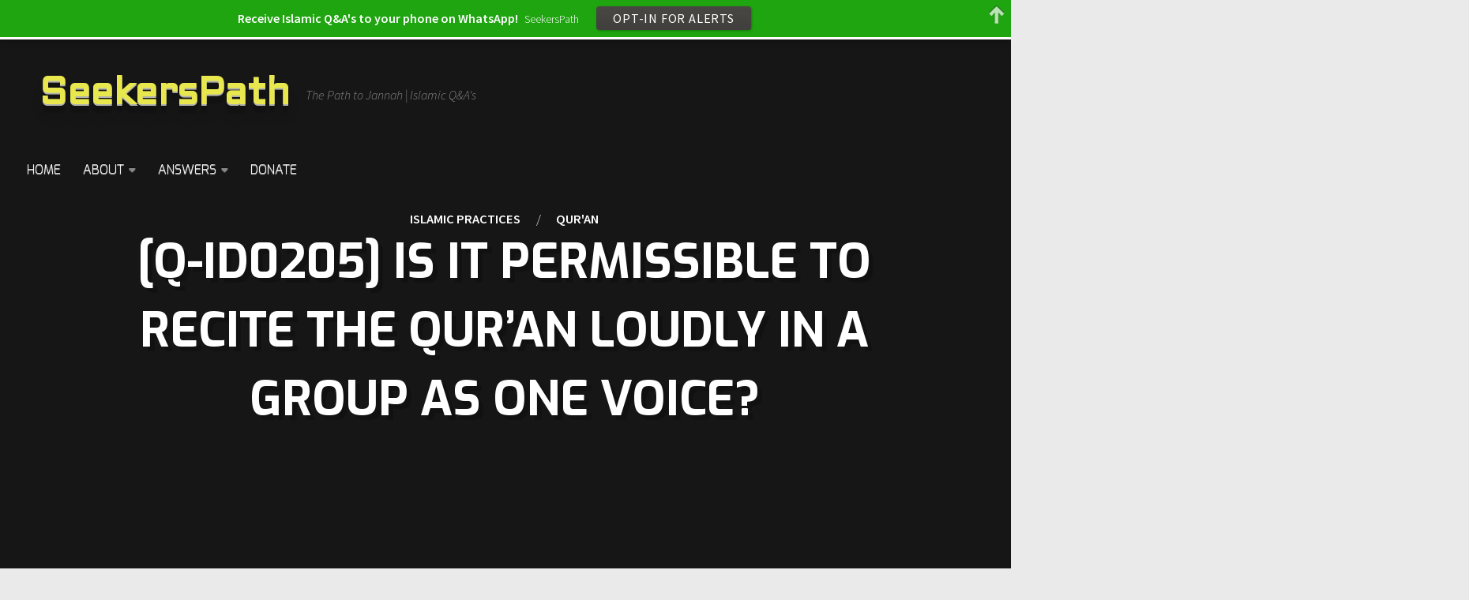

--- FILE ---
content_type: text/html; charset=UTF-8
request_url: https://www.seekerspath.co.uk/question-bank/quran/q-id0205-reciting-the-quran-loudly-in-a-group-as-one-voice/
body_size: 25513
content:
<!DOCTYPE html>
<html class="no-js" lang="en-GB">
<head>
  <meta charset="UTF-8">
  <meta name="viewport" content="width=device-width, initial-scale=1.0">
  <link rel="profile" href="https://gmpg.org/xfn/11"/>
  <link rel="pingback" href="https://www.seekerspath.co.uk/xmlrpc.php">

  <link rel="stylesheet" id="tc-front-gfonts" href="//fonts.googleapis.com/css?family=Aldrich:regular%7CExo:600%7CExo:300%7CExo:500%7CExo:700"><style id="wfc-style-fonts-site_title" type="text/css" data-origin="server">header#header .site-title a{font-family:'Aldrich'!important}</style><style id="wfc-style-fonts-menu_items" type="text/css" data-origin="server">nav#nav-header .nav li a{font-family:'Exo'!important}</style><style id="wfc-style-fonts-post_list_titles" type="text/css" data-origin="server">.featured .entry-title a,.post-list-standard .entry-title a,.post-list .entry-title a,.related-posts .entry-title a{font-family:Impact,Charcoal,sans-serif!important}</style><style id="wfc-style-fonts-sidebars_widget_title" type="text/css" data-origin="server">.sidebar-content .widget>h3.widget-title{font-family:'Exo'!important}</style><style id="wfc-style-fonts-postlist_category_meta" type="text/css" data-origin="server">.post-meta .post-category a{font-family:'Exo'!important}</style><style id="wfc-style-fonts-single_page_title" type="text/css" data-origin="server">.page .page-title h1,.page .page-title h2,.page .page-title h4{font-family:'Exo'!important}</style><style id="wfc-style-fonts-slider_title" type="text/css" data-origin="server">.pc-section-slider .carousel-caption .hph-title{font-family:'Exo'!important}</style><style id="wfc-style-fonts-slider_subtitle" type="text/css" data-origin="server">.pc-section-slider .carousel-caption .hph-subtitle{font-family:'Aldrich'!important}</style><style id="wfc-style-fonts-sidebars_top" type="text/css" data-origin="server">.sidebar-top p{font-family:'Exo'!important}</style><title>[Q-ID0205] Is it permissible to recite the Qur&#8217;an loudly in a group as one voice? &#8211; SeekersPath</title>
<meta name='robots' content='max-image-preview:large'/>
	<style>img:is([sizes="auto" i], [sizes^="auto," i]) {contain-intrinsic-size:3000px 1500px}</style>
	<script>document.documentElement.className=document.documentElement.className.replace("no-js","js");</script>
<link rel='dns-prefetch' href='//static.addtoany.com'/>
<link rel="alternate" type="application/rss+xml" title="SeekersPath &raquo; Feed" href="https://www.seekerspath.co.uk/feed/"/>
<link rel="alternate" type="application/rss+xml" title="SeekersPath &raquo; Comments Feed" href="https://www.seekerspath.co.uk/comments/feed/"/>
<script type="text/javascript" id="wpp-js" src="https://www.seekerspath.co.uk/wp-content/plugins/wordpress-popular-posts/assets/js/wpp.min.js?ver=7.3.6" data-sampling="0" data-sampling-rate="100" data-api-url="https://www.seekerspath.co.uk/wp-json/wordpress-popular-posts" data-post-id="3357" data-token="63b97e2b2c" data-lang="0" data-debug="0"></script>
<link id="hu-user-gfont" href="//fonts.googleapis.com/css?family=Source+Sans+Pro:400,300italic,300,400italic,600&subset=latin,latin-ext" rel="stylesheet" type="text/css"><script type="text/javascript">//<![CDATA[
window._wpemojiSettings={"baseUrl":"https:\/\/s.w.org\/images\/core\/emoji\/16.0.1\/72x72\/","ext":".png","svgUrl":"https:\/\/s.w.org\/images\/core\/emoji\/16.0.1\/svg\/","svgExt":".svg","source":{"concatemoji":"https:\/\/www.seekerspath.co.uk\/wp-includes\/js\/wp-emoji-release.min.js?ver=6.8.3"}};!function(s,n){var o,i,e;function c(e){try{var t={supportTests:e,timestamp:(new Date).valueOf()};sessionStorage.setItem(o,JSON.stringify(t))}catch(e){}}function p(e,t,n){e.clearRect(0,0,e.canvas.width,e.canvas.height),e.fillText(t,0,0);var t=new Uint32Array(e.getImageData(0,0,e.canvas.width,e.canvas.height).data),a=(e.clearRect(0,0,e.canvas.width,e.canvas.height),e.fillText(n,0,0),new Uint32Array(e.getImageData(0,0,e.canvas.width,e.canvas.height).data));return t.every(function(e,t){return e===a[t]})}function u(e,t){e.clearRect(0,0,e.canvas.width,e.canvas.height),e.fillText(t,0,0);for(var n=e.getImageData(16,16,1,1),a=0;a<n.data.length;a++)if(0!==n.data[a])return!1;return!0}function f(e,t,n,a){switch(t){case"flag":return n(e,"\ud83c\udff3\ufe0f\u200d\u26a7\ufe0f","\ud83c\udff3\ufe0f\u200b\u26a7\ufe0f")?!1:!n(e,"\ud83c\udde8\ud83c\uddf6","\ud83c\udde8\u200b\ud83c\uddf6")&&!n(e,"\ud83c\udff4\udb40\udc67\udb40\udc62\udb40\udc65\udb40\udc6e\udb40\udc67\udb40\udc7f","\ud83c\udff4\u200b\udb40\udc67\u200b\udb40\udc62\u200b\udb40\udc65\u200b\udb40\udc6e\u200b\udb40\udc67\u200b\udb40\udc7f");case"emoji":return!a(e,"\ud83e\udedf")}return!1}function g(e,t,n,a){var r="undefined"!=typeof WorkerGlobalScope&&self instanceof WorkerGlobalScope?new OffscreenCanvas(300,150):s.createElement("canvas"),o=r.getContext("2d",{willReadFrequently:!0}),i=(o.textBaseline="top",o.font="600 32px Arial",{});return e.forEach(function(e){i[e]=t(o,e,n,a)}),i}function t(e){var t=s.createElement("script");t.src=e,t.defer=!0,s.head.appendChild(t)}"undefined"!=typeof Promise&&(o="wpEmojiSettingsSupports",i=["flag","emoji"],n.supports={everything:!0,everythingExceptFlag:!0},e=new Promise(function(e){s.addEventListener("DOMContentLoaded",e,{once:!0})}),new Promise(function(t){var n=function(){try{var e=JSON.parse(sessionStorage.getItem(o));if("object"==typeof e&&"number"==typeof e.timestamp&&(new Date).valueOf()<e.timestamp+604800&&"object"==typeof e.supportTests)return e.supportTests}catch(e){}return null}();if(!n){if("undefined"!=typeof Worker&&"undefined"!=typeof OffscreenCanvas&&"undefined"!=typeof URL&&URL.createObjectURL&&"undefined"!=typeof Blob)try{var e="postMessage("+g.toString()+"("+[JSON.stringify(i),f.toString(),p.toString(),u.toString()].join(",")+"));",a=new Blob([e],{type:"text/javascript"}),r=new Worker(URL.createObjectURL(a),{name:"wpTestEmojiSupports"});return void(r.onmessage=function(e){c(n=e.data),r.terminate(),t(n)})}catch(e){}c(n=g(i,f,p,u))}t(n)}).then(function(e){for(var t in e)n.supports[t]=e[t],n.supports.everything=n.supports.everything&&n.supports[t],"flag"!==t&&(n.supports.everythingExceptFlag=n.supports.everythingExceptFlag&&n.supports[t]);n.supports.everythingExceptFlag=n.supports.everythingExceptFlag&&!n.supports.flag,n.DOMReady=!1,n.readyCallback=function(){n.DOMReady=!0}}).then(function(){return e}).then(function(){var e;n.supports.everything||(n.readyCallback(),(e=n.source||{}).concatemoji?t(e.concatemoji):e.wpemoji&&e.twemoji&&(t(e.twemoji),t(e.wpemoji)))}))}((window,document),window._wpemojiSettings);
//]]></script>
<link rel='stylesheet' id='font-customizer-style-css' href='https://www.seekerspath.co.uk/wp-content/themes/hueman-pro/addons/pro/wfc/front/assets/css/font_customizer.min.css?ver=3.0.8' type='text/css' media='all'/>
<style id='wp-emoji-styles-inline-css' type='text/css'>img.wp-smiley,img.emoji{display:inline!important;border:none!important;box-shadow:none!important;height:1em!important;width:1em!important;margin:0 .07em!important;vertical-align:-.1em!important;background:none!important;padding:0!important}</style>
<link rel='stylesheet' id='wp-block-library-css' href='https://www.seekerspath.co.uk/wp-includes/css/dist/block-library/style.min.css?ver=6.8.3' type='text/css' media='all'/>
<style id='classic-theme-styles-inline-css' type='text/css'>.wp-block-button__link{color:#fff;background-color:#32373c;border-radius:9999px;box-shadow:none;text-decoration:none;padding:calc(.667em + 2px) calc(1.333em + 2px);font-size:1.125em}.wp-block-file__button{background:#32373c;color:#fff;text-decoration:none}</style>
<style id='global-styles-inline-css' type='text/css'>:root{--wp--preset--aspect-ratio--square:1;--wp--preset--aspect-ratio--4-3: 4/3;--wp--preset--aspect-ratio--3-4: 3/4;--wp--preset--aspect-ratio--3-2: 3/2;--wp--preset--aspect-ratio--2-3: 2/3;--wp--preset--aspect-ratio--16-9: 16/9;--wp--preset--aspect-ratio--9-16: 9/16;--wp--preset--color--black:#000;--wp--preset--color--cyan-bluish-gray:#abb8c3;--wp--preset--color--white:#fff;--wp--preset--color--pale-pink:#f78da7;--wp--preset--color--vivid-red:#cf2e2e;--wp--preset--color--luminous-vivid-orange:#ff6900;--wp--preset--color--luminous-vivid-amber:#fcb900;--wp--preset--color--light-green-cyan:#7bdcb5;--wp--preset--color--vivid-green-cyan:#00d084;--wp--preset--color--pale-cyan-blue:#8ed1fc;--wp--preset--color--vivid-cyan-blue:#0693e3;--wp--preset--color--vivid-purple:#9b51e0;--wp--preset--gradient--vivid-cyan-blue-to-vivid-purple:linear-gradient(135deg,rgba(6,147,227,1) 0%,#9b51e0 100%);--wp--preset--gradient--light-green-cyan-to-vivid-green-cyan:linear-gradient(135deg,#7adcb4 0%,#00d082 100%);--wp--preset--gradient--luminous-vivid-amber-to-luminous-vivid-orange:linear-gradient(135deg,rgba(252,185,0,1) 0%,rgba(255,105,0,1) 100%);--wp--preset--gradient--luminous-vivid-orange-to-vivid-red:linear-gradient(135deg,rgba(255,105,0,1) 0%,#cf2e2e 100%);--wp--preset--gradient--very-light-gray-to-cyan-bluish-gray:linear-gradient(135deg,#eee 0%,#a9b8c3 100%);--wp--preset--gradient--cool-to-warm-spectrum:linear-gradient(135deg,#4aeadc 0%,#9778d1 20%,#cf2aba 40%,#ee2c82 60%,#fb6962 80%,#fef84c 100%);--wp--preset--gradient--blush-light-purple:linear-gradient(135deg,#ffceec 0%,#9896f0 100%);--wp--preset--gradient--blush-bordeaux:linear-gradient(135deg,#fecda5 0%,#fe2d2d 50%,#6b003e 100%);--wp--preset--gradient--luminous-dusk:linear-gradient(135deg,#ffcb70 0%,#c751c0 50%,#4158d0 100%);--wp--preset--gradient--pale-ocean:linear-gradient(135deg,#fff5cb 0%,#b6e3d4 50%,#33a7b5 100%);--wp--preset--gradient--electric-grass:linear-gradient(135deg,#caf880 0%,#71ce7e 100%);--wp--preset--gradient--midnight:linear-gradient(135deg,#020381 0%,#2874fc 100%);--wp--preset--font-size--small:13px;--wp--preset--font-size--medium:20px;--wp--preset--font-size--large:36px;--wp--preset--font-size--x-large:42px;--wp--preset--spacing--20:.44rem;--wp--preset--spacing--30:.67rem;--wp--preset--spacing--40:1rem;--wp--preset--spacing--50:1.5rem;--wp--preset--spacing--60:2.25rem;--wp--preset--spacing--70:3.38rem;--wp--preset--spacing--80:5.06rem;--wp--preset--shadow--natural:6px 6px 9px rgba(0,0,0,.2);--wp--preset--shadow--deep:12px 12px 50px rgba(0,0,0,.4);--wp--preset--shadow--sharp:6px 6px 0 rgba(0,0,0,.2);--wp--preset--shadow--outlined:6px 6px 0 -3px rgba(255,255,255,1) , 6px 6px rgba(0,0,0,1);--wp--preset--shadow--crisp:6px 6px 0 rgba(0,0,0,1)}:where(.is-layout-flex){gap:.5em}:where(.is-layout-grid){gap:.5em}body .is-layout-flex{display:flex}.is-layout-flex{flex-wrap:wrap;align-items:center}.is-layout-flex > :is(*, div){margin:0}body .is-layout-grid{display:grid}.is-layout-grid > :is(*, div){margin:0}:where(.wp-block-columns.is-layout-flex){gap:2em}:where(.wp-block-columns.is-layout-grid){gap:2em}:where(.wp-block-post-template.is-layout-flex){gap:1.25em}:where(.wp-block-post-template.is-layout-grid){gap:1.25em}.has-black-color{color:var(--wp--preset--color--black)!important}.has-cyan-bluish-gray-color{color:var(--wp--preset--color--cyan-bluish-gray)!important}.has-white-color{color:var(--wp--preset--color--white)!important}.has-pale-pink-color{color:var(--wp--preset--color--pale-pink)!important}.has-vivid-red-color{color:var(--wp--preset--color--vivid-red)!important}.has-luminous-vivid-orange-color{color:var(--wp--preset--color--luminous-vivid-orange)!important}.has-luminous-vivid-amber-color{color:var(--wp--preset--color--luminous-vivid-amber)!important}.has-light-green-cyan-color{color:var(--wp--preset--color--light-green-cyan)!important}.has-vivid-green-cyan-color{color:var(--wp--preset--color--vivid-green-cyan)!important}.has-pale-cyan-blue-color{color:var(--wp--preset--color--pale-cyan-blue)!important}.has-vivid-cyan-blue-color{color:var(--wp--preset--color--vivid-cyan-blue)!important}.has-vivid-purple-color{color:var(--wp--preset--color--vivid-purple)!important}.has-black-background-color{background-color:var(--wp--preset--color--black)!important}.has-cyan-bluish-gray-background-color{background-color:var(--wp--preset--color--cyan-bluish-gray)!important}.has-white-background-color{background-color:var(--wp--preset--color--white)!important}.has-pale-pink-background-color{background-color:var(--wp--preset--color--pale-pink)!important}.has-vivid-red-background-color{background-color:var(--wp--preset--color--vivid-red)!important}.has-luminous-vivid-orange-background-color{background-color:var(--wp--preset--color--luminous-vivid-orange)!important}.has-luminous-vivid-amber-background-color{background-color:var(--wp--preset--color--luminous-vivid-amber)!important}.has-light-green-cyan-background-color{background-color:var(--wp--preset--color--light-green-cyan)!important}.has-vivid-green-cyan-background-color{background-color:var(--wp--preset--color--vivid-green-cyan)!important}.has-pale-cyan-blue-background-color{background-color:var(--wp--preset--color--pale-cyan-blue)!important}.has-vivid-cyan-blue-background-color{background-color:var(--wp--preset--color--vivid-cyan-blue)!important}.has-vivid-purple-background-color{background-color:var(--wp--preset--color--vivid-purple)!important}.has-black-border-color{border-color:var(--wp--preset--color--black)!important}.has-cyan-bluish-gray-border-color{border-color:var(--wp--preset--color--cyan-bluish-gray)!important}.has-white-border-color{border-color:var(--wp--preset--color--white)!important}.has-pale-pink-border-color{border-color:var(--wp--preset--color--pale-pink)!important}.has-vivid-red-border-color{border-color:var(--wp--preset--color--vivid-red)!important}.has-luminous-vivid-orange-border-color{border-color:var(--wp--preset--color--luminous-vivid-orange)!important}.has-luminous-vivid-amber-border-color{border-color:var(--wp--preset--color--luminous-vivid-amber)!important}.has-light-green-cyan-border-color{border-color:var(--wp--preset--color--light-green-cyan)!important}.has-vivid-green-cyan-border-color{border-color:var(--wp--preset--color--vivid-green-cyan)!important}.has-pale-cyan-blue-border-color{border-color:var(--wp--preset--color--pale-cyan-blue)!important}.has-vivid-cyan-blue-border-color{border-color:var(--wp--preset--color--vivid-cyan-blue)!important}.has-vivid-purple-border-color{border-color:var(--wp--preset--color--vivid-purple)!important}.has-vivid-cyan-blue-to-vivid-purple-gradient-background{background:var(--wp--preset--gradient--vivid-cyan-blue-to-vivid-purple)!important}.has-light-green-cyan-to-vivid-green-cyan-gradient-background{background:var(--wp--preset--gradient--light-green-cyan-to-vivid-green-cyan)!important}.has-luminous-vivid-amber-to-luminous-vivid-orange-gradient-background{background:var(--wp--preset--gradient--luminous-vivid-amber-to-luminous-vivid-orange)!important}.has-luminous-vivid-orange-to-vivid-red-gradient-background{background:var(--wp--preset--gradient--luminous-vivid-orange-to-vivid-red)!important}.has-very-light-gray-to-cyan-bluish-gray-gradient-background{background:var(--wp--preset--gradient--very-light-gray-to-cyan-bluish-gray)!important}.has-cool-to-warm-spectrum-gradient-background{background:var(--wp--preset--gradient--cool-to-warm-spectrum)!important}.has-blush-light-purple-gradient-background{background:var(--wp--preset--gradient--blush-light-purple)!important}.has-blush-bordeaux-gradient-background{background:var(--wp--preset--gradient--blush-bordeaux)!important}.has-luminous-dusk-gradient-background{background:var(--wp--preset--gradient--luminous-dusk)!important}.has-pale-ocean-gradient-background{background:var(--wp--preset--gradient--pale-ocean)!important}.has-electric-grass-gradient-background{background:var(--wp--preset--gradient--electric-grass)!important}.has-midnight-gradient-background{background:var(--wp--preset--gradient--midnight)!important}.has-small-font-size{font-size:var(--wp--preset--font-size--small)!important}.has-medium-font-size{font-size:var(--wp--preset--font-size--medium)!important}.has-large-font-size{font-size:var(--wp--preset--font-size--large)!important}.has-x-large-font-size{font-size:var(--wp--preset--font-size--x-large)!important}:where(.wp-block-post-template.is-layout-flex){gap:1.25em}:where(.wp-block-post-template.is-layout-grid){gap:1.25em}:where(.wp-block-columns.is-layout-flex){gap:2em}:where(.wp-block-columns.is-layout-grid){gap:2em}:root :where(.wp-block-pullquote){font-size:1.5em;line-height:1.6}</style>
<link rel='stylesheet' id='better-footnotes-css' href='https://www.seekerspath.co.uk/wp-content/plugins/better-footnotes/assets/css/better-footnotes.min.css?ver=1.3' type='text/css' media='all'/>
<link rel='stylesheet' id='book-review-css' href='https://www.seekerspath.co.uk/wp-content/plugins/book-review/public/css/book-review-public.min.css?ver=2.3.9' type='text/css' media='all'/>
<link rel='stylesheet' id='wordpress-popular-posts-css-css' href='https://www.seekerspath.co.uk/wp-content/plugins/wordpress-popular-posts/assets/css/wpp.css?ver=7.3.6' type='text/css' media='all'/>
<link rel='stylesheet' id='hph-front-style-css' href='https://www.seekerspath.co.uk/wp-content/themes/hueman-pro/addons/assets/front/css/hph-front.min.css?ver=1.1.24' type='text/css' media='all'/>
<link rel='stylesheet' id='hueman-main-style-css' href='https://www.seekerspath.co.uk/wp-content/themes/hueman-pro/assets/front/css/main.min.css?ver=1.1.24' type='text/css' media='all'/>
<style id='hueman-main-style-inline-css' type='text/css'>body{font-family:'Source Sans Pro',Arial,sans-serif;font-size:1.00rem}@media only screen and (min-width:720px){.nav>li{font-size:1.00rem}}.sidebar.s2 .post-nav li a:hover i,.sidebar.s2 .widget_rss ul li a,.sidebar.s2 .widget_calendar a,.sidebar.s2 .alx-tab .tab-item-category a,.sidebar.s2 .alx-posts .post-item-category a,.sidebar.s2 .alx-tab li:hover .tab-item-title a,.sidebar.s2 .alx-tab li:hover .tab-item-comment a,.sidebar.s2 .alx-posts li:hover .post-item-title a{color:#ee2}.sidebar.s2 .sidebar-top,.sidebar.s2 .sidebar-toggle,.post-comments,.jp-play-bar,.jp-volume-bar-value,.sidebar.s2 .widget_calendar caption{background-color:#ee2}.sidebar.s2 .alx-tabs-nav li.active a{border-bottom-color:#ee2}.post-comments::before{border-right-color:#ee2}.is-scrolled #header #nav-mobile{background-color:#454e5c;background-color:rgba(69,78,92,.90)}img{-webkit-border-radius:10px;border-radius:10px}body{background-color:#eaeaea}#_contextualizer_ui_pro_slider_header_bg_skp__all_post_czr_module.slider-ready .carousel-caption-wrapper{background:rgba(34,34,34,.65)}</style>
<link rel='stylesheet' id='hueman-font-awesome-css' href='https://www.seekerspath.co.uk/wp-content/themes/hueman-pro/assets/front/css/font-awesome.min.css?ver=1.1.24' type='text/css' media='all'/>
<link rel='stylesheet' id='frp-frontend-css' href='https://www.seekerspath.co.uk/wp-content/plugins/flexible-recent-posts/css/frp-front.css?ver=6.8.3' type='text/css' media='all'/>
<link rel='stylesheet' id='addtoany-css' href='https://www.seekerspath.co.uk/wp-content/plugins/add-to-any/addtoany.min.css?ver=1.16' type='text/css' media='all'/>
<link rel='stylesheet' id='tmm-css' href='https://www.seekerspath.co.uk/wp-content/plugins/team-members/inc/css/tmm_style.css?ver=6.8.3' type='text/css' media='all'/>
<script type="text/javascript" src="https://www.seekerspath.co.uk/wp-includes/js/jquery/jquery.min.js?ver=3.7.1" id="jquery-core-js"></script>
<script type="text/javascript" src="https://www.seekerspath.co.uk/wp-includes/js/jquery/jquery-migrate.min.js?ver=3.4.1" id="jquery-migrate-js"></script>
<script type="text/javascript" id="addtoany-core-js-before">//<![CDATA[
window.a2a_config=window.a2a_config||{};a2a_config.callbacks=[];a2a_config.overlays=[];a2a_config.templates={};a2a_localize={Share:"Share",Save:"Save",Subscribe:"Subscribe",Email:"Email",Bookmark:"Bookmark",ShowAll:"Show All",ShowLess:"Show less",FindServices:"Find service(s)",FindAnyServiceToAddTo:"Instantly find any service to add to",PoweredBy:"Powered by",ShareViaEmail:"Share via email",SubscribeViaEmail:"Subscribe via email",BookmarkInYourBrowser:"Bookmark in your browser",BookmarkInstructions:"Press Ctrl+D or \u2318+D to bookmark this page",AddToYourFavorites:"Add to your favourites",SendFromWebOrProgram:"Send from any email address or email program",EmailProgram:"Email program",More:"More&#8230;",ThanksForSharing:"Thanks for sharing!",ThanksForFollowing:"Thanks for following!"};
//]]></script>
<script type="text/javascript" defer src="https://static.addtoany.com/menu/page.js" id="addtoany-core-js"></script>
<script type="text/javascript" defer src="https://www.seekerspath.co.uk/wp-content/plugins/add-to-any/addtoany.min.js?ver=1.1" id="addtoany-jquery-js"></script>
<link rel="https://api.w.org/" href="https://www.seekerspath.co.uk/wp-json/"/><link rel="alternate" title="JSON" type="application/json" href="https://www.seekerspath.co.uk/wp-json/wp/v2/posts/3357"/><link rel="EditURI" type="application/rsd+xml" title="RSD" href="https://www.seekerspath.co.uk/xmlrpc.php?rsd"/>
<meta name="generator" content="WordPress 6.8.3"/>
<link rel="canonical" href="https://www.seekerspath.co.uk/question-bank/quran/q-id0205-reciting-the-quran-loudly-in-a-group-as-one-voice/"/>
<link rel='shortlink' href='https://www.seekerspath.co.uk/?p=3357'/>
<link rel="alternate" title="oEmbed (JSON)" type="application/json+oembed" href="https://www.seekerspath.co.uk/wp-json/oembed/1.0/embed?url=https%3A%2F%2Fwww.seekerspath.co.uk%2Fquestion-bank%2Fquran%2Fq-id0205-reciting-the-quran-loudly-in-a-group-as-one-voice%2F"/>
<link rel="alternate" title="oEmbed (XML)" type="text/xml+oembed" href="https://www.seekerspath.co.uk/wp-json/oembed/1.0/embed?url=https%3A%2F%2Fwww.seekerspath.co.uk%2Fquestion-bank%2Fquran%2Fq-id0205-reciting-the-quran-loudly-in-a-group-as-one-voice%2F&#038;format=xml"/>
		<style type="text/css">ol.footnotes>li{list-style-type:decimal}ol.footnotes{color:#666}ol.footnotes li{font-size:80%}</style>
		            <style id="wpp-loading-animation-styles">@-webkit-keyframes bgslide{from{background-position-x:0}to{background-position-x:-200%}}@keyframes bgslide{from{background-position-x:0}to{background-position-x:-200%}}.wpp-widget-block-placeholder,.wpp-shortcode-placeholder{margin:0 auto;width:60px;height:3px;background:#dd3737;background:linear-gradient(90deg,#dd3737 0%,#571313 10%,#dd3737 100%);background-size:200% auto;border-radius:3px;-webkit-animation:bgslide 1s infinite linear;animation:bgslide 1s infinite linear}</style>
            <!--[if lt IE 9]>
<script src="https://www.seekerspath.co.uk/wp-content/themes/hueman-pro/assets/front/js/ie/html5shiv-printshiv.min.js"></script>
<script src="https://www.seekerspath.co.uk/wp-content/themes/hueman-pro/assets/front/js/ie/selectivizr.js"></script>
<![endif]-->
<link rel="icon" href="https://www.seekerspath.co.uk/wp-content/uploads/2019/07/cropped-SP-32x32.jpg" sizes="32x32"/>
<link rel="icon" href="https://www.seekerspath.co.uk/wp-content/uploads/2019/07/cropped-SP-192x192.jpg" sizes="192x192"/>
<link rel="apple-touch-icon" href="https://www.seekerspath.co.uk/wp-content/uploads/2019/07/cropped-SP-180x180.jpg"/>
<meta name="msapplication-TileImage" content="https://www.seekerspath.co.uk/wp-content/uploads/2019/07/cropped-SP-270x270.jpg"/>
<style id="wfc-style-site_title" type="text/css" data-origin="server">header#header .site-title a{color:#e8e84e;font-style:inherit;text-decoration:none;font-size:3.03rem}header#header .site-title a:hover{color:#fff}</style><style id="wfc-style-menu_items" type="text/css" data-origin="server">nav#nav-header .nav li a{color:#fafaf9}nav#nav-header .nav li a:hover{color:#ee2}</style><style id="wfc-style-post_list_titles" type="text/css" data-origin="server">.featured .entry-title a,.post-list-standard .entry-title a,.post-list .entry-title a,.related-posts .entry-title a{font-size:1.50rem;text-align:justify;letter-spacing:1px;line-height:1.28rem;font-style:normal;text-transform:uppercase;font-weight:500;color:#4f4f4f}.featured .entry-title a:hover,.post-list-standard .entry-title a:hover,.post-list .entry-title a:hover,.related-posts .entry-title a:hover{color:#969696}</style><style id="wfc-style-sidebars_widget_title" type="text/css" data-origin="server">.sidebar-content .widget>h3.widget-title{font-size:1.09rem;text-align:center;font-weight:900}</style><style id="wfc-style-single_page_title" type="text/css" data-origin="server">.page .page-title h1,.page .page-title h2,.page .page-title h4{font-size:1.88rem;font-weight:900}</style><style id="wfc-style-slider_title" type="text/css" data-origin="server">.pc-section-slider .carousel-caption .hph-title{font-size:1.25rem;font-style:normal;line-height:1.50rem;font-weight:900;color:#fff;text-transform:uppercase}</style><style id="wfc-style-slider_subtitle" type="text/css" data-origin="server">.pc-section-slider .carousel-caption .hph-subtitle{color:#ee2;font-weight:900}</style><style id="wfc-style-sidebars_top" type="text/css" data-origin="server">.sidebar-top p{font-size:1.53rem;font-weight:900}</style><style id="wfc-style-post_content" type="text/css" data-origin="server">section.content .entry-inner p,.page section.content .entry p{font-weight:400;color:#22151e}</style>            <style id="grids-css" type="text/css">.post-list .grid-item{float:left}.cols-1 .grid-item{width:100%}.cols-2 .grid-item{width:50%}.cols-3 .grid-item{width:33.3%}.cols-4 .grid-item{width:25%}@media only screen and (max-width:719px){#grid-wrapper .grid-item{width:100%}}</style>
            </head>

<body class="wp-singular post-template-default single single-post postid-3357 single-format-standard wp-embed-responsive wp-theme-hueman-pro col-3cm full-width header-desktop-sticky header-mobile-sticky chrome pro-header-on header-skin-dark">
<div id="wrapper">

  
  <header id="header" class="top-menu-mobile-on one-mobile-menu top_menu header-ads-desktop  topbar-transparent">
        <nav class="nav-container group mobile-menu mobile-sticky no-menu-assigned" id="nav-mobile" data-menu-id="header-1">
  <div class="mobile-title-logo-in-header">                  <p class="site-title"><a class="custom-logo-link" href="https://www.seekerspath.co.uk/" rel="home" title="SeekersPath | Home page">SeekersPath</a></p>
                </div>
        
                    <!-- <div class="ham__navbar-toggler collapsed" aria-expanded="false">
          <div class="ham__navbar-span-wrapper">
            <span class="ham-toggler-menu__span"></span>
          </div>
        </div> -->
        <div class="ham__navbar-toggler-two collapsed" title="Menu" aria-expanded="false">
          <div class="ham__navbar-span-wrapper">
            <span class="line line-1"></span>
            <span class="line line-2"></span>
            <span class="line line-3"></span>
          </div>
        </div>
            
      <div class="nav-text"></div>
      <div class="nav-wrap container">
                  <ul class="nav container-inner group mobile-search">
                            <li>
                  <form method="get" class="searchform themeform" action="https://www.seekerspath.co.uk/">
	<div>
		<input type="text" class="search" name="s" onblur="if(this.value=='')this.value='To search type and hit enter';" onfocus="if(this.value=='To search type and hit enter')this.value='';" value="To search type and hit enter"/>
	</div>
</form>                </li>
                      </ul>
                <ul id="menu-main" class="nav container-inner group"><li id="menu-item-1406" class="menu-item menu-item-type-custom menu-item-object-custom menu-item-home menu-item-1406"><a href="https://www.seekerspath.co.uk">HOME</a></li>
<li id="menu-item-5080" class="menu-item menu-item-type-custom menu-item-object-custom menu-item-has-children menu-item-5080"><a href="#">ABOUT</a>
<ul class="sub-menu">
	<li id="menu-item-5081" class="menu-item menu-item-type-post_type menu-item-object-page menu-item-home menu-item-5081"><a href="https://www.seekerspath.co.uk/about-us/">WHO WE ARE</a></li>
	<li id="menu-item-1432" class="menu-item menu-item-type-post_type menu-item-object-page menu-item-1432"><a href="https://www.seekerspath.co.uk/meet-the-scholars/">THE SCHOLARS</a></li>
</ul>
</li>
<li id="menu-item-1532" class="menu-item menu-item-type-custom menu-item-object-custom menu-item-has-children menu-item-1532"><a href="#">ANSWERS</a>
<ul class="sub-menu">
	<li id="menu-item-1414" class="menu-item menu-item-type-taxonomy menu-item-object-category current-post-ancestor menu-item-1414"><a href="https://www.seekerspath.co.uk/category/question-bank/">QUESTION BANK</a></li>
	<li id="menu-item-1504" class="menu-item menu-item-type-post_type menu-item-object-page menu-item-1504"><a href="https://www.seekerspath.co.uk/ask-your-question/">ASK YOUR QUESTION</a></li>
</ul>
</li>
<li id="menu-item-1491" class="menu-item menu-item-type-post_type menu-item-object-page menu-item-1491"><a href="https://www.seekerspath.co.uk/give-online/">DONATE</a></li>
</ul>      </div>
</nav><!--/#nav-topbar-->  
  
  <div class="container group">
        <div class="container-inner">

      <div class="group pad central-header-zone">
          <div class="logo-tagline-group">
                                <p class="site-title"><a class="custom-logo-link" href="https://www.seekerspath.co.uk/" rel="home" title="SeekersPath | Home page">SeekersPath</a></p>
                                                <p class="site-description">The Path to Jannah | Islamic Q&amp;A's</p>
                        </div>

                </div>

                <nav class="nav-container group desktop-menu " id="nav-header" data-menu-id="header-2">
    <div class="nav-text"><!-- put your mobile menu text here --></div>

  <div class="nav-wrap container">
        <ul id="menu-main-1" class="nav container-inner group"><li class="menu-item menu-item-type-custom menu-item-object-custom menu-item-home menu-item-1406"><a href="https://www.seekerspath.co.uk">HOME</a></li>
<li class="menu-item menu-item-type-custom menu-item-object-custom menu-item-has-children menu-item-5080"><a href="#">ABOUT</a>
<ul class="sub-menu">
	<li class="menu-item menu-item-type-post_type menu-item-object-page menu-item-home menu-item-5081"><a href="https://www.seekerspath.co.uk/about-us/">WHO WE ARE</a></li>
	<li class="menu-item menu-item-type-post_type menu-item-object-page menu-item-1432"><a href="https://www.seekerspath.co.uk/meet-the-scholars/">THE SCHOLARS</a></li>
</ul>
</li>
<li class="menu-item menu-item-type-custom menu-item-object-custom menu-item-has-children menu-item-1532"><a href="#">ANSWERS</a>
<ul class="sub-menu">
	<li class="menu-item menu-item-type-taxonomy menu-item-object-category current-post-ancestor menu-item-1414"><a href="https://www.seekerspath.co.uk/category/question-bank/">QUESTION BANK</a></li>
	<li class="menu-item menu-item-type-post_type menu-item-object-page menu-item-1504"><a href="https://www.seekerspath.co.uk/ask-your-question/">ASK YOUR QUESTION</a></li>
</ul>
</li>
<li class="menu-item menu-item-type-post_type menu-item-object-page menu-item-1491"><a href="https://www.seekerspath.co.uk/give-online/">DONATE</a></li>
</ul>  </div>
</nav><!--/#nav-header-->      
    </div><!--/.container-inner-->
      </div><!--/.container-->

</header><!--/#header-->
          <div id="ha-large-header" class="container-fluid section ">
          


      
    <div id="_contextualizer_ui_pro_slider_header_bg_skp__all_post_czr_module" class="pc-section-slider full-height parallax-wrapper lazy-load-on ">
        <div class="czr-css-loader czr-mr-loader"><div></div><div></div><div></div></div>
        <div class="carousel-inner center-slides-enabled " data-parallax-ratio="0.55">
          
                                                <div id="default_item_pro_slider_header_bg_czr_module" class="no-bg-img carousel-cell item slide-attachment-id-">
                      <!-- <div class="filter"></div> -->
                      <div class="carousel-image">
                                                </div> <!-- .carousel-image -->
                        <div class="carousel-caption-wrapper">
          <div class="carousel-caption">
                                <ul class="meta-single group">
                                                                          <li class="category"><a href="https://www.seekerspath.co.uk/category/question-bank/islamic-practices/" rel="category tag">ISLAMIC PRACTICES</a> <span>/</span> <a href="https://www.seekerspath.co.uk/category/question-bank/quran/" rel="category tag">QUR'AN</a></li>
                                                                                        </ul>
                            <h1 class="hph-title display-1 thick very-big" style="display:block">[Q-ID0205] Is it permissible to recite the Qur’an loudly in a group as one voice?</h1><h3 class="hph-subtitle semi-bold" style="display:none"></h3><a href="javascript:void(0)" class="hph-cta btn btn-fill btn-skin btn-large" style="display:none" title=""></a>                              <div class="hph-single-author-date"></div>
                        </div>
      </div>
                  </div><!-- /.item -->
                  </div>

        
        
              <script type="text/javascript" id="_contextualizer_ui_pro_slider_header_bg_skp__all_post_czr_module">jQuery(function($){var args={};args['module_id']="_contextualizer_ui_pro_slider_header_bg_skp__all_post_czr_module";args['isSingleSlide']=true;args['isAutoplay']=false;args['pauseAutoPlayOnHover']=true;args['isLazyLoad']=true;args['isFreeScroll']=false;args['isParallaxOn']=true;args['parallaxRatio']=_.isNumber(parseInt(55,10))?Math.round(parseInt(55,10)*100.0/100)/100:0.55;args['timeInterval']=_.isNumber(5)?5*1000:5000;args['isFixedCaption']=false;args['captionFontRatio']=_.isNumber(parseInt(0,10))?parseInt(0,10):0;args['isDoingPartialRefresh']=false;var _do=function(){if(czrapp.proHeaderSlid){czrapp.proHeaderSlid.fire(args);}else{var _map=$.extend(true,{},czrapp.customMap());_map=$.extend(_map,{proHeaderSlid:{ctor:czrapp.Base.extend(czrapp.methods.ProHeaderSlid),ready:['fire'],options:args}});czrapp.customMap(_map);}};if(!_.isUndefined(czrapp)&&czrapp.ready){if('resolved'==czrapp.ready.state()){_do();}else{czrapp.ready.done(_do);}}});</script>
    
    </div> <!-- pc-section-slider -->
<!-- </div> id="ha-large-header" -->        </div>
        
  <div class="container" id="page">
    <div class="container-inner">
            <div class="main">
        <div class="main-inner group">
          
              <section class="content">
                    <div class="pad group">
              <article class="post-3357 post type-post status-publish format-standard hentry category-islamic-practices category-quran">
    <div class="post-inner group">

      
      
      <div class="clear"></div>

      <div class="entry themeform">
        <div class="entry-inner">
          <p style="text-align: justify;"><strong>QUESTION:</strong></p>
<p style="text-align: justify;"><strong>In a Masjid, every Thursday evening, there is a mehfil-e-dhikr &amp; naat and once a month there is a dhikr-e-Ghousiyyah program. The attendees recite the dua&#8217;s in the khatam-e-Ghousiyyah loudly in one voice.</strong></p>
<p style="text-align: justify;"><strong>Some people say that in the khatam-e-Ghousiyyah &#8211; Surah Al-Fatihah and Surah ‘Alam Nashrah’, are also recited and to recite any Surah or verse of the Holy Qur’an in this way (loudly as a group) is haram. Therefore the participants are committing a haram act and should stop attending this gathering.</strong></p>
<p style="text-align: justify;"><strong>However the participants recite these things with the intention of dua, and the changing of one’s intention can change an Islamic ruling.</strong></p>
<p style="text-align: justify;"><strong>Is it haram to read these things even with the intention of dua and are the participants committing a sin? Is it permissible to have a khatam-e-Ghousiyyah? If it is permissible, then what is the ruling about preventers of such gatherings?</strong></p>
<p style="text-align: justify;"><strong>ANSWER:</strong></p>
<p style="text-align: justify;">Allah تعالى says: <strong>“And when the Holy Qur’an is recited then listen to it and be silent so that you may be blessed.”</strong></p>
<p style="text-align: right;">[Surah al-A’raf, verse 204]</p>
<p style="text-align: justify;">Imam Baihaqi (رحمه الله تعالى) quotes Ahmad bin Hanbal (رحمه الله تعالى) saying “The scholars are united (Ijmaa) on the opinion that this holy verse was revealed regarding the Imam’s reciting in salah, but the strongest opinion here is that even though the reason for the revelation of this verse is specific (inside salah) yet the rule applies outside of salah as well”.</p>
<p style="text-align: justify;">There is a difference of opinion amongst the scholars regarding whether listening attentively and remaining silent is fard-e-ain or fard-e-kifayah, the first opinion is safer and the second is easier. As clarified by Imam Ahmad Rida Khan al-Bareilwi (رحمه الله تعالى) and similarly in Radd-ul-Muhtar.</p>
<p>Sadr-ul-Shariah (رحمه الله تعالى) says: “For everyone in a congregation to recite loudly is haram”.</p>
<p style="text-align: right;">[Bahar-e-Shariat part 3 pg. 552 published by Maktabat-ul-Madina]</p>
<p style="text-align: justify;">However when someone recites a Surah or a verse of the Holy Qur’an with the intention of dhikr, dua or wazeefah, and the meaning of that verse also supports this possibility, then listening quietly is not as necessary. For example an impure person and menstruating woman are allowed to recite the Holy Qur’an with the intention of dua, despite the hadith: “An impure man and menstruating woman should not read anything from the Qur’an”.</p>
<p style="text-align: right;">[Tirmidhi / Ibn Majah / Fatawa Ridawiyyah vol 1 pg 1078]</p>
<p style="text-align: justify;">Imam Ahmed Rida (رحمه الله تعالى) says: “If the purpose is personal recitation or khatam-e-Qur’an and not reciting to the congregation then it is more respectful, better and preferred if the attendees all recite quietly without letting each other hear.”</p>
<p style="text-align: right;">[Fatawa Ridawiyyah vol 23 pg 352]</p>
<p style="text-align: justify;">Imam Haqqi says in Tafsir Ruh-ul-Bayan vol. 3 pg. 387: “The common opinion amongst scholars is that it is preferable outside of salah, as mentioned in Qur’anic commentaries. The author of Quniyyah says that there is nothing wrong with a group of people congregating to recite Surah Ikhlaas loudly at the completion of the Holy Qur’an (khatam-e-Qur’an), but if one person recites &amp; the rest listen then this is better”.</p>
<p style="text-align: justify;">Therefore if during khatam-e-Ghousiyyah Muslims recite verses of the Holy Qur’an then they should do so quietly, but if they recite loudly one should not prohibit them forcibly.</p>
<p style="text-align: justify;">Allah تعالى is most knowing.<br/>
<strong>Answered by Mufti Shams ul Huda Misbahi</strong><br/>
Translated by Mawlana Muhammad Rashid Madani</p>
<div class="tptn_counter" id="tptn_counter_3357"><script type="text/javascript" data-cfasync="false" src="https://www.seekerspath.co.uk/?top_ten_id=3357&view_counter=1&_wpnonce=fc924ede32"></script></div><div class="addtoany_share_save_container addtoany_content addtoany_content_bottom"><div class="addtoany_header">Share this with your family & friends:</div><div class="a2a_kit a2a_kit_size_30 addtoany_list" data-a2a-url="https://www.seekerspath.co.uk/question-bank/quran/q-id0205-reciting-the-quran-loudly-in-a-group-as-one-voice/" data-a2a-title="[Q-ID0205] Is it permissible to recite the Qur’an loudly in a group as one voice?"><a class="a2a_button_whatsapp" href="https://www.addtoany.com/add_to/whatsapp?linkurl=https%3A%2F%2Fwww.seekerspath.co.uk%2Fquestion-bank%2Fquran%2Fq-id0205-reciting-the-quran-loudly-in-a-group-as-one-voice%2F&amp;linkname=%5BQ-ID0205%5D%20Is%20it%20permissible%20to%20recite%20the%20Qur%E2%80%99an%20loudly%20in%20a%20group%20as%20one%20voice%3F" title="WhatsApp" rel="nofollow noopener" target="_blank"></a><a class="a2a_button_facebook" href="https://www.addtoany.com/add_to/facebook?linkurl=https%3A%2F%2Fwww.seekerspath.co.uk%2Fquestion-bank%2Fquran%2Fq-id0205-reciting-the-quran-loudly-in-a-group-as-one-voice%2F&amp;linkname=%5BQ-ID0205%5D%20Is%20it%20permissible%20to%20recite%20the%20Qur%E2%80%99an%20loudly%20in%20a%20group%20as%20one%20voice%3F" title="Facebook" rel="nofollow noopener" target="_blank"></a><a class="a2a_button_twitter" href="https://www.addtoany.com/add_to/twitter?linkurl=https%3A%2F%2Fwww.seekerspath.co.uk%2Fquestion-bank%2Fquran%2Fq-id0205-reciting-the-quran-loudly-in-a-group-as-one-voice%2F&amp;linkname=%5BQ-ID0205%5D%20Is%20it%20permissible%20to%20recite%20the%20Qur%E2%80%99an%20loudly%20in%20a%20group%20as%20one%20voice%3F" title="Twitter" rel="nofollow noopener" target="_blank"></a><a class="a2a_button_email" href="https://www.addtoany.com/add_to/email?linkurl=https%3A%2F%2Fwww.seekerspath.co.uk%2Fquestion-bank%2Fquran%2Fq-id0205-reciting-the-quran-loudly-in-a-group-as-one-voice%2F&amp;linkname=%5BQ-ID0205%5D%20Is%20it%20permissible%20to%20recite%20the%20Qur%E2%80%99an%20loudly%20in%20a%20group%20as%20one%20voice%3F" title="Email" rel="nofollow noopener" target="_blank"></a><a class="a2a_dd addtoany_share_save addtoany_share" href="https://www.addtoany.com/share"></a></div></div>          <nav class="pagination group">
                      </nav><!--/.pagination-->
        </div>

        
        <div class="clear"></div>
      </div><!--/.entry-->

    </div><!--/.post-inner-->
  </article><!--/.post-->

<div class="clear"></div>




    <div id="pro-related-posts-wrapper">
        








    <div id="pro-related-posts" class="flickitised" style="">
                    <h4 class="heading">
              <i class="far fa-hand-point-right"></i>Other Similar Q&As...            </h4>
        
        <ul class="pro-rel-posts-wrap group col-2">

                            <li class="post-hover carousel-cell item">
                  <article class="post-10565 post type-post status-publish format-standard has-post-thumbnail hentry category-islamic-practices">

                    <div class="post-thumbnail">
                      <a href="https://www.seekerspath.co.uk/question-bank/islamic-practices/q-id0861-can-i-dye-my-white-beard-hair/">
                        <img width="520" height="245" class="attachment-thumb-medium size-thumb-medium wp-post-image" alt="White hair" decoding="async" loading="lazy" data-flickity-lazyload="https://www.seekerspath.co.uk/wp-content/uploads/2023/08/IMG_0867-520x245.jpeg"/>                                                                                              </a>
                                          </div>

                    <div class="related-inner">

                      <h4 class="post-title entry-title">
                        <a href="https://www.seekerspath.co.uk/question-bank/islamic-practices/q-id0861-can-i-dye-my-white-beard-hair/" rel="bookmark" title="Permalink to [Q-ID0861] Can I dye my white beard hair?">[Q-ID0861] Can I dye my white beard hair?</a>
                      </h4>

                      <div class="post-meta group">
                        <p class="post-date">
  <time class="published updated" datetime="2023-08-23 14:41:21">23rd August 2023</time>
</p>

  <p class="post-byline" style="display:none">&nbsp;by    <span class="vcard author">
      <span class="fn"><a href="https://www.seekerspath.co.uk/author/admin/" title="Posts by admin" rel="author">admin</a></span>
    </span> &middot; Published <span class="published">23rd August 2023</span>
      </p>
                      </div>

                    </div>

                  </article>
                </li>
                            <li class="post-hover carousel-cell item">
                  <article class="post-10377 post type-post status-publish format-standard has-post-thumbnail hentry category-prayer-guidance category-quran">

                    <div class="post-thumbnail">
                      <a href="https://www.seekerspath.co.uk/question-bank/quran/q-id0839-is-it-permissible-to-hold-or-look-at-the-quran-whilst-praying-salah/">
                        <img width="385" height="245" class="attachment-thumb-medium size-thumb-medium wp-post-image" alt="" decoding="async" loading="lazy" sizes="auto, (max-width: 385px) 100vw, 385px" data-flickity-lazyload="https://www.seekerspath.co.uk/wp-content/uploads/2017/01/quran-miracle-meriam.jpg"/>                                                                                              </a>
                                          </div>

                    <div class="related-inner">

                      <h4 class="post-title entry-title">
                        <a href="https://www.seekerspath.co.uk/question-bank/quran/q-id0839-is-it-permissible-to-hold-or-look-at-the-quran-whilst-praying-salah/" rel="bookmark" title="Permalink to [Q-ID0839] Is it permissible to hold or look at the Qur&#8217;an whilst praying Salah?">[Q-ID0839] Is it permissible to hold or look at the Qur&#8217;an whilst praying Salah?</a>
                      </h4>

                      <div class="post-meta group">
                        <p class="post-date">
  <time class="published updated" datetime="2021-09-10 07:45:51">10th September 2021</time>
</p>

  <p class="post-byline" style="display:none">&nbsp;by    <span class="vcard author">
      <span class="fn"><a href="https://www.seekerspath.co.uk/author/admin/" title="Posts by admin" rel="author">admin</a></span>
    </span> &middot; Published <span class="published">10th September 2021</span>
      </p>
                      </div>

                    </div>

                  </article>
                </li>
                            <li class="post-hover carousel-cell item">
                  <article class="post-10181 post type-post status-publish format-standard has-post-thumbnail hentry category-quran">

                    <div class="post-thumbnail">
                      <a href="https://www.seekerspath.co.uk/question-bank/quran/q-id0811-is-the-reward-for-reading-the-english-translation-of-the-quran-the-same-as-reading-it-in-arabic/">
                        <img width="520" height="245" class="attachment-thumb-medium size-thumb-medium wp-post-image" alt="" decoding="async" loading="lazy" data-flickity-lazyload="https://www.seekerspath.co.uk/wp-content/uploads/2020/09/Quran_007b-520x245.jpg"/>                                                                                              </a>
                                          </div>

                    <div class="related-inner">

                      <h4 class="post-title entry-title">
                        <a href="https://www.seekerspath.co.uk/question-bank/quran/q-id0811-is-the-reward-for-reading-the-english-translation-of-the-quran-the-same-as-reading-it-in-arabic/" rel="bookmark" title="Permalink to [Q-ID0811] Is the reward for reading the English translation of the Qur&#8217;an the same as reading it in Arabic?">[Q-ID0811] Is the reward for reading the English translation of the Qur&#8217;an the same as reading it in Arabic?</a>
                      </h4>

                      <div class="post-meta group">
                        <p class="post-date">
  <time class="published updated" datetime="2020-09-26 11:57:28">26th September 2020</time>
</p>

  <p class="post-byline" style="display:none">&nbsp;by    <span class="vcard author">
      <span class="fn"><a href="https://www.seekerspath.co.uk/author/admin/" title="Posts by admin" rel="author">admin</a></span>
    </span> &middot; Published <span class="published">26th September 2020</span>
      </p>
                      </div>

                    </div>

                  </article>
                </li>
                            <li class="post-hover carousel-cell item">
                  <article class="post-9990 post type-post status-publish format-standard has-post-thumbnail hentry category-children-upbringing category-quran">

                    <div class="post-thumbnail">
                      <a href="https://www.seekerspath.co.uk/question-bank/quran/q-id0785-is-it-permissible-to-play-the-quran-for-my-children-in-the-background-whilst-they-are-sleeping/">
                        <img width="520" height="245" class="attachment-thumb-medium size-thumb-medium wp-post-image" alt="" decoding="async" loading="lazy" sizes="auto, (max-width: 520px) 100vw, 520px" data-flickity-lazyload="https://www.seekerspath.co.uk/wp-content/uploads/2020/04/quran-520x245.jpg"/>                                                                                              </a>
                                          </div>

                    <div class="related-inner">

                      <h4 class="post-title entry-title">
                        <a href="https://www.seekerspath.co.uk/question-bank/quran/q-id0785-is-it-permissible-to-play-the-quran-for-my-children-in-the-background-whilst-they-are-sleeping/" rel="bookmark" title="Permalink to [Q-ID0785] Is it permissible to play the Qur&#8217;an for my children in the background whilst they are sleeping?">[Q-ID0785] Is it permissible to play the Qur&#8217;an for my children in the background whilst they are sleeping?</a>
                      </h4>

                      <div class="post-meta group">
                        <p class="post-date">
  <time class="published updated" datetime="2020-04-05 11:10:58">5th April 2020</time>
</p>

  <p class="post-byline" style="display:none">&nbsp;by    <span class="vcard author">
      <span class="fn"><a href="https://www.seekerspath.co.uk/author/admin/" title="Posts by admin" rel="author">admin</a></span>
    </span> &middot; Published <span class="published">5th April 2020</span>
      </p>
                      </div>

                    </div>

                  </article>
                </li>
                            <li class="post-hover carousel-cell item">
                  <article class="post-9733 post type-post status-publish format-standard has-post-thumbnail hentry category-islamic-practices">

                    <div class="post-thumbnail">
                      <a href="https://www.seekerspath.co.uk/question-bank/islamic-practices/q-id0761-is-there-an-easier-method-of-performing-the-khatam/">
                        <img width="520" height="245" class="attachment-thumb-medium size-thumb-medium wp-post-image" alt="" decoding="async" loading="lazy" data-flickity-lazyload="https://www.seekerspath.co.uk/wp-content/uploads/2019/11/khatam-520x245.jpg"/>                                                                                              </a>
                                          </div>

                    <div class="related-inner">

                      <h4 class="post-title entry-title">
                        <a href="https://www.seekerspath.co.uk/question-bank/islamic-practices/q-id0761-is-there-an-easier-method-of-performing-the-khatam/" rel="bookmark" title="Permalink to [Q-ID0761] Is there an easier method of performing the Khatam?">[Q-ID0761] Is there an easier method of performing the Khatam?</a>
                      </h4>

                      <div class="post-meta group">
                        <p class="post-date">
  <time class="published updated" datetime="2019-11-30 13:20:10">30th November 2019</time>
</p>

  <p class="post-byline" style="display:none">&nbsp;by    <span class="vcard author">
      <span class="fn"><a href="https://www.seekerspath.co.uk/author/admin/" title="Posts by admin" rel="author">admin</a></span>
    </span> &middot; Published <span class="published">30th November 2019</span>
      </p>
                      </div>

                    </div>

                  </article>
                </li>
                            <li class="post-hover carousel-cell item">
                  <article class="post-9641 post type-post status-publish format-standard has-post-thumbnail hentry category-quran">

                    <div class="post-thumbnail">
                      <a href="https://www.seekerspath.co.uk/question-bank/quran/q-id0747-is-there-any-reward-in-just-looking-at-the-quran/">
                        <img width="520" height="245" class="attachment-thumb-medium size-thumb-medium wp-post-image" alt="" decoding="async" loading="lazy" sizes="auto, (max-width: 520px) 100vw, 520px" data-flickity-lazyload="https://www.seekerspath.co.uk/wp-content/uploads/2019/09/Quran-520x245.jpg"/>                                                                                              </a>
                                          </div>

                    <div class="related-inner">

                      <h4 class="post-title entry-title">
                        <a href="https://www.seekerspath.co.uk/question-bank/quran/q-id0747-is-there-any-reward-in-just-looking-at-the-quran/" rel="bookmark" title="Permalink to [Q-ID0747] Is there any reward in just looking at the Qur&#8217;an?">[Q-ID0747] Is there any reward in just looking at the Qur&#8217;an?</a>
                      </h4>

                      <div class="post-meta group">
                        <p class="post-date">
  <time class="published updated" datetime="2019-09-29 09:46:52">29th September 2019</time>
</p>

  <p class="post-byline" style="display:none">&nbsp;by    <span class="vcard author">
      <span class="fn"><a href="https://www.seekerspath.co.uk/author/admin/" title="Posts by admin" rel="author">admin</a></span>
    </span> &middot; Published <span class="published">29th September 2019</span>
      </p>
                      </div>

                    </div>

                  </article>
                </li>
                            <li class="post-hover carousel-cell item">
                  <article class="post-9630 post type-post status-publish format-standard has-post-thumbnail hentry category-darul-ifta-ahle-sunnat category-guidance-counsel category-islamic-practices">

                    <div class="post-thumbnail">
                      <a href="https://www.seekerspath.co.uk/question-bank/guidance-counsel/q-id0745-is-it-necessary-to-follow-one-of-the-4-madhabs/">
                        <img width="520" height="245" class="attachment-thumb-medium size-thumb-medium wp-post-image" alt="" decoding="async" loading="lazy" sizes="auto, (max-width: 520px) 100vw, 520px" data-flickity-lazyload="https://www.seekerspath.co.uk/wp-content/uploads/2019/09/4-imams-864x400_c-520x245.png"/>                                                                                              </a>
                                          </div>

                    <div class="related-inner">

                      <h4 class="post-title entry-title">
                        <a href="https://www.seekerspath.co.uk/question-bank/guidance-counsel/q-id0745-is-it-necessary-to-follow-one-of-the-4-madhabs/" rel="bookmark" title="Permalink to [Q-ID0745] Is it necessary to follow one of the 4 Madhab&#8217;s?">[Q-ID0745] Is it necessary to follow one of the 4 Madhab&#8217;s?</a>
                      </h4>

                      <div class="post-meta group">
                        <p class="post-date">
  <time class="published updated" datetime="2019-09-15 16:51:38">15th September 2019</time>
</p>

  <p class="post-byline" style="display:none">&nbsp;by    <span class="vcard author">
      <span class="fn"><a href="https://www.seekerspath.co.uk/author/admin/" title="Posts by admin" rel="author">admin</a></span>
    </span> &middot; Published <span class="published">15th September 2019</span>
      </p>
                      </div>

                    </div>

                  </article>
                </li>
                            <li class="post-hover carousel-cell item">
                  <article class="post-9604 post type-post status-publish format-standard has-post-thumbnail hentry category-belief-aqaaid category-islamic-practices">

                    <div class="post-thumbnail">
                      <a href="https://www.seekerspath.co.uk/question-bank/belief-aqaaid/q-id0742-is-it-permissible-to-have-a-khatam-for-a-deceased-person-do-they-receive-the-reward/">
                        <img width="520" height="245" class="attachment-thumb-medium size-thumb-medium wp-post-image" alt="" decoding="async" loading="lazy" data-flickity-lazyload="https://www.seekerspath.co.uk/wp-content/uploads/2019/08/Quran-520x245.jpg"/>                                                                                              </a>
                                          </div>

                    <div class="related-inner">

                      <h4 class="post-title entry-title">
                        <a href="https://www.seekerspath.co.uk/question-bank/belief-aqaaid/q-id0742-is-it-permissible-to-have-a-khatam-for-a-deceased-person-do-they-receive-the-reward/" rel="bookmark" title="Permalink to [Q-ID0742] Is it permissible to have a &#8216;Khatam&#8217; for a deceased person, do they receive the reward?">[Q-ID0742] Is it permissible to have a &#8216;Khatam&#8217; for a deceased person, do they receive the reward?</a>
                      </h4>

                      <div class="post-meta group">
                        <p class="post-date">
  <time class="published updated" datetime="2019-08-26 13:59:43">26th August 2019</time>
</p>

  <p class="post-byline" style="display:none">&nbsp;by    <span class="vcard author">
      <span class="fn"><a href="https://www.seekerspath.co.uk/author/admin/" title="Posts by admin" rel="author">admin</a></span>
    </span> &middot; Published <span class="published">26th August 2019</span>
     &middot; Last modified <span class="updated">30th November 2019</span>  </p>
                      </div>

                    </div>

                  </article>
                </li>
                            <li class="post-hover carousel-cell item">
                  <article class="post-9581 post type-post status-publish format-standard has-post-thumbnail hentry category-quran">

                    <div class="post-thumbnail">
                      <a href="https://www.seekerspath.co.uk/question-bank/quran/q-id0739-can-i-have-the-quran-recitation-playing-whilst-i-am-studying-or-doing-some-other-task/">
                        <img width="520" height="245" class="attachment-thumb-medium size-thumb-medium wp-post-image" alt="" decoding="async" loading="lazy" sizes="auto, (max-width: 520px) 100vw, 520px" data-flickity-lazyload="https://www.seekerspath.co.uk/wp-content/uploads/2019/07/study-520x245.jpg"/>                                                                                              </a>
                                          </div>

                    <div class="related-inner">

                      <h4 class="post-title entry-title">
                        <a href="https://www.seekerspath.co.uk/question-bank/quran/q-id0739-can-i-have-the-quran-recitation-playing-whilst-i-am-studying-or-doing-some-other-task/" rel="bookmark" title="Permalink to [Q-ID0739] Can I have the Qur&#8217;an recitation playing whilst I am studying or doing some other task?">[Q-ID0739] Can I have the Qur&#8217;an recitation playing whilst I am studying or doing some other task?</a>
                      </h4>

                      <div class="post-meta group">
                        <p class="post-date">
  <time class="published updated" datetime="2019-07-28 13:14:39">28th July 2019</time>
</p>

  <p class="post-byline" style="display:none">&nbsp;by    <span class="vcard author">
      <span class="fn"><a href="https://www.seekerspath.co.uk/author/admin/" title="Posts by admin" rel="author">admin</a></span>
    </span> &middot; Published <span class="published">28th July 2019</span>
     &middot; Last modified <span class="updated">5th April 2020</span>  </p>
                      </div>

                    </div>

                  </article>
                </li>
                            <li class="post-hover carousel-cell item">
                  <article class="post-9088 post type-post status-publish format-standard has-post-thumbnail hentry category-contemporary-issues category-guidance-counsel category-islamic-practices category-fasting">

                    <div class="post-thumbnail">
                      <a href="https://www.seekerspath.co.uk/question-bank/fasting/q-id0721-can-we-follow-observatory-reports-or-use-calculations-instead-of-physically-sighting-the-moon-for-eid-ramadan/">
                        <img width="368" height="245" class="attachment-thumb-medium size-thumb-medium wp-post-image" alt="" decoding="async" loading="lazy" sizes="auto, (max-width: 368px) 100vw, 368px" data-flickity-lazyload="https://www.seekerspath.co.uk/wp-content/uploads/2019/06/Moon-sighting.jpg"/>                                                                                              </a>
                                          </div>

                    <div class="related-inner">

                      <h4 class="post-title entry-title">
                        <a href="https://www.seekerspath.co.uk/question-bank/fasting/q-id0721-can-we-follow-observatory-reports-or-use-calculations-instead-of-physically-sighting-the-moon-for-eid-ramadan/" rel="bookmark" title="Permalink to [Q-ID0721] Can we follow observatory reports or use calculations instead of physically sighting the Moon for Eid &#038; Ramadan?">[Q-ID0721] Can we follow observatory reports or use calculations instead of physically sighting the Moon for Eid &#038; Ramadan?</a>
                      </h4>

                      <div class="post-meta group">
                        <p class="post-date">
  <time class="published updated" datetime="2019-06-04 01:29:18">4th June 2019</time>
</p>

  <p class="post-byline" style="display:none">&nbsp;by    <span class="vcard author">
      <span class="fn"><a href="https://www.seekerspath.co.uk/author/admin/" title="Posts by admin" rel="author">admin</a></span>
    </span> &middot; Published <span class="published">4th June 2019</span>
     &middot; Last modified <span class="updated">25th April 2020</span>  </p>
                      </div>

                    </div>

                  </article>
                </li>
                            <li class="post-hover carousel-cell item">
                  <article class="post-8287 post type-post status-publish format-standard has-post-thumbnail hentry category-contemporary-issues category-islamic-practices category-quran">

                    <div class="post-thumbnail">
                      <a href="https://www.seekerspath.co.uk/question-bank/contemporary-issues/q-id0618-is-it-obligatory-to-listen-to-recorded-audio-of-the-quran-or-adhaan/">
                        <img width="440" height="245" class="attachment-thumb-medium size-thumb-medium wp-post-image" alt="" decoding="async" loading="lazy" sizes="auto, (max-width: 440px) 100vw, 440px" data-flickity-lazyload="https://www.seekerspath.co.uk/wp-content/uploads/2018/12/azaan.jpg"/>                                                                                              </a>
                                          </div>

                    <div class="related-inner">

                      <h4 class="post-title entry-title">
                        <a href="https://www.seekerspath.co.uk/question-bank/contemporary-issues/q-id0618-is-it-obligatory-to-listen-to-recorded-audio-of-the-quran-or-adhaan/" rel="bookmark" title="Permalink to [Q-ID0618] Is it obligatory to listen to recorded audio of the Qur&#8217;an or Adhaan?">[Q-ID0618] Is it obligatory to listen to recorded audio of the Qur&#8217;an or Adhaan?</a>
                      </h4>

                      <div class="post-meta group">
                        <p class="post-date">
  <time class="published updated" datetime="2018-12-23 21:21:37">23rd December 2018</time>
</p>

  <p class="post-byline" style="display:none">&nbsp;by    <span class="vcard author">
      <span class="fn"><a href="https://www.seekerspath.co.uk/author/admin/" title="Posts by admin" rel="author">admin</a></span>
    </span> &middot; Published <span class="published">23rd December 2018</span>
     &middot; Last modified <span class="updated">5th April 2020</span>  </p>
                      </div>

                    </div>

                  </article>
                </li>
                            <li class="post-hover carousel-cell item">
                  <article class="post-8242 post type-post status-publish format-standard has-post-thumbnail hentry category-quran category-evil-eye-black-magic category-spirituality">

                    <div class="post-thumbnail">
                      <a href="https://www.seekerspath.co.uk/question-bank/spirituality/q-id0612-what-is-the-benefit-in-reciting-ayah-al-kursi/">
                        <img width="520" height="227" class="attachment-thumb-medium size-thumb-medium wp-post-image" alt="" decoding="async" loading="lazy" sizes="auto, (max-width: 520px) 100vw, 520px" data-flickity-lazyload="https://www.seekerspath.co.uk/wp-content/uploads/2018/12/Ayatul-Kursi.jpg"/>                                                                                              </a>
                                          </div>

                    <div class="related-inner">

                      <h4 class="post-title entry-title">
                        <a href="https://www.seekerspath.co.uk/question-bank/spirituality/q-id0612-what-is-the-benefit-in-reciting-ayah-al-kursi/" rel="bookmark" title="Permalink to [Q-ID0612] What is the benefit in reciting Ayah al-Kursi?">[Q-ID0612] What is the benefit in reciting Ayah al-Kursi?</a>
                      </h4>

                      <div class="post-meta group">
                        <p class="post-date">
  <time class="published updated" datetime="2018-12-17 14:13:40">17th December 2018</time>
</p>

  <p class="post-byline" style="display:none">&nbsp;by    <span class="vcard author">
      <span class="fn"><a href="https://www.seekerspath.co.uk/author/admin/" title="Posts by admin" rel="author">admin</a></span>
    </span> &middot; Published <span class="published">17th December 2018</span>
      </p>
                      </div>

                    </div>

                  </article>
                </li>
                            <li class="post-hover carousel-cell item">
                  <article class="post-8156 post type-post status-publish format-standard has-post-thumbnail hentry category-islamic-practices category-women-guidance">

                    <div class="post-thumbnail">
                      <a href="https://www.seekerspath.co.uk/question-bank/women-guidance/q-id0598-can-women-visit-graveyards-or-shrines-of-the-pious-with-male-mahrams/">
                        <img width="372" height="245" class="attachment-thumb-medium size-thumb-medium wp-post-image" alt="" decoding="async" loading="lazy" sizes="auto, (max-width: 372px) 100vw, 372px" data-flickity-lazyload="https://www.seekerspath.co.uk/wp-content/uploads/2018/12/graveyard.jpg"/>                                                                                              </a>
                                          </div>

                    <div class="related-inner">

                      <h4 class="post-title entry-title">
                        <a href="https://www.seekerspath.co.uk/question-bank/women-guidance/q-id0598-can-women-visit-graveyards-or-shrines-of-the-pious-with-male-mahrams/" rel="bookmark" title="Permalink to [Q-ID0598] Can women visit graveyards or shrines of the pious with male mahrams?">[Q-ID0598] Can women visit graveyards or shrines of the pious with male mahrams?</a>
                      </h4>

                      <div class="post-meta group">
                        <p class="post-date">
  <time class="published updated" datetime="2018-12-10 15:01:28">10th December 2018</time>
</p>

  <p class="post-byline" style="display:none">&nbsp;by    <span class="vcard author">
      <span class="fn"><a href="https://www.seekerspath.co.uk/author/admin/" title="Posts by admin" rel="author">admin</a></span>
    </span> &middot; Published <span class="published">10th December 2018</span>
     &middot; Last modified <span class="updated">17th May 2022</span>  </p>
                      </div>

                    </div>

                  </article>
                </li>
                            <li class="post-hover carousel-cell item">
                  <article class="post-8138 post type-post status-publish format-standard has-post-thumbnail hentry category-cleanliness category-islamic-practices">

                    <div class="post-thumbnail">
                      <a href="https://www.seekerspath.co.uk/question-bank/cleanliness/q-id0595-should-we-cut-the-nails-and-remove-the-pubic-hairs-of-a-deceased-person/">
                        <img width="246" height="245" class="attachment-thumb-medium size-thumb-medium wp-post-image" alt="" decoding="async" loading="lazy" sizes="auto, (max-width: 246px) 100vw, 246px" data-flickity-lazyload="https://www.seekerspath.co.uk/wp-content/uploads/2013/09/sp.jpg"/>                                                                                              </a>
                                          </div>

                    <div class="related-inner">

                      <h4 class="post-title entry-title">
                        <a href="https://www.seekerspath.co.uk/question-bank/cleanliness/q-id0595-should-we-cut-the-nails-and-remove-the-pubic-hairs-of-a-deceased-person/" rel="bookmark" title="Permalink to [Q-ID0595] Should we cut the nails and remove the pubic hairs of a deceased person?">[Q-ID0595] Should we cut the nails and remove the pubic hairs of a deceased person?</a>
                      </h4>

                      <div class="post-meta group">
                        <p class="post-date">
  <time class="published updated" datetime="2018-12-10 14:06:38">10th December 2018</time>
</p>

  <p class="post-byline" style="display:none">&nbsp;by    <span class="vcard author">
      <span class="fn"><a href="https://www.seekerspath.co.uk/author/admin/" title="Posts by admin" rel="author">admin</a></span>
    </span> &middot; Published <span class="published">10th December 2018</span>
      </p>
                      </div>

                    </div>

                  </article>
                </li>
                            <li class="post-hover carousel-cell item">
                  <article class="post-8105 post type-post status-publish format-standard has-post-thumbnail hentry category-foodanddrink category-islamic-practices">

                    <div class="post-thumbnail">
                      <a href="https://www.seekerspath.co.uk/question-bank/foodanddrink/q-id0590-what-is-the-ruling-on-making-cakes-for-milad-in-the-shape-of-masjid-nabawi-or-the-blessed-kabah/">
                        <img width="245" height="245" class="attachment-thumb-medium size-thumb-medium wp-post-image" alt="" decoding="async" loading="lazy" sizes="auto, (max-width: 245px) 100vw, 245px" data-flickity-lazyload="https://www.seekerspath.co.uk/wp-content/uploads/2018/11/cake.jpg"/>                                                                                              </a>
                                          </div>

                    <div class="related-inner">

                      <h4 class="post-title entry-title">
                        <a href="https://www.seekerspath.co.uk/question-bank/foodanddrink/q-id0590-what-is-the-ruling-on-making-cakes-for-milad-in-the-shape-of-masjid-nabawi-or-the-blessed-kabah/" rel="bookmark" title="Permalink to [Q-ID0590] What is the ruling on making cakes for Milad in the shape of Masjid Nabawi or the Blessed Ka’bah?">[Q-ID0590] What is the ruling on making cakes for Milad in the shape of Masjid Nabawi or the Blessed Ka’bah?</a>
                      </h4>

                      <div class="post-meta group">
                        <p class="post-date">
  <time class="published updated" datetime="2018-11-24 17:01:12">24th November 2018</time>
</p>

  <p class="post-byline" style="display:none">&nbsp;by    <span class="vcard author">
      <span class="fn"><a href="https://www.seekerspath.co.uk/author/admin/" title="Posts by admin" rel="author">admin</a></span>
    </span> &middot; Published <span class="published">24th November 2018</span>
      </p>
                      </div>

                    </div>

                  </article>
                </li>
                            <li class="post-hover carousel-cell item">
                  <article class="post-8084 post type-post status-publish format-standard has-post-thumbnail hentry category-character-moral category-islamic-practices category-miscellaneous">

                    <div class="post-thumbnail">
                      <a href="https://www.seekerspath.co.uk/question-bank/character-moral/q-id0586-how-many-types-of-oaths-are-there-and-in-which-is-there-kaffarah-expiation/">
                        <img width="246" height="245" class="attachment-thumb-medium size-thumb-medium wp-post-image" alt="" decoding="async" loading="lazy" sizes="auto, (max-width: 246px) 100vw, 246px" data-flickity-lazyload="https://www.seekerspath.co.uk/wp-content/uploads/2013/09/sp.jpg"/>                                                                                              </a>
                                          </div>

                    <div class="related-inner">

                      <h4 class="post-title entry-title">
                        <a href="https://www.seekerspath.co.uk/question-bank/character-moral/q-id0586-how-many-types-of-oaths-are-there-and-in-which-is-there-kaffarah-expiation/" rel="bookmark" title="Permalink to [Q-ID0586] How many types of Oath&#8217;s are there and in which is there kaffarah [expiation]?">[Q-ID0586] How many types of Oath&#8217;s are there and in which is there kaffarah [expiation]?</a>
                      </h4>

                      <div class="post-meta group">
                        <p class="post-date">
  <time class="published updated" datetime="2018-11-18 16:08:37">18th November 2018</time>
</p>

  <p class="post-byline" style="display:none">&nbsp;by    <span class="vcard author">
      <span class="fn"><a href="https://www.seekerspath.co.uk/author/admin/" title="Posts by admin" rel="author">admin</a></span>
    </span> &middot; Published <span class="published">18th November 2018</span>
      </p>
                      </div>

                    </div>

                  </article>
                </li>
                            <li class="post-hover carousel-cell item">
                  <article class="post-8048 post type-post status-publish format-standard has-post-thumbnail hentry category-islamic-practices category-evil-eye-black-magic">

                    <div class="post-thumbnail">
                      <a href="https://www.seekerspath.co.uk/question-bank/evil-eye-black-magic/q-id0581-is-it-permissible-to-recite-azan-in-the-four-corners-of-the-home-to-protect-it-from-evil/">
                        <img width="424" height="245" class="attachment-thumb-medium size-thumb-medium wp-post-image" alt="" decoding="async" loading="lazy" sizes="auto, (max-width: 424px) 100vw, 424px" data-flickity-lazyload="https://www.seekerspath.co.uk/wp-content/uploads/2018/11/azaan.jpg"/>                                                                                              </a>
                                          </div>

                    <div class="related-inner">

                      <h4 class="post-title entry-title">
                        <a href="https://www.seekerspath.co.uk/question-bank/evil-eye-black-magic/q-id0581-is-it-permissible-to-recite-azan-in-the-four-corners-of-the-home-to-protect-it-from-evil/" rel="bookmark" title="Permalink to [Q-ID0581] Is it permissible to recite Azan in the four corners of the home to protect it from evil?">[Q-ID0581] Is it permissible to recite Azan in the four corners of the home to protect it from evil?</a>
                      </h4>

                      <div class="post-meta group">
                        <p class="post-date">
  <time class="published updated" datetime="2018-11-11 16:12:40">11th November 2018</time>
</p>

  <p class="post-byline" style="display:none">&nbsp;by    <span class="vcard author">
      <span class="fn"><a href="https://www.seekerspath.co.uk/author/admin/" title="Posts by admin" rel="author">admin</a></span>
    </span> &middot; Published <span class="published">11th November 2018</span>
      </p>
                      </div>

                    </div>

                  </article>
                </li>
                            <li class="post-hover carousel-cell item">
                  <article class="post-8037 post type-post status-publish format-standard has-post-thumbnail hentry category-islamic-practices">

                    <div class="post-thumbnail">
                      <a href="https://www.seekerspath.co.uk/question-bank/islamic-practices/q-id0579-ways-to-celebrate-mawlid/">
                        <img width="435" height="245" class="attachment-thumb-medium size-thumb-medium wp-post-image" alt="" decoding="async" loading="lazy" sizes="auto, (max-width: 435px) 100vw, 435px" data-flickity-lazyload="https://www.seekerspath.co.uk/wp-content/uploads/2018/11/mawlid.jpg"/>                                                                                              </a>
                                          </div>

                    <div class="related-inner">

                      <h4 class="post-title entry-title">
                        <a href="https://www.seekerspath.co.uk/question-bank/islamic-practices/q-id0579-ways-to-celebrate-mawlid/" rel="bookmark" title="Permalink to [Q-ID0579] What are the ways in which we can commemorate Mawlid?">[Q-ID0579] What are the ways in which we can commemorate Mawlid?</a>
                      </h4>

                      <div class="post-meta group">
                        <p class="post-date">
  <time class="published updated" datetime="2018-11-11 15:36:48">11th November 2018</time>
</p>

  <p class="post-byline" style="display:none">&nbsp;by    <span class="vcard author">
      <span class="fn"><a href="https://www.seekerspath.co.uk/author/admin/" title="Posts by admin" rel="author">admin</a></span>
    </span> &middot; Published <span class="published">11th November 2018</span>
      </p>
                      </div>

                    </div>

                  </article>
                </li>
                            <li class="post-hover carousel-cell item">
                  <article class="post-7876 post type-post status-publish format-standard has-post-thumbnail hentry category-guidance-counsel category-islamic-practices category-miscellaneous">

                    <div class="post-thumbnail">
                      <a href="https://www.seekerspath.co.uk/question-bank/guidance-counsel/q-id0562-can-we-keep-a-long-beard-does-a-beard-start-below-the-chin-or-lip-and-can-we-tidy-up-our-beard/">
                        <img width="373" height="245" class="attachment-thumb-medium size-thumb-medium wp-post-image" alt="" decoding="async" loading="lazy" sizes="auto, (max-width: 373px) 100vw, 373px" data-flickity-lazyload="https://www.seekerspath.co.uk/wp-content/uploads/2018/09/beard.jpg"/>                                                                                              </a>
                                          </div>

                    <div class="related-inner">

                      <h4 class="post-title entry-title">
                        <a href="https://www.seekerspath.co.uk/question-bank/guidance-counsel/q-id0562-can-we-keep-a-long-beard-does-a-beard-start-below-the-chin-or-lip-and-can-we-tidy-up-our-beard/" rel="bookmark" title="Permalink to [Q-ID0562] Can we keep a long beard, does a beard start below the chin or lip and can we tidy up our beard?">[Q-ID0562] Can we keep a long beard, does a beard start below the chin or lip and can we tidy up our beard?</a>
                      </h4>

                      <div class="post-meta group">
                        <p class="post-date">
  <time class="published updated" datetime="2018-09-23 15:32:56">23rd September 2018</time>
</p>

  <p class="post-byline" style="display:none">&nbsp;by    <span class="vcard author">
      <span class="fn"><a href="https://www.seekerspath.co.uk/author/admin/" title="Posts by admin" rel="author">admin</a></span>
    </span> &middot; Published <span class="published">23rd September 2018</span>
      </p>
                      </div>

                    </div>

                  </article>
                </li>
                            <li class="post-hover carousel-cell item">
                  <article class="post-7827 post type-post status-publish format-standard has-post-thumbnail hentry category-prayer-guidance category-prayer-salah category-quran">

                    <div class="post-thumbnail">
                      <a href="https://www.seekerspath.co.uk/question-bank/prayer-salah/q-id0560-in-tashahud-i-recited-ash-hadu-an-laa-ilaaha-instead-of-ash-hadu-al-laa-ilaaha-is-my-prayer-valid/">
                        <img width="288" height="245" class="attachment-thumb-medium size-thumb-medium wp-post-image" alt="" decoding="async" loading="lazy" sizes="auto, (max-width: 288px) 100vw, 288px" data-flickity-lazyload="https://www.seekerspath.co.uk/wp-content/uploads/2018/09/tashahhud.jpg"/>                                                                                              </a>
                                          </div>

                    <div class="related-inner">

                      <h4 class="post-title entry-title">
                        <a href="https://www.seekerspath.co.uk/question-bank/prayer-salah/q-id0560-in-tashahud-i-recited-ash-hadu-an-laa-ilaaha-instead-of-ash-hadu-al-laa-ilaaha-is-my-prayer-valid/" rel="bookmark" title="Permalink to [Q-ID0560] In Tashahud I recited &#8216;ash-hadu an-laa ilaaha&#8217; instead of &#8216;ash-hadu al-laa ilaaha&#8217; &#8211; is my prayer valid?">[Q-ID0560] In Tashahud I recited &#8216;ash-hadu an-laa ilaaha&#8217; instead of &#8216;ash-hadu al-laa ilaaha&#8217; &#8211; is my prayer valid?</a>
                      </h4>

                      <div class="post-meta group">
                        <p class="post-date">
  <time class="published updated" datetime="2018-09-19 21:38:09">19th September 2018</time>
</p>

  <p class="post-byline" style="display:none">&nbsp;by    <span class="vcard author">
      <span class="fn"><a href="https://www.seekerspath.co.uk/author/admin/" title="Posts by admin" rel="author">admin</a></span>
    </span> &middot; Published <span class="published">19th September 2018</span>
     &middot; Last modified <span class="updated">1st January 2019</span>  </p>
                      </div>

                    </div>

                  </article>
                </li>
                            <li class="post-hover carousel-cell item">
                  <article class="post-7814 post type-post status-publish format-standard has-post-thumbnail hentry category-belief-aqaaid category-clarifying-misconceptions category-quran">

                    <div class="post-thumbnail">
                      <a href="https://www.seekerspath.co.uk/question-bank/belief-aqaaid/q-id0557-the-quran-says-pious-men-are-for-pious-women-so-why-were-the-wives-of-some-prophets-not-pious/">
                        <img width="366" height="245" class="attachment-thumb-medium size-thumb-medium wp-post-image" alt="" decoding="async" loading="lazy" sizes="auto, (max-width: 366px) 100vw, 366px" data-flickity-lazyload="https://www.seekerspath.co.uk/wp-content/uploads/2018/09/Quran.jpg"/>                                                                                              </a>
                                          </div>

                    <div class="related-inner">

                      <h4 class="post-title entry-title">
                        <a href="https://www.seekerspath.co.uk/question-bank/belief-aqaaid/q-id0557-the-quran-says-pious-men-are-for-pious-women-so-why-were-the-wives-of-some-prophets-not-pious/" rel="bookmark" title="Permalink to [Q-ID0557] The Qur&#8217;an says &#8216;pious men are for pious women&#8217; &#8211; so why were the wives of some Prophets not pious?">[Q-ID0557] The Qur&#8217;an says &#8216;pious men are for pious women&#8217; &#8211; so why were the wives of some Prophets not pious?</a>
                      </h4>

                      <div class="post-meta group">
                        <p class="post-date">
  <time class="published updated" datetime="2018-09-17 16:56:01">17th September 2018</time>
</p>

  <p class="post-byline" style="display:none">&nbsp;by    <span class="vcard author">
      <span class="fn"><a href="https://www.seekerspath.co.uk/author/admin/" title="Posts by admin" rel="author">admin</a></span>
    </span> &middot; Published <span class="published">17th September 2018</span>
      </p>
                      </div>

                    </div>

                  </article>
                </li>
                            <li class="post-hover carousel-cell item">
                  <article class="post-7580 post type-post status-publish format-standard has-post-thumbnail hentry category-islamic-practices category-miscellaneous">

                    <div class="post-thumbnail">
                      <a href="https://www.seekerspath.co.uk/question-bank/miscellaneous/q-id0540-can-we-do-dhikr-to-welcome-a-scholar-or-pir/">
                        <img width="344" height="245" class="attachment-thumb-medium size-thumb-medium wp-post-image" alt="" decoding="async" loading="lazy" sizes="auto, (max-width: 344px) 100vw, 344px" data-flickity-lazyload="https://www.seekerspath.co.uk/wp-content/uploads/2017/04/Allah.jpg"/>                                                                                              </a>
                                          </div>

                    <div class="related-inner">

                      <h4 class="post-title entry-title">
                        <a href="https://www.seekerspath.co.uk/question-bank/miscellaneous/q-id0540-can-we-do-dhikr-to-welcome-a-scholar-or-pir/" rel="bookmark" title="Permalink to [Q-ID0540] Can we do dhikr to welcome a Scholar or Pir?">[Q-ID0540] Can we do dhikr to welcome a Scholar or Pir?</a>
                      </h4>

                      <div class="post-meta group">
                        <p class="post-date">
  <time class="published updated" datetime="2018-08-07 22:39:15">7th August 2018</time>
</p>

  <p class="post-byline" style="display:none">&nbsp;by    <span class="vcard author">
      <span class="fn"><a href="https://www.seekerspath.co.uk/author/admin/" title="Posts by admin" rel="author">admin</a></span>
    </span> &middot; Published <span class="published">7th August 2018</span>
      </p>
                      </div>

                    </div>

                  </article>
                </li>
                            <li class="post-hover carousel-cell item">
                  <article class="post-7519 post type-post status-publish format-standard has-post-thumbnail hentry category-islamic-practices category-miscellaneous">

                    <div class="post-thumbnail">
                      <a href="https://www.seekerspath.co.uk/question-bank/miscellaneous/q-id0531-what-is-the-method-of-visiting-a-shrine-of-a-pious-saint-and-a-graveyard/">
                        <img width="436" height="245" class="attachment-thumb-medium size-thumb-medium wp-post-image" alt="" decoding="async" loading="lazy" sizes="auto, (max-width: 436px) 100vw, 436px" data-flickity-lazyload="https://www.seekerspath.co.uk/wp-content/uploads/2018/07/ahmed-rida.jpg"/>                                                                                              </a>
                                          </div>

                    <div class="related-inner">

                      <h4 class="post-title entry-title">
                        <a href="https://www.seekerspath.co.uk/question-bank/miscellaneous/q-id0531-what-is-the-method-of-visiting-a-shrine-of-a-pious-saint-and-a-graveyard/" rel="bookmark" title="Permalink to [Q-ID0531] What is the method of visiting a shrine of a pious saint and a graveyard?">[Q-ID0531] What is the method of visiting a shrine of a pious saint and a graveyard?</a>
                      </h4>

                      <div class="post-meta group">
                        <p class="post-date">
  <time class="published updated" datetime="2018-07-21 15:52:57">21st July 2018</time>
</p>

  <p class="post-byline" style="display:none">&nbsp;by    <span class="vcard author">
      <span class="fn"><a href="https://www.seekerspath.co.uk/author/admin/" title="Posts by admin" rel="author">admin</a></span>
    </span> &middot; Published <span class="published">21st July 2018</span>
     &middot; Last modified <span class="updated">13th February 2025</span>  </p>
                      </div>

                    </div>

                  </article>
                </li>
                            <li class="post-hover carousel-cell item">
                  <article class="post-7462 post type-post status-publish format-standard has-post-thumbnail hentry category-islamic-practices category-evil-eye-black-magic">

                    <div class="post-thumbnail">
                      <a href="https://www.seekerspath.co.uk/question-bank/evil-eye-black-magic/q-id0525-which-litanies-can-we-recite-to-protect-our-homes-from-devils-jinn-and-other-calamities/">
                        <img width="396" height="245" class="attachment-thumb-medium size-thumb-medium wp-post-image" alt="" decoding="async" loading="lazy" sizes="auto, (max-width: 396px) 100vw, 396px" data-flickity-lazyload="https://www.seekerspath.co.uk/wp-content/uploads/2018/06/home.jpg"/>                                                                                              </a>
                                          </div>

                    <div class="related-inner">

                      <h4 class="post-title entry-title">
                        <a href="https://www.seekerspath.co.uk/question-bank/evil-eye-black-magic/q-id0525-which-litanies-can-we-recite-to-protect-our-homes-from-devils-jinn-and-other-calamities/" rel="bookmark" title="Permalink to [Q-ID0525] Which litanies can we recite to protect our homes from devils, jinn and other calamities?">[Q-ID0525] Which litanies can we recite to protect our homes from devils, jinn and other calamities?</a>
                      </h4>

                      <div class="post-meta group">
                        <p class="post-date">
  <time class="published updated" datetime="2018-06-24 11:24:51">24th June 2018</time>
</p>

  <p class="post-byline" style="display:none">&nbsp;by    <span class="vcard author">
      <span class="fn"><a href="https://www.seekerspath.co.uk/author/admin/" title="Posts by admin" rel="author">admin</a></span>
    </span> &middot; Published <span class="published">24th June 2018</span>
     &middot; Last modified <span class="updated">11th November 2018</span>  </p>
                      </div>

                    </div>

                  </article>
                </li>
                            <li class="post-hover carousel-cell item">
                  <article class="post-6477 post type-post status-publish format-standard has-post-thumbnail hentry category-islamic-practices category-quran">

                    <div class="post-thumbnail">
                      <a href="https://www.seekerspath.co.uk/question-bank/quran/q-id0448-should-we-respond-to-the-ayah-of-durood-by-saying-haqq-ya-nabi/">
                        <img width="221" height="245" class="attachment-thumb-medium size-thumb-medium wp-post-image" alt="" decoding="async" loading="lazy" sizes="auto, (max-width: 221px) 100vw, 221px" data-flickity-lazyload="https://www.seekerspath.co.uk/wp-content/uploads/2018/03/bfc969f23825209e54853c80178a8228.jpg"/>                                                                                              </a>
                                          </div>

                    <div class="related-inner">

                      <h4 class="post-title entry-title">
                        <a href="https://www.seekerspath.co.uk/question-bank/quran/q-id0448-should-we-respond-to-the-ayah-of-durood-by-saying-haqq-ya-nabi/" rel="bookmark" title="Permalink to [Q-ID0448] Should we respond to the Ayah of Durood by saying &#8216;Haqq Ya Nabi&#8217;?">[Q-ID0448] Should we respond to the Ayah of Durood by saying &#8216;Haqq Ya Nabi&#8217;?</a>
                      </h4>

                      <div class="post-meta group">
                        <p class="post-date">
  <time class="published updated" datetime="2018-03-02 08:12:28">2nd March 2018</time>
</p>

  <p class="post-byline" style="display:none">&nbsp;by    <span class="vcard author">
      <span class="fn"><a href="https://www.seekerspath.co.uk/author/admin/" title="Posts by admin" rel="author">admin</a></span>
    </span> &middot; Published <span class="published">2nd March 2018</span>
     &middot; Last modified <span class="updated">9th July 2019</span>  </p>
                      </div>

                    </div>

                  </article>
                </li>
                            <li class="post-hover carousel-cell item">
                  <article class="post-6473 post type-post status-publish format-standard has-post-thumbnail hentry category-islamic-practices category-women-guidance">

                    <div class="post-thumbnail">
                      <a href="https://www.seekerspath.co.uk/question-bank/women-guidance/q-id0447-what-is-the-ruling-on-women-visiting-graveyards-and-shrines-of-the-pious/">
                        <img width="327" height="245" class="attachment-thumb-medium size-thumb-medium wp-post-image" alt="" decoding="async" loading="lazy" sizes="auto, (max-width: 327px) 100vw, 327px" data-flickity-lazyload="https://www.seekerspath.co.uk/wp-content/uploads/2018/03/3025359.jpg"/>                                                                                              </a>
                                          </div>

                    <div class="related-inner">

                      <h4 class="post-title entry-title">
                        <a href="https://www.seekerspath.co.uk/question-bank/women-guidance/q-id0447-what-is-the-ruling-on-women-visiting-graveyards-and-shrines-of-the-pious/" rel="bookmark" title="Permalink to [Q-ID0447] What is the ruling on women visiting graveyards and shrines of the pious?">[Q-ID0447] What is the ruling on women visiting graveyards and shrines of the pious?</a>
                      </h4>

                      <div class="post-meta group">
                        <p class="post-date">
  <time class="published updated" datetime="2018-03-02 07:25:21">2nd March 2018</time>
</p>

  <p class="post-byline" style="display:none">&nbsp;by    <span class="vcard author">
      <span class="fn"><a href="https://www.seekerspath.co.uk/author/admin/" title="Posts by admin" rel="author">admin</a></span>
    </span> &middot; Published <span class="published">2nd March 2018</span>
     &middot; Last modified <span class="updated">17th May 2022</span>  </p>
                      </div>

                    </div>

                  </article>
                </li>
                            <li class="post-hover carousel-cell item">
                  <article class="post-6370 post type-post status-publish format-standard has-post-thumbnail hentry category-clarifying-misconceptions category-quran">

                    <div class="post-thumbnail">
                      <a href="https://www.seekerspath.co.uk/question-bank/quran/q-id0442-can-we-kiss-the-quran-out-of-respect/">
                        <img width="430" height="245" class="attachment-thumb-medium size-thumb-medium wp-post-image" alt="" decoding="async" loading="lazy" sizes="auto, (max-width: 430px) 100vw, 430px" data-flickity-lazyload="https://www.seekerspath.co.uk/wp-content/uploads/2018/03/Quran-pak-1.jpg"/>                                                                                              </a>
                                          </div>

                    <div class="related-inner">

                      <h4 class="post-title entry-title">
                        <a href="https://www.seekerspath.co.uk/question-bank/quran/q-id0442-can-we-kiss-the-quran-out-of-respect/" rel="bookmark" title="Permalink to [Q-ID0442] Can we kiss the Qur&#8217;an out of respect?">[Q-ID0442] Can we kiss the Qur&#8217;an out of respect?</a>
                      </h4>

                      <div class="post-meta group">
                        <p class="post-date">
  <time class="published updated" datetime="2018-03-01 07:54:31">1st March 2018</time>
</p>

  <p class="post-byline" style="display:none">&nbsp;by    <span class="vcard author">
      <span class="fn"><a href="https://www.seekerspath.co.uk/author/admin/" title="Posts by admin" rel="author">admin</a></span>
    </span> &middot; Published <span class="published">1st March 2018</span>
      </p>
                      </div>

                    </div>

                  </article>
                </li>
                            <li class="post-hover carousel-cell item">
                  <article class="post-6259 post type-post status-publish format-standard has-post-thumbnail hentry category-children-upbringing category-guidance-counsel category-islamic-practices category-miscellaneous category-prayer-guidance category-prayer-salah category-fasting">

                    <div class="post-thumbnail">
                      <a href="https://www.seekerspath.co.uk/question-bank/fasting/q-id0439-if-someone-has-a-deceased-parent-who-had-missed-prayers-fasts-what-can-their-children-do-for-them/">
                        <img width="362" height="245" class="attachment-thumb-medium size-thumb-medium wp-post-image" alt="" decoding="async" loading="lazy" sizes="auto, (max-width: 362px) 100vw, 362px" data-flickity-lazyload="https://www.seekerspath.co.uk/wp-content/uploads/2018/02/children.jpg"/>                                                                                              </a>
                                          </div>

                    <div class="related-inner">

                      <h4 class="post-title entry-title">
                        <a href="https://www.seekerspath.co.uk/question-bank/fasting/q-id0439-if-someone-has-a-deceased-parent-who-had-missed-prayers-fasts-what-can-their-children-do-for-them/" rel="bookmark" title="Permalink to [Q-ID0439] If someone has a deceased parent who had missed prayers/fasts, what can their children do for them?">[Q-ID0439] If someone has a deceased parent who had missed prayers/fasts, what can their children do for them?</a>
                      </h4>

                      <div class="post-meta group">
                        <p class="post-date">
  <time class="published updated" datetime="2018-02-26 17:21:58">26th February 2018</time>
</p>

  <p class="post-byline" style="display:none">&nbsp;by    <span class="vcard author">
      <span class="fn"><a href="https://www.seekerspath.co.uk/author/admin/" title="Posts by admin" rel="author">admin</a></span>
    </span> &middot; Published <span class="published">26th February 2018</span>
     &middot; Last modified <span class="updated">25th April 2020</span>  </p>
                      </div>

                    </div>

                  </article>
                </li>
                            <li class="post-hover carousel-cell item">
                  <article class="post-6254 post type-post status-publish format-standard has-post-thumbnail hentry category-guidance-counsel category-islamic-practices category-marriage category-miscellaneous category-spirituality">

                    <div class="post-thumbnail">
                      <a href="https://www.seekerspath.co.uk/question-bank/marriage/q-id0438-my-in-laws-are-doing-black-magic-on-me-how-can-i-protect-myself/">
                        <img width="436" height="245" class="attachment-thumb-medium size-thumb-medium wp-post-image" alt="" decoding="async" loading="lazy" sizes="auto, (max-width: 436px) 100vw, 436px" data-flickity-lazyload="https://www.seekerspath.co.uk/wp-content/uploads/2018/02/hand-shadow.jpg"/>                                                                                              </a>
                                          </div>

                    <div class="related-inner">

                      <h4 class="post-title entry-title">
                        <a href="https://www.seekerspath.co.uk/question-bank/marriage/q-id0438-my-in-laws-are-doing-black-magic-on-me-how-can-i-protect-myself/" rel="bookmark" title="Permalink to [Q-ID0438] My In-Laws are doing black magic on me, how can I protect myself?">[Q-ID0438] My In-Laws are doing black magic on me, how can I protect myself?</a>
                      </h4>

                      <div class="post-meta group">
                        <p class="post-date">
  <time class="published updated" datetime="2018-02-25 08:23:17">25th February 2018</time>
</p>

  <p class="post-byline" style="display:none">&nbsp;by    <span class="vcard author">
      <span class="fn"><a href="https://www.seekerspath.co.uk/author/admin/" title="Posts by admin" rel="author">admin</a></span>
    </span> &middot; Published <span class="published">25th February 2018</span>
     &middot; Last modified <span class="updated">4th April 2020</span>  </p>
                      </div>

                    </div>

                  </article>
                </li>
                            <li class="post-hover carousel-cell item">
                  <article class="post-5968 post type-post status-publish format-standard has-post-thumbnail hentry category-clarifying-misconceptions category-islamic-practices">

                    <div class="post-thumbnail">
                      <a href="https://www.seekerspath.co.uk/question-bank/clarifying-misconceptions/q-id0405-do-the-souls-of-the-deceased-visit-homes-every-thursday/">
                        <img width="435" height="245" class="attachment-thumb-medium size-thumb-medium wp-post-image" alt="" decoding="async" loading="lazy" sizes="auto, (max-width: 435px) 100vw, 435px" data-flickity-lazyload="https://www.seekerspath.co.uk/wp-content/uploads/2017/11/pic.jpg"/>                                                                                              </a>
                                          </div>

                    <div class="related-inner">

                      <h4 class="post-title entry-title">
                        <a href="https://www.seekerspath.co.uk/question-bank/clarifying-misconceptions/q-id0405-do-the-souls-of-the-deceased-visit-homes-every-thursday/" rel="bookmark" title="Permalink to [Q-ID0405] Do the souls of the deceased visit homes every Thursday?">[Q-ID0405] Do the souls of the deceased visit homes every Thursday?</a>
                      </h4>

                      <div class="post-meta group">
                        <p class="post-date">
  <time class="published updated" datetime="2017-11-14 15:36:15">14th November 2017</time>
</p>

  <p class="post-byline" style="display:none">&nbsp;by    <span class="vcard author">
      <span class="fn"><a href="https://www.seekerspath.co.uk/author/admin/" title="Posts by admin" rel="author">admin</a></span>
    </span> &middot; Published <span class="published">14th November 2017</span>
     &middot; Last modified <span class="updated">3rd March 2018</span>  </p>
                      </div>

                    </div>

                  </article>
                </li>
                            <li class="post-hover carousel-cell item">
                  <article class="post-5564 post type-post status-publish format-standard has-post-thumbnail hentry category-islamic-practices category-miscellaneous">

                    <div class="post-thumbnail">
                      <a href="https://www.seekerspath.co.uk/question-bank/miscellaneous/q-id0364-should-we-plant-trees-and-grass-on-graves-do-they-help-the-deceased/">
                        <img width="350" height="245" class="attachment-thumb-medium size-thumb-medium wp-post-image" alt="" decoding="async" loading="lazy" sizes="auto, (max-width: 350px) 100vw, 350px" data-flickity-lazyload="https://www.seekerspath.co.uk/wp-content/uploads/2017/08/grave-man-visit-600x420.jpg"/>                                                                                              </a>
                                          </div>

                    <div class="related-inner">

                      <h4 class="post-title entry-title">
                        <a href="https://www.seekerspath.co.uk/question-bank/miscellaneous/q-id0364-should-we-plant-trees-and-grass-on-graves-do-they-help-the-deceased/" rel="bookmark" title="Permalink to [Q-ID0364] Should we plant trees and grass on graves? Do they help the deceased?">[Q-ID0364] Should we plant trees and grass on graves? Do they help the deceased?</a>
                      </h4>

                      <div class="post-meta group">
                        <p class="post-date">
  <time class="published updated" datetime="2017-08-17 11:32:14">17th August 2017</time>
</p>

  <p class="post-byline" style="display:none">&nbsp;by    <span class="vcard author">
      <span class="fn"><a href="https://www.seekerspath.co.uk/author/admin/" title="Posts by admin" rel="author">admin</a></span>
    </span> &middot; Published <span class="published">17th August 2017</span>
     &middot; Last modified <span class="updated">16th January 2019</span>  </p>
                      </div>

                    </div>

                  </article>
                </li>
                            <li class="post-hover carousel-cell item">
                  <article class="post-5254 post type-post status-publish format-standard has-post-thumbnail hentry category-prayer-salah category-quran">

                    <div class="post-thumbnail">
                      <a href="https://www.seekerspath.co.uk/question-bank/prayer-salah/q-id0333-what-is-the-method-of-performing-sajdah-tilawat-prostration-of-recitation/">
                        <img width="347" height="245" class="attachment-thumb-medium size-thumb-medium wp-post-image" alt="" decoding="async" loading="lazy" sizes="auto, (max-width: 347px) 100vw, 347px" data-flickity-lazyload="https://www.seekerspath.co.uk/wp-content/uploads/2017/05/sajdah.jpg"/>                                                                                              </a>
                                          </div>

                    <div class="related-inner">

                      <h4 class="post-title entry-title">
                        <a href="https://www.seekerspath.co.uk/question-bank/prayer-salah/q-id0333-what-is-the-method-of-performing-sajdah-tilawat-prostration-of-recitation/" rel="bookmark" title="Permalink to [Q-ID0333] What is the method of performing Sajdah Tilawat (Prostration of Recitation)?">[Q-ID0333] What is the method of performing Sajdah Tilawat (Prostration of Recitation)?</a>
                      </h4>

                      <div class="post-meta group">
                        <p class="post-date">
  <time class="published updated" datetime="2017-05-05 18:34:12">5th May 2017</time>
</p>

  <p class="post-byline" style="display:none">&nbsp;by    <span class="vcard author">
      <span class="fn"><a href="https://www.seekerspath.co.uk/author/admin/" title="Posts by admin" rel="author">admin</a></span>
    </span> &middot; Published <span class="published">5th May 2017</span>
     &middot; Last modified <span class="updated">22nd September 2018</span>  </p>
                      </div>

                    </div>

                  </article>
                </li>
                            <li class="post-hover carousel-cell item">
                  <article class="post-5122 post type-post status-publish format-standard has-post-thumbnail hentry category-halaal-haraam category-islamic-practices category-miscellaneous">

                    <div class="post-thumbnail">
                      <a href="https://www.seekerspath.co.uk/question-bank/miscellaneous/q-id0316-should-we-avoid-putting-lights-up-for-mawlid-because-they-resemble-christmas-lights/">
                        <img width="436" height="245" class="attachment-thumb-medium size-thumb-medium wp-post-image" alt="" decoding="async" loading="lazy" sizes="auto, (max-width: 436px) 100vw, 436px" data-flickity-lazyload="https://www.seekerspath.co.uk/wp-content/uploads/2017/04/maxresdefault-1.jpg"/>                                                                                              </a>
                                          </div>

                    <div class="related-inner">

                      <h4 class="post-title entry-title">
                        <a href="https://www.seekerspath.co.uk/question-bank/miscellaneous/q-id0316-should-we-avoid-putting-lights-up-for-mawlid-because-they-resemble-christmas-lights/" rel="bookmark" title="Permalink to [Q-ID0316] Should we avoid putting lights up for Mawlid because they resemble Christmas lights?">[Q-ID0316] Should we avoid putting lights up for Mawlid because they resemble Christmas lights?</a>
                      </h4>

                      <div class="post-meta group">
                        <p class="post-date">
  <time class="published updated" datetime="2017-04-02 18:41:35">2nd April 2017</time>
</p>

  <p class="post-byline" style="display:none">&nbsp;by    <span class="vcard author">
      <span class="fn"><a href="https://www.seekerspath.co.uk/author/admin/" title="Posts by admin" rel="author">admin</a></span>
    </span> &middot; Published <span class="published">2nd April 2017</span>
     &middot; Last modified <span class="updated">11th November 2018</span>  </p>
                      </div>

                    </div>

                  </article>
                </li>
                            <li class="post-hover carousel-cell item">
                  <article class="post-5049 post type-post status-publish format-standard has-post-thumbnail hentry category-dealings-with-non-muslims category-guidance-counsel category-islamic-practices">

                    <div class="post-thumbnail">
                      <a href="https://www.seekerspath.co.uk/question-bank/guidance-counsel/q-id0309-should-a-muslim-who-has-converted-to-islam-get-circumcised/">
                        <img width="246" height="245" class="attachment-thumb-medium size-thumb-medium wp-post-image" alt="" decoding="async" loading="lazy" sizes="auto, (max-width: 246px) 100vw, 246px" data-flickity-lazyload="https://www.seekerspath.co.uk/wp-content/uploads/2017/03/13557721_855874004548585_6262262211527747280_n.jpg"/>                                                                                              </a>
                                          </div>

                    <div class="related-inner">

                      <h4 class="post-title entry-title">
                        <a href="https://www.seekerspath.co.uk/question-bank/guidance-counsel/q-id0309-should-a-muslim-who-has-converted-to-islam-get-circumcised/" rel="bookmark" title="Permalink to [Q-ID0309] Should a Muslim who has converted to Islam get circumcised?">[Q-ID0309] Should a Muslim who has converted to Islam get circumcised?</a>
                      </h4>

                      <div class="post-meta group">
                        <p class="post-date">
  <time class="published updated" datetime="2017-03-23 19:34:49">23rd March 2017</time>
</p>

  <p class="post-byline" style="display:none">&nbsp;by    <span class="vcard author">
      <span class="fn"><a href="https://www.seekerspath.co.uk/author/admin/" title="Posts by admin" rel="author">admin</a></span>
    </span> &middot; Published <span class="published">23rd March 2017</span>
     &middot; Last modified <span class="updated">15th September 2018</span>  </p>
                      </div>

                    </div>

                  </article>
                </li>
                            <li class="post-hover carousel-cell item">
                  <article class="post-4969 post type-post status-publish format-standard has-post-thumbnail hentry category-islamic-practices category-terminology category-tafseer-hadith">

                    <div class="post-thumbnail">
                      <a href="https://www.seekerspath.co.uk/question-bank/tafseer-hadith/q-id0301-what-is-correct-understanding-of-bidah-innovation-in-islam/">
                        <img width="490" height="245" class="attachment-thumb-medium size-thumb-medium wp-post-image" alt="" decoding="async" loading="lazy" sizes="auto, (max-width: 490px) 100vw, 490px" data-flickity-lazyload="https://www.seekerspath.co.uk/wp-content/uploads/2017/03/bidah-med.jpg"/>                                                                                              </a>
                                          </div>

                    <div class="related-inner">

                      <h4 class="post-title entry-title">
                        <a href="https://www.seekerspath.co.uk/question-bank/tafseer-hadith/q-id0301-what-is-correct-understanding-of-bidah-innovation-in-islam/" rel="bookmark" title="Permalink to [Q-ID0301] What is correct understanding of Bid&#8217;ah (innovation) in Islam?">[Q-ID0301] What is correct understanding of Bid&#8217;ah (innovation) in Islam?</a>
                      </h4>

                      <div class="post-meta group">
                        <p class="post-date">
  <time class="published updated" datetime="2017-03-12 13:24:33">12th March 2017</time>
</p>

  <p class="post-byline" style="display:none">&nbsp;by    <span class="vcard author">
      <span class="fn"><a href="https://www.seekerspath.co.uk/author/admin/" title="Posts by admin" rel="author">admin</a></span>
    </span> &middot; Published <span class="published">12th March 2017</span>
     &middot; Last modified <span class="updated">3rd March 2018</span>  </p>
                      </div>

                    </div>

                  </article>
                </li>
                            <li class="post-hover carousel-cell item">
                  <article class="post-4959 post type-post status-publish format-standard has-post-thumbnail hentry category-islamic-practices category-spirituality">

                    <div class="post-thumbnail">
                      <a href="https://www.seekerspath.co.uk/question-bank/spirituality/q-id0300-what-is-ruqyah-in-islam-and-how-is-it-performed/">
                        <img width="368" height="245" class="attachment-thumb-medium size-thumb-medium wp-post-image" alt="" decoding="async" loading="lazy" sizes="auto, (max-width: 368px) 100vw, 368px" data-flickity-lazyload="https://www.seekerspath.co.uk/wp-content/uploads/2017/02/quran-page.jpg"/>                                                                                              </a>
                                          </div>

                    <div class="related-inner">

                      <h4 class="post-title entry-title">
                        <a href="https://www.seekerspath.co.uk/question-bank/spirituality/q-id0300-what-is-ruqyah-in-islam-and-how-is-it-performed/" rel="bookmark" title="Permalink to [Q-ID0300] What is Ruqyah in Islam? And how is it performed?">[Q-ID0300] What is Ruqyah in Islam? And how is it performed?</a>
                      </h4>

                      <div class="post-meta group">
                        <p class="post-date">
  <time class="published updated" datetime="2017-02-19 05:57:43">19th February 2017</time>
</p>

  <p class="post-byline" style="display:none">&nbsp;by    <span class="vcard author">
      <span class="fn"><a href="https://www.seekerspath.co.uk/author/admin/" title="Posts by admin" rel="author">admin</a></span>
    </span> &middot; Published <span class="published">19th February 2017</span>
     &middot; Last modified <span class="updated">15th September 2018</span>  </p>
                      </div>

                    </div>

                  </article>
                </li>
                            <li class="post-hover carousel-cell item">
                  <article class="post-4954 post type-post status-publish format-standard has-post-thumbnail hentry category-character-moral category-islamic-practices">

                    <div class="post-thumbnail">
                      <a href="https://www.seekerspath.co.uk/question-bank/character-moral/q-id0299-is-it-sunnah-to-shake-hands-using-one-hand-or-both-hands/">
                        <img width="366" height="245" class="attachment-thumb-medium size-thumb-medium wp-post-image" alt="" decoding="async" loading="lazy" sizes="auto, (max-width: 366px) 100vw, 366px" data-flickity-lazyload="https://www.seekerspath.co.uk/wp-content/uploads/2017/02/shaking-hands.png"/>                                                                                              </a>
                                          </div>

                    <div class="related-inner">

                      <h4 class="post-title entry-title">
                        <a href="https://www.seekerspath.co.uk/question-bank/character-moral/q-id0299-is-it-sunnah-to-shake-hands-using-one-hand-or-both-hands/" rel="bookmark" title="Permalink to [Q-ID0299] Is it Sunnah to shake hands using one hand or both hands?">[Q-ID0299] Is it Sunnah to shake hands using one hand or both hands?</a>
                      </h4>

                      <div class="post-meta group">
                        <p class="post-date">
  <time class="published updated" datetime="2017-02-14 18:12:37">14th February 2017</time>
</p>

  <p class="post-byline" style="display:none">&nbsp;by    <span class="vcard author">
      <span class="fn"><a href="https://www.seekerspath.co.uk/author/admin/" title="Posts by admin" rel="author">admin</a></span>
    </span> &middot; Published <span class="published">14th February 2017</span>
     &middot; Last modified <span class="updated">2nd March 2018</span>  </p>
                      </div>

                    </div>

                  </article>
                </li>
                            <li class="post-hover carousel-cell item">
                  <article class="post-4928 post type-post status-publish format-standard has-post-thumbnail hentry category-islamic-practices category-spirituality">

                    <div class="post-thumbnail">
                      <a href="https://www.seekerspath.co.uk/question-bank/spirituality/q-id0296-makings-vows-at-the-sanctuaries-mizarat-of-awliya/">
                        <img width="327" height="245" class="attachment-thumb-medium size-thumb-medium wp-post-image" alt="" decoding="async" loading="lazy" sizes="auto, (max-width: 327px) 100vw, 327px" data-flickity-lazyload="https://www.seekerspath.co.uk/wp-content/uploads/2017/02/mizarat.jpg"/>                                                                                              </a>
                                          </div>

                    <div class="related-inner">

                      <h4 class="post-title entry-title">
                        <a href="https://www.seekerspath.co.uk/question-bank/spirituality/q-id0296-makings-vows-at-the-sanctuaries-mizarat-of-awliya/" rel="bookmark" title="Permalink to [Q-ID0296] Makings vows at the sanctuaries / mizarāt of awliya">[Q-ID0296] Makings vows at the sanctuaries / mizarāt of awliya</a>
                      </h4>

                      <div class="post-meta group">
                        <p class="post-date">
  <time class="published updated" datetime="2017-02-04 11:54:51">4th February 2017</time>
</p>

  <p class="post-byline" style="display:none">&nbsp;by    <span class="vcard author">
      <span class="fn"><a href="https://www.seekerspath.co.uk/author/admin/" title="Posts by admin" rel="author">admin</a></span>
    </span> &middot; Published <span class="published">4th February 2017</span>
     &middot; Last modified <span class="updated">15th September 2018</span>  </p>
                      </div>

                    </div>

                  </article>
                </li>
                            <li class="post-hover carousel-cell item">
                  <article class="post-4722 post type-post status-publish format-standard has-post-thumbnail hentry category-guidance-counsel category-islamic-practices">

                    <div class="post-thumbnail">
                      <a href="https://www.seekerspath.co.uk/question-bank/guidance-counsel/q-id0288-the-concept-of-khatam-amongst-the-pakistani-community/">
                        <img width="436" height="245" class="attachment-thumb-medium size-thumb-medium wp-post-image" alt="" decoding="async" loading="lazy" sizes="auto, (max-width: 436px) 100vw, 436px" data-flickity-lazyload="https://www.seekerspath.co.uk/wp-content/uploads/2017/01/76456765_76456763.jpg"/>                                                                                              </a>
                                          </div>

                    <div class="related-inner">

                      <h4 class="post-title entry-title">
                        <a href="https://www.seekerspath.co.uk/question-bank/guidance-counsel/q-id0288-the-concept-of-khatam-amongst-the-pakistani-community/" rel="bookmark" title="Permalink to [Q-ID0288] The concept of Khatam amongst the Pakistani community">[Q-ID0288] The concept of Khatam amongst the Pakistani community</a>
                      </h4>

                      <div class="post-meta group">
                        <p class="post-date">
  <time class="published updated" datetime="2017-01-28 10:00:43">28th January 2017</time>
</p>

  <p class="post-byline" style="display:none">&nbsp;by    <span class="vcard author">
      <span class="fn"><a href="https://www.seekerspath.co.uk/author/admin/" title="Posts by admin" rel="author">admin</a></span>
    </span> &middot; Published <span class="published">28th January 2017</span>
     &middot; Last modified <span class="updated">30th November 2019</span>  </p>
                      </div>

                    </div>

                  </article>
                </li>
                            <li class="post-hover carousel-cell item">
                  <article class="post-4204 post type-post status-publish format-standard has-post-thumbnail hentry category-belief-aqaaid category-guidance-counsel category-islamic-practices category-marriage">

                    <div class="post-thumbnail">
                      <a href="https://www.seekerspath.co.uk/question-bank/belief-aqaaid/q-id0285-my-husband-listens-to-wahabi-scholars-doesnt-accept-mawlid-sects-please-help/">
                        <img width="368" height="245" class="attachment-thumb-medium size-thumb-medium wp-post-image" alt="" decoding="async" loading="lazy" sizes="auto, (max-width: 368px) 100vw, 368px" data-flickity-lazyload="https://www.seekerspath.co.uk/wp-content/uploads/2017/01/couple-silh-2.jpg"/>                                                                                              </a>
                                          </div>

                    <div class="related-inner">

                      <h4 class="post-title entry-title">
                        <a href="https://www.seekerspath.co.uk/question-bank/belief-aqaaid/q-id0285-my-husband-listens-to-wahabi-scholars-doesnt-accept-mawlid-sects-please-help/" rel="bookmark" title="Permalink to [Q-ID0285] My Husband listens to Wahabi scholars, doesn&#8217;t accept Mawlid &#038; Sects. Please help.">[Q-ID0285] My Husband listens to Wahabi scholars, doesn&#8217;t accept Mawlid &#038; Sects. Please help.</a>
                      </h4>

                      <div class="post-meta group">
                        <p class="post-date">
  <time class="published updated" datetime="2017-01-24 05:04:12">24th January 2017</time>
</p>

  <p class="post-byline" style="display:none">&nbsp;by    <span class="vcard author">
      <span class="fn"><a href="https://www.seekerspath.co.uk/author/admin/" title="Posts by admin" rel="author">admin</a></span>
    </span> &middot; Published <span class="published">24th January 2017</span>
     &middot; Last modified <span class="updated">11th November 2018</span>  </p>
                      </div>

                    </div>

                  </article>
                </li>
                            <li class="post-hover carousel-cell item">
                  <article class="post-3520 post type-post status-publish format-standard has-post-thumbnail hentry category-guidance-counsel category-quran category-spirituality">

                    <div class="post-thumbnail">
                      <a href="https://www.seekerspath.co.uk/question-bank/guidance-counsel/q-id0226-which-surahs-and-supplications-should-i-make-a-habit-of-reciting/">
                        <img width="289" height="245" class="attachment-thumb-medium size-thumb-medium wp-post-image" alt="" decoding="async" loading="lazy" sizes="auto, (max-width: 289px) 100vw, 289px" data-flickity-lazyload="https://www.seekerspath.co.uk/wp-content/uploads/2016/08/tasbih-picture.jpg"/>                                                                                              </a>
                                          </div>

                    <div class="related-inner">

                      <h4 class="post-title entry-title">
                        <a href="https://www.seekerspath.co.uk/question-bank/guidance-counsel/q-id0226-which-surahs-and-supplications-should-i-make-a-habit-of-reciting/" rel="bookmark" title="Permalink to [Q-ID0226] Which Surah&#8217;s and Supplications should I make a habit of reciting?">[Q-ID0226] Which Surah&#8217;s and Supplications should I make a habit of reciting?</a>
                      </h4>

                      <div class="post-meta group">
                        <p class="post-date">
  <time class="published updated" datetime="2016-08-24 19:58:18">24th August 2016</time>
</p>

  <p class="post-byline" style="display:none">&nbsp;by    <span class="vcard author">
      <span class="fn"><a href="https://www.seekerspath.co.uk/author/admin/" title="Posts by admin" rel="author">admin</a></span>
    </span> &middot; Published <span class="published">24th August 2016</span>
     &middot; Last modified <span class="updated">28th January 2017</span>  </p>
                      </div>

                    </div>

                  </article>
                </li>
                            <li class="post-hover carousel-cell item">
                  <article class="post-3523 post type-post status-publish format-standard has-post-thumbnail hentry category-belief-aqaaid category-books-articles category-quran">

                    <div class="post-thumbnail">
                      <a href="https://www.seekerspath.co.uk/question-bank/belief-aqaaid/refutation-of-the-study-quran-by-the-ulama-of-zabid/">
                        <img width="392" height="245" class="attachment-thumb-medium size-thumb-medium wp-post-image" alt="" decoding="async" loading="lazy" sizes="auto, (max-width: 392px) 100vw, 392px" data-flickity-lazyload="https://www.seekerspath.co.uk/wp-content/uploads/2016/08/Study-Quran.jpg"/>                                                                                              </a>
                                          </div>

                    <div class="related-inner">

                      <h4 class="post-title entry-title">
                        <a href="https://www.seekerspath.co.uk/question-bank/belief-aqaaid/refutation-of-the-study-quran-by-the-ulama-of-zabid/" rel="bookmark" title="Permalink to Refutation of &#8216;The Study Quran&#8217; by the Ulama of Zabīd">Refutation of &#8216;The Study Quran&#8217; by the Ulama of Zabīd</a>
                      </h4>

                      <div class="post-meta group">
                        <p class="post-date">
  <time class="published updated" datetime="2016-08-24 19:58:10">24th August 2016</time>
</p>

  <p class="post-byline" style="display:none">&nbsp;by    <span class="vcard author">
      <span class="fn"><a href="https://www.seekerspath.co.uk/author/admin/" title="Posts by admin" rel="author">admin</a></span>
    </span> &middot; Published <span class="published">24th August 2016</span>
     &middot; Last modified <span class="updated">2nd March 2018</span>  </p>
                      </div>

                    </div>

                  </article>
                </li>
                            <li class="post-hover carousel-cell item">
                  <article class="post-3465 post type-post status-publish format-standard hentry category-islamic-practices category-spirituality">

                    <div class="post-thumbnail">
                      <a href="https://www.seekerspath.co.uk/question-bank/spirituality/q-id0218-can-a-person-donate-the-reward-of-his-actions-to-a-deceased-person/">
                                <svg class="hu-svg-placeholder thumb-medium-empty" id="6916ed252be12" viewBox="0 0 1792 1792" xmlns="http://www.w3.org/2000/svg"><path d="M928 832q0-14-9-23t-23-9q-66 0-113 47t-47 113q0 14 9 23t23 9 23-9 9-23q0-40 28-68t68-28q14 0 23-9t9-23zm224 130q0 106-75 181t-181 75-181-75-75-181 75-181 181-75 181 75 75 181zm-1024 574h1536v-128h-1536v128zm1152-574q0-159-112.5-271.5t-271.5-112.5-271.5 112.5-112.5 271.5 112.5 271.5 271.5 112.5 271.5-112.5 112.5-271.5zm-1024-642h384v-128h-384v128zm-128 192h1536v-256h-828l-64 128h-644v128zm1664-256v1280q0 53-37.5 90.5t-90.5 37.5h-1536q-53 0-90.5-37.5t-37.5-90.5v-1280q0-53 37.5-90.5t90.5-37.5h1536q53 0 90.5 37.5t37.5 90.5z"/></svg>

        <script type="text/javascript">jQuery(function($){if($('#flexslider-featured').length){$('#flexslider-featured').on('featured-slider-ready',function(){$('#6916ed252be12').animateSvg();});}else{$('#6916ed252be12').animateSvg({svg_opacity:0.3,filter_opacity:0.5});}});</script>
         <img class="hu-img-placeholder" src="https://www.seekerspath.co.uk/wp-content/themes/hueman-pro/assets/front/img/thumb-medium-empty.png" alt="[Q-ID0218] Can a person donate the reward of his actions to a deceased person?" data-hu-post-id="6916ed252be12"/>                                                                                              </a>
                                          </div>

                    <div class="related-inner">

                      <h4 class="post-title entry-title">
                        <a href="https://www.seekerspath.co.uk/question-bank/spirituality/q-id0218-can-a-person-donate-the-reward-of-his-actions-to-a-deceased-person/" rel="bookmark" title="Permalink to [Q-ID0218] Can a person donate the reward of his actions to a deceased person?">[Q-ID0218] Can a person donate the reward of his actions to a deceased person?</a>
                      </h4>

                      <div class="post-meta group">
                        <p class="post-date">
  <time class="published updated" datetime="2016-08-04 17:10:10">4th August 2016</time>
</p>

  <p class="post-byline" style="display:none">&nbsp;by    <span class="vcard author">
      <span class="fn"><a href="https://www.seekerspath.co.uk/author/admin/" title="Posts by admin" rel="author">admin</a></span>
    </span> &middot; Published <span class="published">4th August 2016</span>
     &middot; Last modified <span class="updated">30th November 2019</span>  </p>
                      </div>

                    </div>

                  </article>
                </li>
                            <li class="post-hover carousel-cell item">
                  <article class="post-3457 post type-post status-publish format-standard hentry category-dealings-with-non-muslims category-guidance-counsel category-islamic-practices category-miscellaneous">

                    <div class="post-thumbnail">
                      <a href="https://www.seekerspath.co.uk/question-bank/guidance-counsel/q-id0217-what-is-the-ruling-regarding-the-beard-and-its-length-my-workplace-says-i-must-shave-it/">
                                <svg class="hu-svg-placeholder thumb-medium-empty" id="6916ed252ccbb" viewBox="0 0 1792 1792" xmlns="http://www.w3.org/2000/svg"><path d="M928 832q0-14-9-23t-23-9q-66 0-113 47t-47 113q0 14 9 23t23 9 23-9 9-23q0-40 28-68t68-28q14 0 23-9t9-23zm224 130q0 106-75 181t-181 75-181-75-75-181 75-181 181-75 181 75 75 181zm-1024 574h1536v-128h-1536v128zm1152-574q0-159-112.5-271.5t-271.5-112.5-271.5 112.5-112.5 271.5 112.5 271.5 271.5 112.5 271.5-112.5 112.5-271.5zm-1024-642h384v-128h-384v128zm-128 192h1536v-256h-828l-64 128h-644v128zm1664-256v1280q0 53-37.5 90.5t-90.5 37.5h-1536q-53 0-90.5-37.5t-37.5-90.5v-1280q0-53 37.5-90.5t90.5-37.5h1536q53 0 90.5 37.5t37.5 90.5z"/></svg>

        <script type="text/javascript">jQuery(function($){if($('#flexslider-featured').length){$('#flexslider-featured').on('featured-slider-ready',function(){$('#6916ed252ccbb').animateSvg();});}else{$('#6916ed252ccbb').animateSvg({svg_opacity:0.3,filter_opacity:0.5});}});</script>
         <img class="hu-img-placeholder" src="https://www.seekerspath.co.uk/wp-content/themes/hueman-pro/assets/front/img/thumb-medium-empty.png" alt="[Q-ID0217] What is the ruling regarding the beard and its length? My workplace says I must shave it." data-hu-post-id="6916ed252ccbb"/>                                                                                              </a>
                                          </div>

                    <div class="related-inner">

                      <h4 class="post-title entry-title">
                        <a href="https://www.seekerspath.co.uk/question-bank/guidance-counsel/q-id0217-what-is-the-ruling-regarding-the-beard-and-its-length-my-workplace-says-i-must-shave-it/" rel="bookmark" title="Permalink to [Q-ID0217] What is the ruling regarding the beard and its length? My workplace says I must shave it.">[Q-ID0217] What is the ruling regarding the beard and its length? My workplace says I must shave it.</a>
                      </h4>

                      <div class="post-meta group">
                        <p class="post-date">
  <time class="published updated" datetime="2016-07-26 18:01:48">26th July 2016</time>
</p>

  <p class="post-byline" style="display:none">&nbsp;by    <span class="vcard author">
      <span class="fn"><a href="https://www.seekerspath.co.uk/author/admin/" title="Posts by admin" rel="author">admin</a></span>
    </span> &middot; Published <span class="published">26th July 2016</span>
     &middot; Last modified <span class="updated">23rd September 2018</span>  </p>
                      </div>

                    </div>

                  </article>
                </li>
                            <li class="post-hover carousel-cell item">
                  <article class="post-3423 post type-post status-publish format-standard hentry category-foodanddrink category-islamic-practices category-miscellaneous">

                    <div class="post-thumbnail">
                      <a href="https://www.seekerspath.co.uk/question-bank/miscellaneous/q-id0212-what-is-the-ruling-about-drinking-water-in-a-standing-position/">
                                <svg class="hu-svg-placeholder thumb-medium-empty" id="6916ed252db21" viewBox="0 0 1792 1792" xmlns="http://www.w3.org/2000/svg"><path d="M928 832q0-14-9-23t-23-9q-66 0-113 47t-47 113q0 14 9 23t23 9 23-9 9-23q0-40 28-68t68-28q14 0 23-9t9-23zm224 130q0 106-75 181t-181 75-181-75-75-181 75-181 181-75 181 75 75 181zm-1024 574h1536v-128h-1536v128zm1152-574q0-159-112.5-271.5t-271.5-112.5-271.5 112.5-112.5 271.5 112.5 271.5 271.5 112.5 271.5-112.5 112.5-271.5zm-1024-642h384v-128h-384v128zm-128 192h1536v-256h-828l-64 128h-644v128zm1664-256v1280q0 53-37.5 90.5t-90.5 37.5h-1536q-53 0-90.5-37.5t-37.5-90.5v-1280q0-53 37.5-90.5t90.5-37.5h1536q53 0 90.5 37.5t37.5 90.5z"/></svg>

        <script type="text/javascript">jQuery(function($){if($('#flexslider-featured').length){$('#flexslider-featured').on('featured-slider-ready',function(){$('#6916ed252db21').animateSvg();});}else{$('#6916ed252db21').animateSvg({svg_opacity:0.3,filter_opacity:0.5});}});</script>
         <img class="hu-img-placeholder" src="https://www.seekerspath.co.uk/wp-content/themes/hueman-pro/assets/front/img/thumb-medium-empty.png" alt="[Q-ID0212] What is the ruling on drinking water in a standing position?" data-hu-post-id="6916ed252db21"/>                                                                                              </a>
                                          </div>

                    <div class="related-inner">

                      <h4 class="post-title entry-title">
                        <a href="https://www.seekerspath.co.uk/question-bank/miscellaneous/q-id0212-what-is-the-ruling-about-drinking-water-in-a-standing-position/" rel="bookmark" title="Permalink to [Q-ID0212] What is the ruling on drinking water in a standing position?">[Q-ID0212] What is the ruling on drinking water in a standing position?</a>
                      </h4>

                      <div class="post-meta group">
                        <p class="post-date">
  <time class="published updated" datetime="2016-07-16 22:42:55">16th July 2016</time>
</p>

  <p class="post-byline" style="display:none">&nbsp;by    <span class="vcard author">
      <span class="fn"><a href="https://www.seekerspath.co.uk/author/admin/" title="Posts by admin" rel="author">admin</a></span>
    </span> &middot; Published <span class="published">16th July 2016</span>
     &middot; Last modified <span class="updated">2nd March 2018</span>  </p>
                      </div>

                    </div>

                  </article>
                </li>
                            <li class="post-hover carousel-cell item">
                  <article class="post-3416 post type-post status-publish format-standard hentry category-islamic-practices category-miscellaneous">

                    <div class="post-thumbnail">
                      <a href="https://www.seekerspath.co.uk/question-bank/miscellaneous/q-id0210-is-is-allowed-to-throw-money-at-a-naat-reciter-or-a-scholar/">
                                <svg class="hu-svg-placeholder thumb-medium-empty" id="6916ed252e917" viewBox="0 0 1792 1792" xmlns="http://www.w3.org/2000/svg"><path d="M928 832q0-14-9-23t-23-9q-66 0-113 47t-47 113q0 14 9 23t23 9 23-9 9-23q0-40 28-68t68-28q14 0 23-9t9-23zm224 130q0 106-75 181t-181 75-181-75-75-181 75-181 181-75 181 75 75 181zm-1024 574h1536v-128h-1536v128zm1152-574q0-159-112.5-271.5t-271.5-112.5-271.5 112.5-112.5 271.5 112.5 271.5 271.5 112.5 271.5-112.5 112.5-271.5zm-1024-642h384v-128h-384v128zm-128 192h1536v-256h-828l-64 128h-644v128zm1664-256v1280q0 53-37.5 90.5t-90.5 37.5h-1536q-53 0-90.5-37.5t-37.5-90.5v-1280q0-53 37.5-90.5t90.5-37.5h1536q53 0 90.5 37.5t37.5 90.5z"/></svg>

        <script type="text/javascript">jQuery(function($){if($('#flexslider-featured').length){$('#flexslider-featured').on('featured-slider-ready',function(){$('#6916ed252e917').animateSvg();});}else{$('#6916ed252e917').animateSvg({svg_opacity:0.3,filter_opacity:0.5});}});</script>
         <img class="hu-img-placeholder" src="https://www.seekerspath.co.uk/wp-content/themes/hueman-pro/assets/front/img/thumb-medium-empty.png" alt="[Q-ID0210] Is it allowed to throw money at a Naat reciter or a Scholar?" data-hu-post-id="6916ed252e917"/>                                                                                              </a>
                                          </div>

                    <div class="related-inner">

                      <h4 class="post-title entry-title">
                        <a href="https://www.seekerspath.co.uk/question-bank/miscellaneous/q-id0210-is-is-allowed-to-throw-money-at-a-naat-reciter-or-a-scholar/" rel="bookmark" title="Permalink to [Q-ID0210] Is it allowed to throw money at a Naat reciter or a Scholar?">[Q-ID0210] Is it allowed to throw money at a Naat reciter or a Scholar?</a>
                      </h4>

                      <div class="post-meta group">
                        <p class="post-date">
  <time class="published updated" datetime="2016-07-16 22:42:50">16th July 2016</time>
</p>

  <p class="post-byline" style="display:none">&nbsp;by    <span class="vcard author">
      <span class="fn"><a href="https://www.seekerspath.co.uk/author/admin/" title="Posts by admin" rel="author">admin</a></span>
    </span> &middot; Published <span class="published">16th July 2016</span>
     &middot; Last modified <span class="updated">2nd March 2018</span>  </p>
                      </div>

                    </div>

                  </article>
                </li>
                            <li class="post-hover carousel-cell item">
                  <article class="post-3345 post type-post status-publish format-standard hentry category-belief-aqaaid category-clarifying-misconceptions category-islamic-practices category-prophet-muhammad-">

                    <div class="post-thumbnail">
                      <a href="https://www.seekerspath.co.uk/question-bank/belief-aqaaid/q-id0203-is-it-shirk-to-visit-the-prophet-%ef%b7%ba-grave-and-say-he-is-dead/">
                                <svg class="hu-svg-placeholder thumb-medium-empty" id="6916ed252f750" viewBox="0 0 1792 1792" xmlns="http://www.w3.org/2000/svg"><path d="M928 832q0-14-9-23t-23-9q-66 0-113 47t-47 113q0 14 9 23t23 9 23-9 9-23q0-40 28-68t68-28q14 0 23-9t9-23zm224 130q0 106-75 181t-181 75-181-75-75-181 75-181 181-75 181 75 75 181zm-1024 574h1536v-128h-1536v128zm1152-574q0-159-112.5-271.5t-271.5-112.5-271.5 112.5-112.5 271.5 112.5 271.5 271.5 112.5 271.5-112.5 112.5-271.5zm-1024-642h384v-128h-384v128zm-128 192h1536v-256h-828l-64 128h-644v128zm1664-256v1280q0 53-37.5 90.5t-90.5 37.5h-1536q-53 0-90.5-37.5t-37.5-90.5v-1280q0-53 37.5-90.5t90.5-37.5h1536q53 0 90.5 37.5t37.5 90.5z"/></svg>

        <script type="text/javascript">jQuery(function($){if($('#flexslider-featured').length){$('#flexslider-featured').on('featured-slider-ready',function(){$('#6916ed252f750').animateSvg();});}else{$('#6916ed252f750').animateSvg({svg_opacity:0.3,filter_opacity:0.5});}});</script>
         <img class="hu-img-placeholder" src="https://www.seekerspath.co.uk/wp-content/themes/hueman-pro/assets/front/img/thumb-medium-empty.png" alt="[Q-ID0203] Is it Shirk to visit the Prophet ﷺ grave and say &#8216;he is dead&#8217;?" data-hu-post-id="6916ed252f750"/>                                                                                              </a>
                                          </div>

                    <div class="related-inner">

                      <h4 class="post-title entry-title">
                        <a href="https://www.seekerspath.co.uk/question-bank/belief-aqaaid/q-id0203-is-it-shirk-to-visit-the-prophet-%ef%b7%ba-grave-and-say-he-is-dead/" rel="bookmark" title="Permalink to [Q-ID0203] Is it Shirk to visit the Prophet ﷺ grave and say &#8216;he is dead&#8217;?">[Q-ID0203] Is it Shirk to visit the Prophet ﷺ grave and say &#8216;he is dead&#8217;?</a>
                      </h4>

                      <div class="post-meta group">
                        <p class="post-date">
  <time class="published updated" datetime="2016-07-08 17:29:16">8th July 2016</time>
</p>

  <p class="post-byline" style="display:none">&nbsp;by    <span class="vcard author">
      <span class="fn"><a href="https://www.seekerspath.co.uk/author/admin/" title="Posts by admin" rel="author">admin</a></span>
    </span> &middot; Published <span class="published">8th July 2016</span>
     &middot; Last modified <span class="updated">2nd March 2018</span>  </p>
                      </div>

                    </div>

                  </article>
                </li>
                            <li class="post-hover carousel-cell item">
                  <article class="post-3250 post type-post status-publish format-standard hentry category-purity category-quran">

                    <div class="post-thumbnail">
                      <a href="https://www.seekerspath.co.uk/question-bank/purity/q-id0201-can-i-recite-the-quran-do-dhikr-and-dua-without-wudu/">
                                <svg class="hu-svg-placeholder thumb-medium-empty" id="6916ed2530595" viewBox="0 0 1792 1792" xmlns="http://www.w3.org/2000/svg"><path d="M928 832q0-14-9-23t-23-9q-66 0-113 47t-47 113q0 14 9 23t23 9 23-9 9-23q0-40 28-68t68-28q14 0 23-9t9-23zm224 130q0 106-75 181t-181 75-181-75-75-181 75-181 181-75 181 75 75 181zm-1024 574h1536v-128h-1536v128zm1152-574q0-159-112.5-271.5t-271.5-112.5-271.5 112.5-112.5 271.5 112.5 271.5 271.5 112.5 271.5-112.5 112.5-271.5zm-1024-642h384v-128h-384v128zm-128 192h1536v-256h-828l-64 128h-644v128zm1664-256v1280q0 53-37.5 90.5t-90.5 37.5h-1536q-53 0-90.5-37.5t-37.5-90.5v-1280q0-53 37.5-90.5t90.5-37.5h1536q53 0 90.5 37.5t37.5 90.5z"/></svg>

        <script type="text/javascript">jQuery(function($){if($('#flexslider-featured').length){$('#flexslider-featured').on('featured-slider-ready',function(){$('#6916ed2530595').animateSvg();});}else{$('#6916ed2530595').animateSvg({svg_opacity:0.3,filter_opacity:0.5});}});</script>
         <img class="hu-img-placeholder" src="https://www.seekerspath.co.uk/wp-content/themes/hueman-pro/assets/front/img/thumb-medium-empty.png" alt="[Q-ID0201] Can I recite the Qur&#8217;an, do dhikr and dua without wudu?" data-hu-post-id="6916ed2530595"/>                                                                                              </a>
                                          </div>

                    <div class="related-inner">

                      <h4 class="post-title entry-title">
                        <a href="https://www.seekerspath.co.uk/question-bank/purity/q-id0201-can-i-recite-the-quran-do-dhikr-and-dua-without-wudu/" rel="bookmark" title="Permalink to [Q-ID0201] Can I recite the Qur&#8217;an, do dhikr and dua without wudu?">[Q-ID0201] Can I recite the Qur&#8217;an, do dhikr and dua without wudu?</a>
                      </h4>

                      <div class="post-meta group">
                        <p class="post-date">
  <time class="published updated" datetime="2016-07-01 23:09:18">1st July 2016</time>
</p>

  <p class="post-byline" style="display:none">&nbsp;by    <span class="vcard author">
      <span class="fn"><a href="https://www.seekerspath.co.uk/author/admin/" title="Posts by admin" rel="author">admin</a></span>
    </span> &middot; Published <span class="published">1st July 2016</span>
     &middot; Last modified <span class="updated">2nd March 2018</span>  </p>
                      </div>

                    </div>

                  </article>
                </li>
                            <li class="post-hover carousel-cell item">
                  <article class="post-3129 post type-post status-publish format-standard hentry category-quran">

                    <div class="post-thumbnail">
                      <a href="https://www.seekerspath.co.uk/question-bank/quran/q-id0181-recting-the-quran-whilst-standing-up/">
                                <svg class="hu-svg-placeholder thumb-medium-empty" id="6916ed25313af" viewBox="0 0 1792 1792" xmlns="http://www.w3.org/2000/svg"><path d="M928 832q0-14-9-23t-23-9q-66 0-113 47t-47 113q0 14 9 23t23 9 23-9 9-23q0-40 28-68t68-28q14 0 23-9t9-23zm224 130q0 106-75 181t-181 75-181-75-75-181 75-181 181-75 181 75 75 181zm-1024 574h1536v-128h-1536v128zm1152-574q0-159-112.5-271.5t-271.5-112.5-271.5 112.5-112.5 271.5 112.5 271.5 271.5 112.5 271.5-112.5 112.5-271.5zm-1024-642h384v-128h-384v128zm-128 192h1536v-256h-828l-64 128h-644v128zm1664-256v1280q0 53-37.5 90.5t-90.5 37.5h-1536q-53 0-90.5-37.5t-37.5-90.5v-1280q0-53 37.5-90.5t90.5-37.5h1536q53 0 90.5 37.5t37.5 90.5z"/></svg>

        <script type="text/javascript">jQuery(function($){if($('#flexslider-featured').length){$('#flexslider-featured').on('featured-slider-ready',function(){$('#6916ed25313af').animateSvg();});}else{$('#6916ed25313af').animateSvg({svg_opacity:0.3,filter_opacity:0.5});}});</script>
         <img class="hu-img-placeholder" src="https://www.seekerspath.co.uk/wp-content/themes/hueman-pro/assets/front/img/thumb-medium-empty.png" alt="[Q-ID0181] What is the ruling on reciting the Quran standing?" data-hu-post-id="6916ed25313af"/>                                                                                              </a>
                                          </div>

                    <div class="related-inner">

                      <h4 class="post-title entry-title">
                        <a href="https://www.seekerspath.co.uk/question-bank/quran/q-id0181-recting-the-quran-whilst-standing-up/" rel="bookmark" title="Permalink to [Q-ID0181] What is the ruling on reciting the Quran standing?">[Q-ID0181] What is the ruling on reciting the Quran standing?</a>
                      </h4>

                      <div class="post-meta group">
                        <p class="post-date">
  <time class="published updated" datetime="2016-06-12 12:28:36">12th June 2016</time>
</p>

  <p class="post-byline" style="display:none">&nbsp;by    <span class="vcard author">
      <span class="fn"><a href="https://www.seekerspath.co.uk/author/admin/" title="Posts by admin" rel="author">admin</a></span>
    </span> &middot; Published <span class="published">12th June 2016</span>
     &middot; Last modified <span class="updated">25th January 2017</span>  </p>
                      </div>

                    </div>

                  </article>
                </li>
                            <li class="post-hover carousel-cell item">
                  <article class="post-2808 post type-post status-publish format-standard hentry category-quran">

                    <div class="post-thumbnail">
                      <a href="https://www.seekerspath.co.uk/question-bank/quran/q-id0167-makruh-times-to-recite-the-quran/">
                                <svg class="hu-svg-placeholder thumb-medium-empty" id="6916ed2532111" viewBox="0 0 1792 1792" xmlns="http://www.w3.org/2000/svg"><path d="M928 832q0-14-9-23t-23-9q-66 0-113 47t-47 113q0 14 9 23t23 9 23-9 9-23q0-40 28-68t68-28q14 0 23-9t9-23zm224 130q0 106-75 181t-181 75-181-75-75-181 75-181 181-75 181 75 75 181zm-1024 574h1536v-128h-1536v128zm1152-574q0-159-112.5-271.5t-271.5-112.5-271.5 112.5-112.5 271.5 112.5 271.5 271.5 112.5 271.5-112.5 112.5-271.5zm-1024-642h384v-128h-384v128zm-128 192h1536v-256h-828l-64 128h-644v128zm1664-256v1280q0 53-37.5 90.5t-90.5 37.5h-1536q-53 0-90.5-37.5t-37.5-90.5v-1280q0-53 37.5-90.5t90.5-37.5h1536q53 0 90.5 37.5t37.5 90.5z"/></svg>

        <script type="text/javascript">jQuery(function($){if($('#flexslider-featured').length){$('#flexslider-featured').on('featured-slider-ready',function(){$('#6916ed2532111').animateSvg();});}else{$('#6916ed2532111').animateSvg({svg_opacity:0.3,filter_opacity:0.5});}});</script>
         <img class="hu-img-placeholder" src="https://www.seekerspath.co.uk/wp-content/themes/hueman-pro/assets/front/img/thumb-medium-empty.png" alt="[Q-ID0167] Are there disliked times to recite the Qur&#8217;an?" data-hu-post-id="6916ed2532111"/>                                                                                              </a>
                                          </div>

                    <div class="related-inner">

                      <h4 class="post-title entry-title">
                        <a href="https://www.seekerspath.co.uk/question-bank/quran/q-id0167-makruh-times-to-recite-the-quran/" rel="bookmark" title="Permalink to [Q-ID0167] Are there disliked times to recite the Qur&#8217;an?">[Q-ID0167] Are there disliked times to recite the Qur&#8217;an?</a>
                      </h4>

                      <div class="post-meta group">
                        <p class="post-date">
  <time class="published updated" datetime="2014-04-07 21:54:12">7th April 2014</time>
</p>

  <p class="post-byline" style="display:none">&nbsp;by    <span class="vcard author">
      <span class="fn"><a href="https://www.seekerspath.co.uk/author/admin/" title="Posts by admin" rel="author">admin</a></span>
    </span> &middot; Published <span class="published">7th April 2014</span>
     &middot; Last modified <span class="updated">1st March 2018</span>  </p>
                      </div>

                    </div>

                  </article>
                </li>
                        
        </ul><!--/.post-related-->
    </div>


    

    <script type="text/javascript" id="reviews-carousel">jQuery(function($){var $_proRelPostsWrap=$('.pro-rel-posts-wrap','#pro-related-posts');$('#pro-related-posts').css('opacity',1);$_proRelPostsWrap.find('.post-title').fitText(1.2,{minFontSize:'14px',maxFontSize:'17px'});$_proRelPostsWrap.find('.post-meta').fitText(1.2,{minFontSize:'13px',maxFontSize:'14px'});$_proRelPostsWrap.flickity({cellSelector:'.carousel-cell',prevNextButtons:true,pageDots:false,wrapAround:true,imagesLoaded:true,dragThreshold:10,autoPlay:false,lazyLoad:2,draggable:true,freeScroll:true,freeScrollFriction:0.07,});_.delay(function(){$_proRelPostsWrap.css({'max-height':'none',overflow:'visible'});},200);});</script>

    </div>

          </div><!--/.pad-->
        </section><!--/.content-->
          

	<div class="sidebar s1 collapsed" data-position="left" data-layout="col-3cm" data-sb-id="s1">

		<a class="sidebar-toggle" title="Expand Sidebar"><i class="fas icon-sidebar-toggle"></i></a>

		<div class="sidebar-content">

			  			<div class="sidebar-top group">
                        <p>Follow:</p>
          
          <ul class="social-links"><li><a rel="nofollow" class="social-tooltip" title="Follow us on Twitter" aria-label="Follow us on Twitter" href="https://twitter.com/seekers_path" target="_blank"><i class="fab fa-twitter-square"></i></a></li><li><a rel="nofollow" class="social-tooltip" title="Follow us on Facebook" aria-label="Follow us on Facebook" href="https://www.facebook.com/TheSeekersPath" target="_blank"><i class="fab fa-facebook-square"></i></a></li></ul>  			</div>
			
				<ul class="post-nav group">
		<li class="next"><a href="https://www.seekerspath.co.uk/question-bank/belief-aqaaid/q-id0206-what-is-the-fate-of-the-insane-non-muslim/" rel="next"><i class="fas fa-chevron-right"></i><strong>Next story</strong> <span>[Q-ID0206] What is the fate of the insane non-Muslim? Does he enter Jannah?</span></a></li>
		<li class="previous"><a href="https://www.seekerspath.co.uk/question-bank/miscellaneous/q-id0204-replying-to-the-second-azaan-of-jummah-reciting-dua-and-the-kissing-thumbs/" rel="prev"><i class="fas fa-chevron-left"></i><strong>Previous story</strong> <span>[Q-ID0204] Replying to the second adhan of Jummah, reciting dua and kissing the thumbs</span></a></li>
	</ul>

			
			<div id="search-15" class="widget widget_search"><h3 class="widget-title">SEARCH FOR ANSWER</h3><form method="get" class="searchform themeform" action="https://www.seekerspath.co.uk/">
	<div>
		<input type="text" class="search" name="s" onblur="if(this.value=='')this.value='To search type and hit enter';" onfocus="if(this.value=='To search type and hit enter')this.value='';" value="To search type and hit enter"/>
	</div>
</form></div><div id="categories-9" class="widget widget_categories"><h3 class="widget-title">Categories</h3>
			<ul>
					<li class="cat-item cat-item-91"><a href="https://www.seekerspath.co.uk/category/question-bank/companions-ahlul-bayt/">AHLUL BAYT &amp; SAHABA</a> (9)
</li>
	<li class="cat-item cat-item-68"><a href="https://www.seekerspath.co.uk/category/question-bank/belief-aqaaid/">BELIEF</a> (66)
</li>
	<li class="cat-item cat-item-110"><a href="https://www.seekerspath.co.uk/category/question-bank/books-articles/">BOOKS &amp; ARTICLES / RECOMMENDATIONS</a> (11)
</li>
	<li class="cat-item cat-item-74"><a href="https://www.seekerspath.co.uk/category/question-bank/character-moral/">CHARACTER &amp; MORALS</a> (34)
</li>
	<li class="cat-item cat-item-62"><a href="https://www.seekerspath.co.uk/category/question-bank/charity/">CHARITY</a> (35)
</li>
	<li class="cat-item cat-item-128"><a href="https://www.seekerspath.co.uk/category/question-bank/children-upbringing/">CHILDREN &amp; UPBRINGING</a> (44)
</li>
	<li class="cat-item cat-item-127"><a href="https://www.seekerspath.co.uk/category/question-bank/clarifying-misconceptions/">CLARIFYING MISCONCEPTIONS</a> (60)
</li>
	<li class="cat-item cat-item-121"><a href="https://www.seekerspath.co.uk/category/question-bank/cleanliness/">CLEANLINESS</a> (33)
</li>
	<li class="cat-item cat-item-77"><a href="https://www.seekerspath.co.uk/category/question-bank/contemporary-issues/">CONTEMPORARY ISSUES</a> (39)
</li>
	<li class="cat-item cat-item-135"><a href="https://www.seekerspath.co.uk/category/question-bank/covid-related/">COVID RELATED</a> (9)
</li>
	<li class="cat-item cat-item-134"><a href="https://www.seekerspath.co.uk/category/question-bank/darul-ifta-ahle-sunnat/">DARUL IFTA AHLE SUNNAT</a> (21)
</li>
	<li class="cat-item cat-item-126"><a href="https://www.seekerspath.co.uk/category/question-bank/dealings-with-non-muslims/">DEALINGS WITH NON-MUSLIMS</a> (52)
</li>
	<li class="cat-item cat-item-119"><a href="https://www.seekerspath.co.uk/category/question-bank/divorce/">DIVORCE</a> (30)
</li>
	<li class="cat-item cat-item-81"><a href="https://www.seekerspath.co.uk/category/question-bank/dream-interpretation/">DREAM INTERPRETATION</a> (4)
</li>
	<li class="cat-item cat-item-76"><a href="https://www.seekerspath.co.uk/category/question-bank/trade-inheritance/">FINANCE, TRADE &amp; INHERITANCE</a> (34)
</li>
	<li class="cat-item cat-item-118"><a href="https://www.seekerspath.co.uk/category/question-bank/foodanddrink/">FOOD &amp; DRINK</a> (39)
</li>
	<li class="cat-item cat-item-75"><a href="https://www.seekerspath.co.uk/category/question-bank/guidance-counsel/">GUIDANCE &amp; COUNSEL</a> (97)
</li>
	<li class="cat-item cat-item-100"><a href="https://www.seekerspath.co.uk/category/question-bank/halaal-haraam/">HALAL &amp; HARAM</a> (80)
</li>
	<li class="cat-item cat-item-130"><a href="https://www.seekerspath.co.uk/category/question-bank/islamic-practices/">ISLAMIC PRACTICES</a> (42)
</li>
	<li class="cat-item cat-item-107"><a href="https://www.seekerspath.co.uk/category/question-bank/terminology/">ISLAMIC TERMINOLOGY</a> (10)
</li>
	<li class="cat-item cat-item-72"><a href="https://www.seekerspath.co.uk/category/question-bank/marriage/">MARRIAGE</a> (73)
</li>
	<li class="cat-item cat-item-78"><a href="https://www.seekerspath.co.uk/category/question-bank/miscellaneous/">MISCELLANEOUS</a> (79)
</li>
	<li class="cat-item cat-item-115"><a href="https://www.seekerspath.co.uk/category/question-bank/physical-relations/">PHYSICAL RELATIONS</a> (20)
</li>
	<li class="cat-item cat-item-35"><a href="https://www.seekerspath.co.uk/category/question-bank/pilgrimage/">PILGRIMAGE &amp; SACRIFICE</a> (32)
</li>
	<li class="cat-item cat-item-120"><a href="https://www.seekerspath.co.uk/category/question-bank/prayer-guidance/">PRAYER GUIDANCE</a> (89)
</li>
	<li class="cat-item cat-item-70"><a href="https://www.seekerspath.co.uk/category/question-bank/prayer-salah/">PRAYER JURISPRUDENCE (FIQH)</a> (66)
</li>
	<li class="cat-item cat-item-122"><a href="https://www.seekerspath.co.uk/category/question-bank/prophet-muhammad-%ef%b7%ba/">PROPHET MUHAMMAD ﷺ</a> (16)
</li>
	<li class="cat-item cat-item-106"><a href="https://www.seekerspath.co.uk/category/question-bank/prophethood/">PROPHETS OF ISLAM</a> (7)
</li>
	<li class="cat-item cat-item-69"><a href="https://www.seekerspath.co.uk/category/question-bank/purity/">PURITY JURISPRUDENCE (FIQH)</a> (68)
</li>
	<li class="cat-item cat-item-92"><a href="https://www.seekerspath.co.uk/category/question-bank/quran/">QUR&#039;AN</a> (26)
</li>
	<li class="cat-item cat-item-63"><a href="https://www.seekerspath.co.uk/category/question-bank/fasting/">RAMADAN &amp; FASTING</a> (100)
</li>
	<li class="cat-item cat-item-125"><a href="https://www.seekerspath.co.uk/category/question-bank/evil-eye-black-magic/">RUQYAH, EVIL EYE &amp; BLACK MAGIC</a> (12)
</li>
	<li class="cat-item cat-item-80"><a href="https://www.seekerspath.co.uk/category/question-bank/spirituality/">SPIRITUALITY</a> (26)
</li>
	<li class="cat-item cat-item-71"><a href="https://www.seekerspath.co.uk/category/question-bank/tafseer-hadith/">TAFSIR &amp; AHADITH</a> (7)
</li>
	<li class="cat-item cat-item-73"><a href="https://www.seekerspath.co.uk/category/question-bank/women-issues/">WOMEN (ISTIHADHA, HAYD &amp; NIFAS)</a> (27)
</li>
	<li class="cat-item cat-item-123"><a href="https://www.seekerspath.co.uk/category/question-bank/women-guidance/">WOMEN GUIDANCE</a> (69)
</li>
	<li class="cat-item cat-item-129"><a href="https://www.seekerspath.co.uk/category/question-bank/work-related/">WORK RELATED</a> (35)
</li>
			</ul>

			</div><div id="search-2" class="widget widget_search"><h3 class="widget-title">SEARCH ANSWER</h3><form method="get" class="searchform themeform" action="https://www.seekerspath.co.uk/">
	<div>
		<input type="text" class="search" name="s" onblur="if(this.value=='')this.value='To search type and hit enter';" onfocus="if(this.value=='To search type and hit enter')this.value='';" value="To search type and hit enter"/>
	</div>
</form></div><div id="categories-7" class="widget widget_categories"><h3 class="widget-title">Categories</h3>
			<ul>
					<li class="cat-item cat-item-91"><a href="https://www.seekerspath.co.uk/category/question-bank/companions-ahlul-bayt/">AHLUL BAYT &amp; SAHABA</a> (9)
</li>
	<li class="cat-item cat-item-68"><a href="https://www.seekerspath.co.uk/category/question-bank/belief-aqaaid/">BELIEF</a> (66)
</li>
	<li class="cat-item cat-item-110"><a href="https://www.seekerspath.co.uk/category/question-bank/books-articles/">BOOKS &amp; ARTICLES / RECOMMENDATIONS</a> (11)
</li>
	<li class="cat-item cat-item-74"><a href="https://www.seekerspath.co.uk/category/question-bank/character-moral/">CHARACTER &amp; MORALS</a> (34)
</li>
	<li class="cat-item cat-item-62"><a href="https://www.seekerspath.co.uk/category/question-bank/charity/">CHARITY</a> (35)
</li>
	<li class="cat-item cat-item-128"><a href="https://www.seekerspath.co.uk/category/question-bank/children-upbringing/">CHILDREN &amp; UPBRINGING</a> (44)
</li>
	<li class="cat-item cat-item-127"><a href="https://www.seekerspath.co.uk/category/question-bank/clarifying-misconceptions/">CLARIFYING MISCONCEPTIONS</a> (60)
</li>
	<li class="cat-item cat-item-121"><a href="https://www.seekerspath.co.uk/category/question-bank/cleanliness/">CLEANLINESS</a> (33)
</li>
	<li class="cat-item cat-item-77"><a href="https://www.seekerspath.co.uk/category/question-bank/contemporary-issues/">CONTEMPORARY ISSUES</a> (39)
</li>
	<li class="cat-item cat-item-135"><a href="https://www.seekerspath.co.uk/category/question-bank/covid-related/">COVID RELATED</a> (9)
</li>
	<li class="cat-item cat-item-134"><a href="https://www.seekerspath.co.uk/category/question-bank/darul-ifta-ahle-sunnat/">DARUL IFTA AHLE SUNNAT</a> (21)
</li>
	<li class="cat-item cat-item-126"><a href="https://www.seekerspath.co.uk/category/question-bank/dealings-with-non-muslims/">DEALINGS WITH NON-MUSLIMS</a> (52)
</li>
	<li class="cat-item cat-item-119"><a href="https://www.seekerspath.co.uk/category/question-bank/divorce/">DIVORCE</a> (30)
</li>
	<li class="cat-item cat-item-81"><a href="https://www.seekerspath.co.uk/category/question-bank/dream-interpretation/">DREAM INTERPRETATION</a> (4)
</li>
	<li class="cat-item cat-item-76"><a href="https://www.seekerspath.co.uk/category/question-bank/trade-inheritance/">FINANCE, TRADE &amp; INHERITANCE</a> (34)
</li>
	<li class="cat-item cat-item-118"><a href="https://www.seekerspath.co.uk/category/question-bank/foodanddrink/">FOOD &amp; DRINK</a> (39)
</li>
	<li class="cat-item cat-item-75"><a href="https://www.seekerspath.co.uk/category/question-bank/guidance-counsel/">GUIDANCE &amp; COUNSEL</a> (97)
</li>
	<li class="cat-item cat-item-100"><a href="https://www.seekerspath.co.uk/category/question-bank/halaal-haraam/">HALAL &amp; HARAM</a> (80)
</li>
	<li class="cat-item cat-item-130"><a href="https://www.seekerspath.co.uk/category/question-bank/islamic-practices/">ISLAMIC PRACTICES</a> (42)
</li>
	<li class="cat-item cat-item-107"><a href="https://www.seekerspath.co.uk/category/question-bank/terminology/">ISLAMIC TERMINOLOGY</a> (10)
</li>
	<li class="cat-item cat-item-72"><a href="https://www.seekerspath.co.uk/category/question-bank/marriage/">MARRIAGE</a> (73)
</li>
	<li class="cat-item cat-item-78"><a href="https://www.seekerspath.co.uk/category/question-bank/miscellaneous/">MISCELLANEOUS</a> (79)
</li>
	<li class="cat-item cat-item-115"><a href="https://www.seekerspath.co.uk/category/question-bank/physical-relations/">PHYSICAL RELATIONS</a> (20)
</li>
	<li class="cat-item cat-item-35"><a href="https://www.seekerspath.co.uk/category/question-bank/pilgrimage/">PILGRIMAGE &amp; SACRIFICE</a> (32)
</li>
	<li class="cat-item cat-item-120"><a href="https://www.seekerspath.co.uk/category/question-bank/prayer-guidance/">PRAYER GUIDANCE</a> (89)
</li>
	<li class="cat-item cat-item-70"><a href="https://www.seekerspath.co.uk/category/question-bank/prayer-salah/">PRAYER JURISPRUDENCE (FIQH)</a> (66)
</li>
	<li class="cat-item cat-item-122"><a href="https://www.seekerspath.co.uk/category/question-bank/prophet-muhammad-%ef%b7%ba/">PROPHET MUHAMMAD ﷺ</a> (16)
</li>
	<li class="cat-item cat-item-106"><a href="https://www.seekerspath.co.uk/category/question-bank/prophethood/">PROPHETS OF ISLAM</a> (7)
</li>
	<li class="cat-item cat-item-69"><a href="https://www.seekerspath.co.uk/category/question-bank/purity/">PURITY JURISPRUDENCE (FIQH)</a> (68)
</li>
	<li class="cat-item cat-item-92"><a href="https://www.seekerspath.co.uk/category/question-bank/quran/">QUR&#039;AN</a> (26)
</li>
	<li class="cat-item cat-item-63"><a href="https://www.seekerspath.co.uk/category/question-bank/fasting/">RAMADAN &amp; FASTING</a> (100)
</li>
	<li class="cat-item cat-item-125"><a href="https://www.seekerspath.co.uk/category/question-bank/evil-eye-black-magic/">RUQYAH, EVIL EYE &amp; BLACK MAGIC</a> (12)
</li>
	<li class="cat-item cat-item-80"><a href="https://www.seekerspath.co.uk/category/question-bank/spirituality/">SPIRITUALITY</a> (26)
</li>
	<li class="cat-item cat-item-71"><a href="https://www.seekerspath.co.uk/category/question-bank/tafseer-hadith/">TAFSIR &amp; AHADITH</a> (7)
</li>
	<li class="cat-item cat-item-73"><a href="https://www.seekerspath.co.uk/category/question-bank/women-issues/">WOMEN (ISTIHADHA, HAYD &amp; NIFAS)</a> (27)
</li>
	<li class="cat-item cat-item-123"><a href="https://www.seekerspath.co.uk/category/question-bank/women-guidance/">WOMEN GUIDANCE</a> (69)
</li>
	<li class="cat-item cat-item-129"><a href="https://www.seekerspath.co.uk/category/question-bank/work-related/">WORK RELATED</a> (35)
</li>
			</ul>

			</div>
		</div><!--/.sidebar-content-->

	</div><!--/.sidebar-->

	<div class="sidebar s2 collapsed" data-position="right" data-layout="col-3cm" data-sb-id="s2">

	<a class="sidebar-toggle" title="Expand Sidebar"><i class="fas icon-sidebar-toggle"></i></a>

	<div class="sidebar-content">

		  		<div class="sidebar-top group">
  			<p>More</p>
  		</div>
		
		
		
<div id="wpp-9" class="widget popular-posts">

</div>
<div id="flexible-recent-posts-widget-8" class="widget widget_flexible-recent-posts-widget"><div class="frp-widget-wrapper frp-widget-">
	<h3 class="widget-title">MOST RECENT POSTS</h3>    <div class="frp-clear"></div>
    <ul class="frp-widget">
		        <li class="frp-news">
			<div class="frp-left">
	<a href="https://www.seekerspath.co.uk/question-bank/divorce/q-id0879-i-told-my-wife-if-she-visits-her-parents-house-she-is-divorced-how-do-i-end-this-condition/"><img width="56" height="56" src="https://www.seekerspath.co.uk/wp-content/uploads/2025/01/64e19a6e6b9b31001d683908-150x150.jpg" class="attachment-75x56 size-75x56 wp-post-image" alt="" decoding="async" loading="lazy" srcset="https://www.seekerspath.co.uk/wp-content/uploads/2025/01/64e19a6e6b9b31001d683908-150x150.jpg 150w, https://www.seekerspath.co.uk/wp-content/uploads/2025/01/64e19a6e6b9b31001d683908-160x160.jpg 160w, https://www.seekerspath.co.uk/wp-content/uploads/2025/01/64e19a6e6b9b31001d683908-320x320.jpg 320w, https://www.seekerspath.co.uk/wp-content/uploads/2025/01/64e19a6e6b9b31001d683908-50x50.jpg 50w" sizes="auto, (max-width: 56px) 100vw, 56px"/></a>
</div>
<div class="news-widget-info">
<div class="news-widget-title">
		<a href="https://www.seekerspath.co.uk/question-bank/divorce/q-id0879-i-told-my-wife-if-she-visits-her-parents-house-she-is-divorced-how-do-i-end-this-condition/" class="news-widget-link">[Q-ID0879] I told my wife if she visits her parents house she is divorced, how do I end this condition?</a>
	</div>
<div class="news-widget-elapsed">16 Aug</div>
</div>
<div class="frp-clear"></div>
        </li>
		        <li class="frp-news">
			<div class="frp-left">
	<a href="https://www.seekerspath.co.uk/question-bank/divorce/q-id0878-i-divorced-my-wife-but-she-did-not-hear-it-has-divorce-occurred/"><img width="56" height="56" src="https://www.seekerspath.co.uk/wp-content/uploads/2013/08/marriage-150x150.jpg" class="attachment-75x56 size-75x56 wp-post-image" alt="" decoding="async" loading="lazy" srcset="https://www.seekerspath.co.uk/wp-content/uploads/2013/08/marriage-150x150.jpg 150w, https://www.seekerspath.co.uk/wp-content/uploads/2013/08/marriage-160x160.jpg 160w, https://www.seekerspath.co.uk/wp-content/uploads/2013/08/marriage-320x320.jpg 320w, https://www.seekerspath.co.uk/wp-content/uploads/2013/08/marriage-50x50.jpg 50w" sizes="auto, (max-width: 56px) 100vw, 56px"/></a>
</div>
<div class="news-widget-info">
<div class="news-widget-title">
		<a href="https://www.seekerspath.co.uk/question-bank/divorce/q-id0878-i-divorced-my-wife-but-she-did-not-hear-it-has-divorce-occurred/" class="news-widget-link">[Q-ID0878] I divorced my wife but she did not hear it, has divorce occurred?</a>
	</div>
<div class="news-widget-elapsed">16 Aug</div>
</div>
<div class="frp-clear"></div>
        </li>
		        <li class="frp-news">
			<div class="frp-left">
	<a href="https://www.seekerspath.co.uk/question-bank/prayer-guidance/q-id0877-if-a-group-of-us-decide-to-pray-salah-individually-instead-of-together-will-we-be-sinful/"><img width="56" height="56" src="https://www.seekerspath.co.uk/wp-content/uploads/2019/06/namaz-150x150.jpg" class="attachment-75x56 size-75x56 wp-post-image" alt="" decoding="async" loading="lazy" srcset="https://www.seekerspath.co.uk/wp-content/uploads/2019/06/namaz-150x150.jpg 150w, https://www.seekerspath.co.uk/wp-content/uploads/2019/06/namaz-50x50.jpg 50w" sizes="auto, (max-width: 56px) 100vw, 56px"/></a>
</div>
<div class="news-widget-info">
<div class="news-widget-title">
		<a href="https://www.seekerspath.co.uk/question-bank/prayer-guidance/q-id0877-if-a-group-of-us-decide-to-pray-salah-individually-instead-of-together-will-we-be-sinful/" class="news-widget-link">[Q-ID0877] If a group of us decide to pray salah individually instead of together will we be sinful?</a>
	</div>
<div class="news-widget-elapsed">16 Aug</div>
</div>
<div class="frp-clear"></div>
        </li>
		        <li class="frp-news">
			<div class="frp-left">
	<a href="https://www.seekerspath.co.uk/question-bank/clarifying-misconceptions/q-id0876-is-it-permissible-to-arrange-tour-services-of-non-muslim-places-of-worship-or-rent-my-shop-to-someone-who-sells-alcohol/"><img width="56" height="56" src="https://www.seekerspath.co.uk/wp-content/uploads/2025/07/Northern-Pakistan-Tour-scaled-1-150x150.jpg" class="attachment-75x56 size-75x56 wp-post-image" alt="" decoding="async" loading="lazy" srcset="https://www.seekerspath.co.uk/wp-content/uploads/2025/07/Northern-Pakistan-Tour-scaled-1-150x150.jpg 150w, https://www.seekerspath.co.uk/wp-content/uploads/2025/07/Northern-Pakistan-Tour-scaled-1-160x160.jpg 160w, https://www.seekerspath.co.uk/wp-content/uploads/2025/07/Northern-Pakistan-Tour-scaled-1-320x320.jpg 320w, https://www.seekerspath.co.uk/wp-content/uploads/2025/07/Northern-Pakistan-Tour-scaled-1-50x50.jpg 50w" sizes="auto, (max-width: 56px) 100vw, 56px"/></a>
</div>
<div class="news-widget-info">
<div class="news-widget-title">
		<a href="https://www.seekerspath.co.uk/question-bank/clarifying-misconceptions/q-id0876-is-it-permissible-to-arrange-tour-services-of-non-muslim-places-of-worship-or-rent-my-shop-to-someone-who-sells-alcohol/" class="news-widget-link">[Q-ID0876] Is it permissible to arrange tour services of non-Muslim places of worship? Or rent my shop to someone who sells alcohol?</a>
	</div>
<div class="news-widget-elapsed">31 Jul</div>
</div>
<div class="frp-clear"></div>
        </li>
		        <li class="frp-news">
			<div class="frp-left">
	<a href="https://www.seekerspath.co.uk/question-bank/miscellaneous/q-id0875-should-a-grave-be-level-with-the-ground-or-above-it/"><img width="56" height="56" src="https://www.seekerspath.co.uk/wp-content/uploads/2025/07/Muslim-burial-practices-150x150.jpg" class="attachment-75x56 size-75x56 wp-post-image" alt="" decoding="async" loading="lazy" srcset="https://www.seekerspath.co.uk/wp-content/uploads/2025/07/Muslim-burial-practices-150x150.jpg 150w, https://www.seekerspath.co.uk/wp-content/uploads/2025/07/Muslim-burial-practices-160x160.jpg 160w, https://www.seekerspath.co.uk/wp-content/uploads/2025/07/Muslim-burial-practices-320x320.jpg 320w, https://www.seekerspath.co.uk/wp-content/uploads/2025/07/Muslim-burial-practices-50x50.jpg 50w" sizes="auto, (max-width: 56px) 100vw, 56px"/></a>
</div>
<div class="news-widget-info">
<div class="news-widget-title">
		<a href="https://www.seekerspath.co.uk/question-bank/miscellaneous/q-id0875-should-a-grave-be-level-with-the-ground-or-above-it/" class="news-widget-link">[Q-ID0875] Should a grave be level with the ground or above it?</a>
	</div>
<div class="news-widget-elapsed">31 Jul</div>
</div>
<div class="frp-clear"></div>
        </li>
		        <li class="frp-news">
			<div class="frp-left">
	<a href="https://www.seekerspath.co.uk/question-bank/women-guidance/q-id0874-will-my-wudu-be-valid-whilst-wearing-false-eyelashes/"><img width="56" height="56" src="https://www.seekerspath.co.uk/wp-content/uploads/2025/07/women-salah-150x150.jpg" class="attachment-75x56 size-75x56 wp-post-image" alt="" decoding="async" loading="lazy" srcset="https://www.seekerspath.co.uk/wp-content/uploads/2025/07/women-salah-150x150.jpg 150w, https://www.seekerspath.co.uk/wp-content/uploads/2025/07/women-salah-160x160.jpg 160w, https://www.seekerspath.co.uk/wp-content/uploads/2025/07/women-salah-50x50.jpg 50w" sizes="auto, (max-width: 56px) 100vw, 56px"/></a>
</div>
<div class="news-widget-info">
<div class="news-widget-title">
		<a href="https://www.seekerspath.co.uk/question-bank/women-guidance/q-id0874-will-my-wudu-be-valid-whilst-wearing-false-eyelashes/" class="news-widget-link">[Q-ID0874] Will my Wudu be valid whilst wearing false eyelashes?</a>
	</div>
<div class="news-widget-elapsed">31 Jul</div>
</div>
<div class="frp-clear"></div>
        </li>
		        <li class="frp-news">
			<div class="frp-left">
	<a href="https://www.seekerspath.co.uk/question-bank/prayer-guidance/q-id0873-how-many-units-of-prayer-do-women-pray-for-the-jummah-prayer/"><img width="56" height="56" src="https://www.seekerspath.co.uk/wp-content/uploads/2025/01/woman-masjid-150x150.jpg" class="attachment-75x56 size-75x56 wp-post-image" alt="" decoding="async" loading="lazy" srcset="https://www.seekerspath.co.uk/wp-content/uploads/2025/01/woman-masjid-150x150.jpg 150w, https://www.seekerspath.co.uk/wp-content/uploads/2025/01/woman-masjid-160x160.jpg 160w, https://www.seekerspath.co.uk/wp-content/uploads/2025/01/woman-masjid-320x320.jpg 320w, https://www.seekerspath.co.uk/wp-content/uploads/2025/01/woman-masjid-50x50.jpg 50w" sizes="auto, (max-width: 56px) 100vw, 56px"/></a>
</div>
<div class="news-widget-info">
<div class="news-widget-title">
		<a href="https://www.seekerspath.co.uk/question-bank/prayer-guidance/q-id0873-how-many-units-of-prayer-do-women-pray-for-the-jummah-prayer/" class="news-widget-link">[Q-ID0873] How many units of prayer do women pray for the Jummah prayer?</a>
	</div>
<div class="news-widget-elapsed">17 Jan</div>
</div>
<div class="frp-clear"></div>
        </li>
		        <li class="frp-news">
			<div class="frp-left">
	<a href="https://www.seekerspath.co.uk/question-bank/cleanliness/q-id0872-what-if-i-washed-pure-and-impure-clothes-together-can-i-pray-in-these-clothes/"><img width="56" height="56" src="https://www.seekerspath.co.uk/wp-content/uploads/2025/01/washing-150x150.jpg" class="attachment-75x56 size-75x56 wp-post-image" alt="" decoding="async" loading="lazy" srcset="https://www.seekerspath.co.uk/wp-content/uploads/2025/01/washing-150x150.jpg 150w, https://www.seekerspath.co.uk/wp-content/uploads/2025/01/washing-160x160.jpg 160w, https://www.seekerspath.co.uk/wp-content/uploads/2025/01/washing-320x320.jpg 320w, https://www.seekerspath.co.uk/wp-content/uploads/2025/01/washing-50x50.jpg 50w" sizes="auto, (max-width: 56px) 100vw, 56px"/></a>
</div>
<div class="news-widget-info">
<div class="news-widget-title">
		<a href="https://www.seekerspath.co.uk/question-bank/cleanliness/q-id0872-what-if-i-washed-pure-and-impure-clothes-together-can-i-pray-in-these-clothes/" class="news-widget-link">[Q-ID0872] What if I washed pure and impure clothes together, can I pray in these clothes?</a>
	</div>
<div class="news-widget-elapsed">17 Jan</div>
</div>
<div class="frp-clear"></div>
        </li>
		        <li class="frp-news">
			<div class="frp-left">
	<a href="https://www.seekerspath.co.uk/question-bank/prayer-guidance/q-id0871-how-do-i-pray-in-congregation-with-my-wife/"><img width="56" height="56" src="https://www.seekerspath.co.uk/wp-content/uploads/2025/01/64e19a6e6b9b31001d683908-150x150.jpg" class="attachment-75x56 size-75x56 wp-post-image" alt="" decoding="async" loading="lazy" srcset="https://www.seekerspath.co.uk/wp-content/uploads/2025/01/64e19a6e6b9b31001d683908-150x150.jpg 150w, https://www.seekerspath.co.uk/wp-content/uploads/2025/01/64e19a6e6b9b31001d683908-160x160.jpg 160w, https://www.seekerspath.co.uk/wp-content/uploads/2025/01/64e19a6e6b9b31001d683908-320x320.jpg 320w, https://www.seekerspath.co.uk/wp-content/uploads/2025/01/64e19a6e6b9b31001d683908-50x50.jpg 50w" sizes="auto, (max-width: 56px) 100vw, 56px"/></a>
</div>
<div class="news-widget-info">
<div class="news-widget-title">
		<a href="https://www.seekerspath.co.uk/question-bank/prayer-guidance/q-id0871-how-do-i-pray-in-congregation-with-my-wife/" class="news-widget-link">[Q-ID0871] How do I pray in congregation with my Wife?</a>
	</div>
<div class="news-widget-elapsed">17 Jan</div>
</div>
<div class="frp-clear"></div>
        </li>
		        <li class="frp-news">
			<div class="frp-left">
	<a href="https://www.seekerspath.co.uk/question-bank/purity/q-id0870-if-we-have-to-pray-after-eating-some-food-must-we-first-wash-our-mouth/"><img width="56" height="56" src="https://www.seekerspath.co.uk/wp-content/uploads/2023/09/IMG_1083-150x150.jpeg" class="attachment-75x56 size-75x56 wp-post-image" alt="Food" decoding="async" loading="lazy" srcset="https://www.seekerspath.co.uk/wp-content/uploads/2023/09/IMG_1083-150x150.jpeg 150w, https://www.seekerspath.co.uk/wp-content/uploads/2023/09/IMG_1083-300x300.jpeg 300w, https://www.seekerspath.co.uk/wp-content/uploads/2023/09/IMG_1083-768x768.jpeg 768w, https://www.seekerspath.co.uk/wp-content/uploads/2023/09/IMG_1083-160x160.jpeg 160w, https://www.seekerspath.co.uk/wp-content/uploads/2023/09/IMG_1083-320x320.jpeg 320w, https://www.seekerspath.co.uk/wp-content/uploads/2023/09/IMG_1083-520x520.jpeg 520w, https://www.seekerspath.co.uk/wp-content/uploads/2023/09/IMG_1083-50x50.jpeg 50w, https://www.seekerspath.co.uk/wp-content/uploads/2023/09/IMG_1083.jpeg 960w" sizes="auto, (max-width: 56px) 100vw, 56px"/></a>
</div>
<div class="news-widget-info">
<div class="news-widget-title">
		<a href="https://www.seekerspath.co.uk/question-bank/purity/q-id0870-if-we-have-to-pray-after-eating-some-food-must-we-first-wash-our-mouth/" class="news-widget-link">[Q-ID0870] If we have to pray after eating some food, must we first wash our mouth?</a>
	</div>
<div class="news-widget-elapsed">10 Oct 23</div>
</div>
<div class="frp-clear"></div>
        </li>
		    </ul>
	    <div class="frp-all-category-news frp-all-category-news-footer"><a href="https://www.seekerspath.co.uk/category/question-bank/work-related/">All news &gt;&gt;</a></div>
	</div>
</div><div id="flexible-recent-posts-widget-6" class="widget widget_flexible-recent-posts-widget"><div class="frp-widget-wrapper frp-widget-">
	<h3 class="widget-title">MOST RECENT POSTS</h3>    <div class="frp-clear"></div>
    <ul class="frp-widget">
		        <li class="frp-news">
			<div class="frp-left">
	<a href="https://www.seekerspath.co.uk/question-bank/divorce/q-id0879-i-told-my-wife-if-she-visits-her-parents-house-she-is-divorced-how-do-i-end-this-condition/"><img width="56" height="56" src="https://www.seekerspath.co.uk/wp-content/uploads/2025/01/64e19a6e6b9b31001d683908-150x150.jpg" class="attachment-75x56 size-75x56 wp-post-image" alt="" decoding="async" loading="lazy" srcset="https://www.seekerspath.co.uk/wp-content/uploads/2025/01/64e19a6e6b9b31001d683908-150x150.jpg 150w, https://www.seekerspath.co.uk/wp-content/uploads/2025/01/64e19a6e6b9b31001d683908-160x160.jpg 160w, https://www.seekerspath.co.uk/wp-content/uploads/2025/01/64e19a6e6b9b31001d683908-320x320.jpg 320w, https://www.seekerspath.co.uk/wp-content/uploads/2025/01/64e19a6e6b9b31001d683908-50x50.jpg 50w" sizes="auto, (max-width: 56px) 100vw, 56px"/></a>
</div>
<div class="news-widget-info">
<div class="news-widget-title">
		<a href="https://www.seekerspath.co.uk/question-bank/divorce/q-id0879-i-told-my-wife-if-she-visits-her-parents-house-she-is-divorced-how-do-i-end-this-condition/" class="news-widget-link">[Q-ID0879] I told my wife if she visits her parents house she is divorced, how do I end this condition?</a>
	</div>
<div class="news-widget-elapsed">16 Aug</div>
</div>
<div class="frp-clear"></div>
        </li>
		        <li class="frp-news">
			<div class="frp-left">
	<a href="https://www.seekerspath.co.uk/question-bank/divorce/q-id0878-i-divorced-my-wife-but-she-did-not-hear-it-has-divorce-occurred/"><img width="56" height="56" src="https://www.seekerspath.co.uk/wp-content/uploads/2013/08/marriage-150x150.jpg" class="attachment-75x56 size-75x56 wp-post-image" alt="" decoding="async" loading="lazy" srcset="https://www.seekerspath.co.uk/wp-content/uploads/2013/08/marriage-150x150.jpg 150w, https://www.seekerspath.co.uk/wp-content/uploads/2013/08/marriage-160x160.jpg 160w, https://www.seekerspath.co.uk/wp-content/uploads/2013/08/marriage-320x320.jpg 320w, https://www.seekerspath.co.uk/wp-content/uploads/2013/08/marriage-50x50.jpg 50w" sizes="auto, (max-width: 56px) 100vw, 56px"/></a>
</div>
<div class="news-widget-info">
<div class="news-widget-title">
		<a href="https://www.seekerspath.co.uk/question-bank/divorce/q-id0878-i-divorced-my-wife-but-she-did-not-hear-it-has-divorce-occurred/" class="news-widget-link">[Q-ID0878] I divorced my wife but she did not hear it, has divorce occurred?</a>
	</div>
<div class="news-widget-elapsed">16 Aug</div>
</div>
<div class="frp-clear"></div>
        </li>
		        <li class="frp-news">
			<div class="frp-left">
	<a href="https://www.seekerspath.co.uk/question-bank/prayer-guidance/q-id0877-if-a-group-of-us-decide-to-pray-salah-individually-instead-of-together-will-we-be-sinful/"><img width="56" height="56" src="https://www.seekerspath.co.uk/wp-content/uploads/2019/06/namaz-150x150.jpg" class="attachment-75x56 size-75x56 wp-post-image" alt="" decoding="async" loading="lazy" srcset="https://www.seekerspath.co.uk/wp-content/uploads/2019/06/namaz-150x150.jpg 150w, https://www.seekerspath.co.uk/wp-content/uploads/2019/06/namaz-50x50.jpg 50w" sizes="auto, (max-width: 56px) 100vw, 56px"/></a>
</div>
<div class="news-widget-info">
<div class="news-widget-title">
		<a href="https://www.seekerspath.co.uk/question-bank/prayer-guidance/q-id0877-if-a-group-of-us-decide-to-pray-salah-individually-instead-of-together-will-we-be-sinful/" class="news-widget-link">[Q-ID0877] If a group of us decide to pray salah individually instead of together will we be sinful?</a>
	</div>
<div class="news-widget-elapsed">16 Aug</div>
</div>
<div class="frp-clear"></div>
        </li>
		        <li class="frp-news">
			<div class="frp-left">
	<a href="https://www.seekerspath.co.uk/question-bank/clarifying-misconceptions/q-id0876-is-it-permissible-to-arrange-tour-services-of-non-muslim-places-of-worship-or-rent-my-shop-to-someone-who-sells-alcohol/"><img width="56" height="56" src="https://www.seekerspath.co.uk/wp-content/uploads/2025/07/Northern-Pakistan-Tour-scaled-1-150x150.jpg" class="attachment-75x56 size-75x56 wp-post-image" alt="" decoding="async" loading="lazy" srcset="https://www.seekerspath.co.uk/wp-content/uploads/2025/07/Northern-Pakistan-Tour-scaled-1-150x150.jpg 150w, https://www.seekerspath.co.uk/wp-content/uploads/2025/07/Northern-Pakistan-Tour-scaled-1-160x160.jpg 160w, https://www.seekerspath.co.uk/wp-content/uploads/2025/07/Northern-Pakistan-Tour-scaled-1-320x320.jpg 320w, https://www.seekerspath.co.uk/wp-content/uploads/2025/07/Northern-Pakistan-Tour-scaled-1-50x50.jpg 50w" sizes="auto, (max-width: 56px) 100vw, 56px"/></a>
</div>
<div class="news-widget-info">
<div class="news-widget-title">
		<a href="https://www.seekerspath.co.uk/question-bank/clarifying-misconceptions/q-id0876-is-it-permissible-to-arrange-tour-services-of-non-muslim-places-of-worship-or-rent-my-shop-to-someone-who-sells-alcohol/" class="news-widget-link">[Q-ID0876] Is it permissible to arrange tour services of non-Muslim places of worship? Or rent my shop to someone who sells alcohol?</a>
	</div>
<div class="news-widget-elapsed">31 Jul</div>
</div>
<div class="frp-clear"></div>
        </li>
		        <li class="frp-news">
			<div class="frp-left">
	<a href="https://www.seekerspath.co.uk/question-bank/miscellaneous/q-id0875-should-a-grave-be-level-with-the-ground-or-above-it/"><img width="56" height="56" src="https://www.seekerspath.co.uk/wp-content/uploads/2025/07/Muslim-burial-practices-150x150.jpg" class="attachment-75x56 size-75x56 wp-post-image" alt="" decoding="async" loading="lazy" srcset="https://www.seekerspath.co.uk/wp-content/uploads/2025/07/Muslim-burial-practices-150x150.jpg 150w, https://www.seekerspath.co.uk/wp-content/uploads/2025/07/Muslim-burial-practices-160x160.jpg 160w, https://www.seekerspath.co.uk/wp-content/uploads/2025/07/Muslim-burial-practices-320x320.jpg 320w, https://www.seekerspath.co.uk/wp-content/uploads/2025/07/Muslim-burial-practices-50x50.jpg 50w" sizes="auto, (max-width: 56px) 100vw, 56px"/></a>
</div>
<div class="news-widget-info">
<div class="news-widget-title">
		<a href="https://www.seekerspath.co.uk/question-bank/miscellaneous/q-id0875-should-a-grave-be-level-with-the-ground-or-above-it/" class="news-widget-link">[Q-ID0875] Should a grave be level with the ground or above it?</a>
	</div>
<div class="news-widget-elapsed">31 Jul</div>
</div>
<div class="frp-clear"></div>
        </li>
		        <li class="frp-news">
			<div class="frp-left">
	<a href="https://www.seekerspath.co.uk/question-bank/women-guidance/q-id0874-will-my-wudu-be-valid-whilst-wearing-false-eyelashes/"><img width="56" height="56" src="https://www.seekerspath.co.uk/wp-content/uploads/2025/07/women-salah-150x150.jpg" class="attachment-75x56 size-75x56 wp-post-image" alt="" decoding="async" loading="lazy" srcset="https://www.seekerspath.co.uk/wp-content/uploads/2025/07/women-salah-150x150.jpg 150w, https://www.seekerspath.co.uk/wp-content/uploads/2025/07/women-salah-160x160.jpg 160w, https://www.seekerspath.co.uk/wp-content/uploads/2025/07/women-salah-50x50.jpg 50w" sizes="auto, (max-width: 56px) 100vw, 56px"/></a>
</div>
<div class="news-widget-info">
<div class="news-widget-title">
		<a href="https://www.seekerspath.co.uk/question-bank/women-guidance/q-id0874-will-my-wudu-be-valid-whilst-wearing-false-eyelashes/" class="news-widget-link">[Q-ID0874] Will my Wudu be valid whilst wearing false eyelashes?</a>
	</div>
<div class="news-widget-elapsed">31 Jul</div>
</div>
<div class="frp-clear"></div>
        </li>
		        <li class="frp-news">
			<div class="frp-left">
	<a href="https://www.seekerspath.co.uk/question-bank/prayer-guidance/q-id0873-how-many-units-of-prayer-do-women-pray-for-the-jummah-prayer/"><img width="56" height="56" src="https://www.seekerspath.co.uk/wp-content/uploads/2025/01/woman-masjid-150x150.jpg" class="attachment-75x56 size-75x56 wp-post-image" alt="" decoding="async" loading="lazy" srcset="https://www.seekerspath.co.uk/wp-content/uploads/2025/01/woman-masjid-150x150.jpg 150w, https://www.seekerspath.co.uk/wp-content/uploads/2025/01/woman-masjid-160x160.jpg 160w, https://www.seekerspath.co.uk/wp-content/uploads/2025/01/woman-masjid-320x320.jpg 320w, https://www.seekerspath.co.uk/wp-content/uploads/2025/01/woman-masjid-50x50.jpg 50w" sizes="auto, (max-width: 56px) 100vw, 56px"/></a>
</div>
<div class="news-widget-info">
<div class="news-widget-title">
		<a href="https://www.seekerspath.co.uk/question-bank/prayer-guidance/q-id0873-how-many-units-of-prayer-do-women-pray-for-the-jummah-prayer/" class="news-widget-link">[Q-ID0873] How many units of prayer do women pray for the Jummah prayer?</a>
	</div>
<div class="news-widget-elapsed">17 Jan</div>
</div>
<div class="frp-clear"></div>
        </li>
		        <li class="frp-news">
			<div class="frp-left">
	<a href="https://www.seekerspath.co.uk/question-bank/cleanliness/q-id0872-what-if-i-washed-pure-and-impure-clothes-together-can-i-pray-in-these-clothes/"><img width="56" height="56" src="https://www.seekerspath.co.uk/wp-content/uploads/2025/01/washing-150x150.jpg" class="attachment-75x56 size-75x56 wp-post-image" alt="" decoding="async" loading="lazy" srcset="https://www.seekerspath.co.uk/wp-content/uploads/2025/01/washing-150x150.jpg 150w, https://www.seekerspath.co.uk/wp-content/uploads/2025/01/washing-160x160.jpg 160w, https://www.seekerspath.co.uk/wp-content/uploads/2025/01/washing-320x320.jpg 320w, https://www.seekerspath.co.uk/wp-content/uploads/2025/01/washing-50x50.jpg 50w" sizes="auto, (max-width: 56px) 100vw, 56px"/></a>
</div>
<div class="news-widget-info">
<div class="news-widget-title">
		<a href="https://www.seekerspath.co.uk/question-bank/cleanliness/q-id0872-what-if-i-washed-pure-and-impure-clothes-together-can-i-pray-in-these-clothes/" class="news-widget-link">[Q-ID0872] What if I washed pure and impure clothes together, can I pray in these clothes?</a>
	</div>
<div class="news-widget-elapsed">17 Jan</div>
</div>
<div class="frp-clear"></div>
        </li>
		        <li class="frp-news">
			<div class="frp-left">
	<a href="https://www.seekerspath.co.uk/question-bank/prayer-guidance/q-id0871-how-do-i-pray-in-congregation-with-my-wife/"><img width="56" height="56" src="https://www.seekerspath.co.uk/wp-content/uploads/2025/01/64e19a6e6b9b31001d683908-150x150.jpg" class="attachment-75x56 size-75x56 wp-post-image" alt="" decoding="async" loading="lazy" srcset="https://www.seekerspath.co.uk/wp-content/uploads/2025/01/64e19a6e6b9b31001d683908-150x150.jpg 150w, https://www.seekerspath.co.uk/wp-content/uploads/2025/01/64e19a6e6b9b31001d683908-160x160.jpg 160w, https://www.seekerspath.co.uk/wp-content/uploads/2025/01/64e19a6e6b9b31001d683908-320x320.jpg 320w, https://www.seekerspath.co.uk/wp-content/uploads/2025/01/64e19a6e6b9b31001d683908-50x50.jpg 50w" sizes="auto, (max-width: 56px) 100vw, 56px"/></a>
</div>
<div class="news-widget-info">
<div class="news-widget-title">
		<a href="https://www.seekerspath.co.uk/question-bank/prayer-guidance/q-id0871-how-do-i-pray-in-congregation-with-my-wife/" class="news-widget-link">[Q-ID0871] How do I pray in congregation with my Wife?</a>
	</div>
<div class="news-widget-elapsed">17 Jan</div>
</div>
<div class="frp-clear"></div>
        </li>
		        <li class="frp-news">
			<div class="frp-left">
	<a href="https://www.seekerspath.co.uk/question-bank/purity/q-id0870-if-we-have-to-pray-after-eating-some-food-must-we-first-wash-our-mouth/"><img width="56" height="56" src="https://www.seekerspath.co.uk/wp-content/uploads/2023/09/IMG_1083-150x150.jpeg" class="attachment-75x56 size-75x56 wp-post-image" alt="Food" decoding="async" loading="lazy" srcset="https://www.seekerspath.co.uk/wp-content/uploads/2023/09/IMG_1083-150x150.jpeg 150w, https://www.seekerspath.co.uk/wp-content/uploads/2023/09/IMG_1083-300x300.jpeg 300w, https://www.seekerspath.co.uk/wp-content/uploads/2023/09/IMG_1083-768x768.jpeg 768w, https://www.seekerspath.co.uk/wp-content/uploads/2023/09/IMG_1083-160x160.jpeg 160w, https://www.seekerspath.co.uk/wp-content/uploads/2023/09/IMG_1083-320x320.jpeg 320w, https://www.seekerspath.co.uk/wp-content/uploads/2023/09/IMG_1083-520x520.jpeg 520w, https://www.seekerspath.co.uk/wp-content/uploads/2023/09/IMG_1083-50x50.jpeg 50w, https://www.seekerspath.co.uk/wp-content/uploads/2023/09/IMG_1083.jpeg 960w" sizes="auto, (max-width: 56px) 100vw, 56px"/></a>
</div>
<div class="news-widget-info">
<div class="news-widget-title">
		<a href="https://www.seekerspath.co.uk/question-bank/purity/q-id0870-if-we-have-to-pray-after-eating-some-food-must-we-first-wash-our-mouth/" class="news-widget-link">[Q-ID0870] If we have to pray after eating some food, must we first wash our mouth?</a>
	</div>
<div class="news-widget-elapsed">10 Oct 23</div>
</div>
<div class="frp-clear"></div>
        </li>
		    </ul>
	    <div class="frp-all-category-news frp-all-category-news-footer"><a href="https://www.seekerspath.co.uk/category/question-bank/work-related/"></a></div>
	</div>
</div>
	</div><!--/.sidebar-content-->

</div><!--/.sidebar-->

        </div><!--/.main-inner-->
      </div><!--/.main-->
    </div><!--/.container-inner-->
  </div><!--/.container-->
    <footer id="footer">

    
    
        <section class="container" id="footer-widgets">
          <div class="container-inner">

            <div class="pad group">

                                <div class="footer-widget-1 grid one-third ">
                    <div id="text-3" class="widget widget_text"><h3 class="widget-title">DONATION APPEAL</h3>			<div class="textwidget"><p>Donate to help keep our website running and to help it grow. <a href="https://www.seekerspath.co.uk/give-online/" target="_blank" rel="noopener"><strong>Click on here to contribute.</strong></a></p>
</div>
		</div>                  </div>
                                <div class="footer-widget-2 grid one-third ">
                                      </div>
                                <div class="footer-widget-3 grid one-third last">
                                      </div>
              
            </div><!--/.pad-->

          </div><!--/.container-inner-->
        </section><!--/.container-->

    
    
    <section class="container" id="footer-bottom">
      <div class="container-inner">

        <a id="back-to-top" href="#"><i class="fas fa-angle-up"></i></a>

        <div class="pad group">

          <div class="grid one-half">
                        
            <div id="copyright">
                <p>SeekersPath &copy; 2025. All Rights Reserved.</p>
            </div><!--/#copyright-->

                                                  <div id="credit" style="">
            <p>Powered by&nbsp;<a class="fab fa-wordpress" title="Powered by WordPress" href="https://wordpress.org/" target="_blank"></a> - Designed with&nbsp;<a href="https://presscustomizr.com/hueman-pro" title="Hueman Pro">Hueman Pro</a></p>
          </div><!--/#credit-->
                    
          </div>

          <div class="grid one-half last">
                          <ul class="social-links"><li><a rel="nofollow" class="social-tooltip" title="Follow us on Twitter" aria-label="Follow us on Twitter" href="https://twitter.com/seekers_path" target="_blank"><i class="fab fa-twitter-square"></i></a></li><li><a rel="nofollow" class="social-tooltip" title="Follow us on Facebook" aria-label="Follow us on Facebook" href="https://www.facebook.com/TheSeekersPath" target="_blank"><i class="fab fa-facebook-square"></i></a></li></ul>                      </div>

        </div><!--/.pad-->

      </div><!--/.container-inner-->
    </section><!--/.container-->

  </footer><!--/#footer-->

</div><!--/#wrapper-->

<script type="speculationrules">
{"prefetch":[{"source":"document","where":{"and":[{"href_matches":"\/*"},{"not":{"href_matches":["\/wp-*.php","\/wp-admin\/*","\/wp-content\/uploads\/*","\/wp-content\/*","\/wp-content\/plugins\/*","\/wp-content\/themes\/hueman-pro\/*","\/*\\?(.+)"]}},{"not":{"selector_matches":"a[rel~=\"nofollow\"]"}},{"not":{"selector_matches":".no-prefetch, .no-prefetch a"}}]},"eagerness":"conservative"}]}
</script>
<script type="text/javascript" id="font-customizer-script-js-extra">//<![CDATA[
var WfcFrontParams={"effectsAndIconsSelectorCandidates":{"0":{"static_effect":"3d-float","static_effect_selector":"header#header .site-title a"},"1":{"static_effect":"emboss","static_effect_selector":"nav#nav-header .nav li a"},"6":{"static_effect":"shadow-simple","static_effect_selector":".pc-section-slider .carousel-caption .hph-title"}},"wfcOptions":null};
//]]></script>
<script type="text/javascript" src="https://www.seekerspath.co.uk/wp-content/themes/hueman-pro/addons/pro/wfc/front/assets/js/font-customizer-front.min.js?ver=3.0.8" id="font-customizer-script-js"></script>
<script type="text/javascript" id="better-footnotes-js-extra">//<![CDATA[
var betterFootnotesOptions={"scrollGap":"0","scrollSpeed":"350"};
//]]></script>
<script type="text/javascript" src="https://www.seekerspath.co.uk/wp-content/plugins/better-footnotes/assets/js/better-footnotes.min.js?ver=1.3" id="better-footnotes-js"></script>
<script type="text/javascript" id="tptn_tracker-js-extra">//<![CDATA[
var ajax_tptn_tracker={"ajax_url":"https:\/\/www.seekerspath.co.uk\/","top_ten_id":"3357","top_ten_blog_id":"1","activate_counter":"11","top_ten_debug":"0","tptn_rnd":"647701001"};
//]]></script>
<script type="text/javascript" src="https://www.seekerspath.co.uk/wp-content/plugins/top-10/includes/js/top-10-tracker.min.js?ver=4.1.1" id="tptn_tracker-js"></script>
<script type="text/javascript" src="https://www.seekerspath.co.uk/wp-content/themes/hueman-pro/addons/assets/front/js/jQuerySharrre.min.js?ver=6.8.3" id="sharrre-js"></script>
<script type="text/javascript" src="https://www.seekerspath.co.uk/wp-content/themes/hueman-pro/addons/pro/header/assets/front/vendors/flickity.min.js?ver=1.1.24" id="hph-flickity-js-js"></script>
<script type="text/javascript" src="https://www.seekerspath.co.uk/wp-includes/js/underscore.min.js?ver=1.13.7" id="underscore-js"></script>
<script type="text/javascript" id="hu-front-scripts-js-extra">//<![CDATA[
var HUParams={"_disabled":[],"SmoothScroll":{"Enabled":true,"Options":{"touchpadSupport":false}},"centerAllImg":"1","timerOnScrollAllBrowsers":"1","extLinksStyle":"","extLinksTargetExt":"1","extLinksSkipSelectors":{"classes":["btn","button"],"ids":[]},"imgSmartLoadEnabled":"","imgSmartLoadOpts":{"parentSelectors":[".container .content",".container .sidebar","#footer","#header-widgets"],"opts":{"excludeImg":[".tc-holder-img"],"fadeIn_options":100}},"goldenRatio":"1.618","gridGoldenRatioLimit":"350","sbStickyUserSettings":{"desktop":true,"mobile":true},"isWPMobile":"","menuStickyUserSettings":{"desktop":"stick_up","mobile":"stick_up"},"mobileSubmenuExpandOnClick":"","submenuTogglerIcon":"<i class=\"fas fa-angle-down\"><\/i>","isDevMode":"","ajaxUrl":"https:\/\/www.seekerspath.co.uk\/?huajax=1","frontNonce":{"id":"HuFrontNonce","handle":"e704ee2860"},"isWelcomeNoteOn":"","welcomeContent":"","i18n":{"collapsibleExpand":"Expand","collapsibleCollapse":"Collapse"}};
//]]></script>
<script type="text/javascript" src="https://www.seekerspath.co.uk/wp-content/themes/hueman-pro/assets/front/js/scripts.min.js?ver=1.1.24" id="hu-front-scripts-js"></script>
<script type="text/javascript" src="https://www.seekerspath.co.uk/wp-content/themes/hueman-pro/addons/pro/header/assets/front/hph-front.min.js?ver=1.1.24" id="hph-js-js"></script>
<script type="text/javascript" id="icegram_main_js-js-extra">//<![CDATA[
var icegram_pre_data={"ajax_url":"https:\/\/www.seekerspath.co.uk\/wp-admin\/admin-ajax.php","post_obj":{"is_home":false,"page_id":3357,"action":"display_messages","shortcodes":[],"cache_compatibility":"no","device":"laptop"}};var icegram_data={"messages":[{"post_title":"Receive WhatsApp alerts of Q&amp;A\u2019s straight to your phone!","type":"action-bar","theme":"hello","headline":"Receive Islamic Q&amp;A's to your phone on WhatsApp!","headline_font_family":"","icon":"","message":"<p>SeekersPath<\/p>\n","animation":"no-anim","form_font_family":"","form_header":"","form_html_original":"\t\t\r\n\t\t\t\t\t\t\t\t\t\t\t\t\t\r\n\t\t\t\t\t\t\t\t\t\t\t\t\t\r\n\t\t\t\t\t\t\t\t\t\t\t","form_footer":"","label":"OPT-IN FOR ALERTS","cta_font_family":"","link":"https:\/\/www.seekerspath.co.uk\/whatsapp-alerts\/","custom_css":"#ig_this_message .ig_headline{ \/* font-size: 3em !important; *\/ }","custom_js":"<script type=\"text\/javascript\"> \/* add your js code here *\/ <\/script>","message_font_family":"","form_style":"style_0","form_layout":"bottom","form_bg_color":"","form_text_color":"","bg_color":"#1fa510","text_color":"","cta_bg_color":"","cta_text_color":"","position":"01","id":"4357","delay_time":"1","retargeting":"yes","campaign_id":4356,"expiry_time":"current_session","retargeting_clicked":"yes","expiry_time_clicked":"current_session","title":""}],"ajax_url":"https:\/\/www.seekerspath.co.uk\/wp-admin\/admin-ajax.php","defaults":{"icon":"https:\/\/www.seekerspath.co.uk\/wp-content\/plugins\/icegram\/lite\/assets\/images\/icegram-logo-branding-64-grey.png","powered_by_logo":"","powered_by_text":""},"scripts":["https:\/\/www.seekerspath.co.uk\/wp-content\/plugins\/icegram\/lite\/assets\/js\/icegram.min.js?var=3.1.35"],"css":["https:\/\/www.seekerspath.co.uk\/wp-content\/plugins\/icegram\/lite\/assets\/css\/frontend.min.css?var=3.1.35","https:\/\/www.seekerspath.co.uk\/wp-content\/plugins\/icegram\/lite\/message-types\/action-bar\/themes\/action-bar.min.css?var=3.1.35","https:\/\/www.seekerspath.co.uk\/wp-content\/plugins\/icegram\/lite\/message-types\/action-bar\/themes\/hello.css?var=3.1.35"]};
//]]></script>
<script type="text/javascript" src="https://www.seekerspath.co.uk/wp-content/plugins/icegram/lite/assets/js/main.min.js?ver=3.1.35" id="icegram_main_js-js"></script>
<!--[if lt IE 9]>
<script src="https://www.seekerspath.co.uk/wp-content/themes/hueman-pro/assets/front/js/ie/respond.js"></script>
<![endif]-->
<script defer src="https://static.cloudflareinsights.com/beacon.min.js/vcd15cbe7772f49c399c6a5babf22c1241717689176015" integrity="sha512-ZpsOmlRQV6y907TI0dKBHq9Md29nnaEIPlkf84rnaERnq6zvWvPUqr2ft8M1aS28oN72PdrCzSjY4U6VaAw1EQ==" data-cf-beacon='{"version":"2024.11.0","token":"e47695509b584e32808a813c54cb59ea","r":1,"server_timing":{"name":{"cfCacheStatus":true,"cfEdge":true,"cfExtPri":true,"cfL4":true,"cfOrigin":true,"cfSpeedBrain":true},"location_startswith":null}}' crossorigin="anonymous"></script>
</body>
</html>

--- FILE ---
content_type: text/css
request_url: https://www.seekerspath.co.uk/wp-content/plugins/better-footnotes/assets/css/better-footnotes.min.css?ver=1.3
body_size: -248
content:
.bfn-footnoteHook,.bfn-footnoteRef{font-size:.7em;font-weight:700;margin-top:-.4em;margin-left:.2em;display:inline-block;vertical-align:top}.bfn-footnotesList{list-style:none}

--- FILE ---
content_type: application/javascript
request_url: https://www.seekerspath.co.uk/wp-content/themes/hueman-pro/addons/pro/header/assets/front/hph-front.min.js?ver=1.1.24
body_size: 2235
content:
!function(i,t){var e={fire:function(e){var n=this;if(n.hasBeenInit=n.hasBeenInit||i.Deferred(),_.isObject(e)&&(e=_.extend({module_id:"",isSingleSlide:!1,isLazyLoad:!0,isFreeScroll:!1,isParallaxOn:!0,parallaxRatio:.55,isFixedCaption:!1,timeInterval:5e3,isAutoplay:!1,pauseAutoPlayOnHover:!0,captionFontRatio:0,isDoingPartialRefresh:!1},e||{}),i.extend(n,e)),_.isEmpty(n.module_id))throw new Error("proHeaderSlid, missing module_id");n.loadingIconVisible=new t.Value(!1),n.loadingIconVisible.bind(function(t){var e=i("#ha-large-header").find(".czr-css-loader");1==e.length&&(t?i.when(e.css({display:"block",opacity:0})).done(function(){e.css({opacity:1})}):(e.css({opacity:0}),_.delay(function(){e.css({display:"none"})},800)),clearTimeout(i.data(this,"loadIconTimer")),i.data(this,"loadIconTimer",_.delay(function(){n.loadingIconVisible(!1)},2e3)))}),n.loadingIconVisible(!0),n.captionFontRatio=Math.abs(parseInt(n.captionFontRatio,10))>50?0:parseInt(n.captionFontRatio,10),n.captionFontRatio=1+Math.round(100*n.captionFontRatio/100)/100,_.isUndefined(i.fn.proHeaderFitText)&&n._addJqueryFitText(),t.bind("flickity-slider-fired",function(i){1<=i.find(".carousel-caption .hph-title").length&&i.find(".carousel-caption .hph-title").proHeaderFitText(1.5,{maxFontSize:65*n.captionFontRatio,minFontSize:30,captionFontRatio:n.captionFontRatio}),1<=i.find(".carousel-caption .hph-subtitle").length&&i.find(".carousel-caption .hph-subtitle").proHeaderFitText(1.9,{maxFontSize:35*n.captionFontRatio,minFontSize:20,captionFontRatio:n.captionFontRatio}),1<=i.find(".carousel-caption .meta-single").length&&i.find(".carousel-caption .meta-single").proHeaderFitText(2.5,{maxFontSize:16.5*n.captionFontRatio,minFontSize:14,captionFontRatio:n.captionFontRatio})}),n.lazyLoadOpt=!1,n.isLazyLoad&&(n.lazyLoadOpt=!n.isFreeScroll||2),t.ready.then(function(){var i=function(){n.flickityEl=n._fire_(),!n.flickityEl||!_.isObject(n.flickityEl)||1>n.flickityEl.length?t.errorLog("Pro Header Flickity slider not properly fired"):t.trigger("flickity-slider-fired",n.flickityEl)};if("pending"==n.hasBeenInit.state())n._init().done(function(){i()});else{if(1>=n.flickityEl.length&&!_.isUndefined(n.flickityEl.data("flickity")))return;i()}})},_init:function(){var e=this;return i.Deferred(function(){var n=Flickity.prototype.activate;Flickity.prototype.activate=function(){if(!this.isActive){n.apply(this,arguments),i(this.element).trigger("hu-flickity-ready")}};var o=Flickity.LazyLoader.prototype.load;Flickity.LazyLoader.prototype.load=function(){this.flickity.dispatchEvent("lazyLoad-start",null,this.img.getAttribute("data-flickity-lazyload")),o.apply(this,arguments)},t.$_body.on("click tap prev.hu-slider",".slider-prev",function(i){e._slider_arrows.apply(this,[i,"previous"])}),t.$_body.on("click tap next.hu-slider",".slider-next",function(i){e._slider_arrows.apply(this,[i,"next"])}),e.hasBeenInit.resolve(),this.resolve()}).promise()},_fire_:function(){var e=this,n=i(".carousel-inner","#"+e.module_id);if(1>n.length)t.errorLog("Flickity slider dom element is empty : "+e.module_id);else{if(!(1<n.length)){n.on("hu-flickity-ready.flickity",function(t){if(e.isParallaxOn&&i(t.target).children(".flickity-viewport").css("will-change","transform").czrParallax({parallaxRatio:e.parallaxRatio}),e.isFixedCaption){var o=n.find(".carousel-caption-wrapper");n.find(".flickity-viewport").prepend(o)}});var o=function(i){var t="select"==i?"translate3d(-50%, -50%, 0)":"";return{"-webkit-transform":t,"-ms-transform":t,"-o-transform":t,transform:t}};e._flickityse(),e._centerSlidise();var a=!0;return _.delay(function(){n.on("scroll.flickity",_.throttle(function(i){!0,n.find(".carousel-caption").css(o(a?"settle":"select"))},250)),n.on("select.flickity",function(i){a=!1}),n.on("settle.flickity",function(i){a=!0,!1,n.find(".carousel-caption").css(o("settle"))}),t.userXP&&t.userXP.isResizing&&t.userXP.isResizing.bind(_.debounce(function(i){n.find(".carousel-caption").css(o(i?"select":"settle"))},700)),e.imgLazyLoaded=[];var r=function(i,t){e.loadingIconVisible(i)};r=_.debounce(r,100),n.on("lazyLoad-start.flickity",function(i,t){r(!0,t)}),n.on("lazyLoad.flickity",function(t,n){if(1==i(n).length){var o=i(n).find("img");1==o.length&&e.imgLazyLoaded.push(o.attr("src")),r(!1,o.attr("src"))}else r(!1)}),e.loadingIconVisible(!1),n.css({opacity:1}),i("#ha-large-header").find("#"+e.module_id).addClass("slider-ready")},50),n}t.errorLog("Header Slider Aborted : more than one flickity slider dom element : "+e.module_id)}},_flickityse:function(){var t=!1;this.isAutoplay&&(t=!(_.isNumber(this.timeInterval)&&this.timeInterval>0)||this.timeInterval),i(".carousel-inner","#"+this.module_id).flickity({prevNextButtons:!1,pageDots:!this.isSingleSlide,wrapAround:!0,imagesLoaded:!0,setGallerySize:!1,cellSelector:".carousel-cell",dragThreshold:10,autoPlay:t,pauseAutoPlayOnHover:this.pauseAutoPlayOnHover,accessibility:!1,lazyLoad:this.lazyLoadOpt,draggable:!this.isSingleSlide,freeScroll:this.isFreeScroll,freeScrollFriction:.03})},_slider_arrows:function(t,e){t.preventDefault();var n=i(this),o=n.data("controls");n.length&&(o||(o=n.closest(".pc-section-slider").find(".flickity-enabled").data("flickity"),n.data("controls",o)),"previous"==e?o.previous():"next"==e&&o.next())},_centerSlidise:function(){var t=this;setTimeout(function(){i.each(i(".carousel-inner","#"+t.module_id),function(){i(this).centerImages({enableCentering:1,imgSel:".carousel-image img",oncustom:["lazyLoad.flickity","settle.flickity","simple_load"],defaultCSSVal:{width:"100%",height:"auto"},useImgAttr:!0,zeroTopAdjust:0})})},50)},_addJqueryFitText:function(){if(!i.fn.proHeaderFitText){var e=this;i.fn.proHeaderFitText=function(n,o){var a=n||1,r=i.extend({minFontSize:Number.NEGATIVE_INFINITY,maxFontSize:Number.POSITIVE_INFINITY,captionFontRatio:1},o),l=r.captionFontRatio;return this.each(function(){var n=i(this),o=function(){var i=Math.max(Math.min(n.width()/(10*a),e.flickityEl&&e.flickityEl.length>=1?e.flickityEl.height()/(8*a):n.width()/(10*a),parseFloat(r.maxFontSize)),parseFloat(r.minFontSize));i=Math.max(i*l,parseFloat(r.minFontSize)),n.css("font-size",i),n.css("line-height",1.45*i+"px")};o(),i(window).on("resize.fittext orientationchange.fittext",o),t&&t.ready&&t.ready.then(function(){if(t.userXP._isCustomizing()){var i=function(){wp.customize.preview.bind("czr_input",function(){o()})};wp.customize.topics&&wp.customize.topics["preview-ready"]&&wp.customize.topics["preview-ready"].fired()?i():wp.customize.bind("preview-ready",i)}})})}}}};t.methods.ProHeaderSlid=t.methods.ProHeaderSlid||{},i.extend(t.methods.ProHeaderSlid,e)}(jQuery,czrapp);

--- FILE ---
content_type: application/javascript
request_url: https://www.seekerspath.co.uk/wp-content/plugins/better-footnotes/assets/js/better-footnotes.min.js?ver=1.3
body_size: 606
content:
!function($){"use strict";var betterFootnotes={options:{scrollGap:0,scrollSpeed:0},init:function(){"undefined"!=typeof betterFootnotesOptions&&(betterFootnotes.options=Object.assign(betterFootnotes.options,betterFootnotesOptions)),betterFootnotes.populateFootnotesLists(),$(document).on("click",".bfn-footnoteRef, .bfn-footnoteHook",function(e){e.preventDefault();var target=$($(this).attr("href")+":first");target.length&&betterFootnotes.scrollTo(target,betterFootnotes.options.scrollSpeed)})},populateFootnotesLists:function(context){$(".bfn-footnotes",context).each(function(){betterFootnotes.populateFootnotesList(this)})},populateFootnotesList:function($footenotes){if(!($footenotes=$($footenotes)).data("is-populated")){var footnotePostId=$footenotes.attr("data-post-id"),containerSelector=$footenotes.attr("data-container");containerSelector=containerSelector||"#post-"+footnotePostId;var $footenotesList=$(".bfn-footnotesList",$footenotes);$(".bfn-footnoteHook",containerSelector).each(function(index){var footnoteNum=index+1,$footnoteHook=$(this);betterFootnotes.populateFootnoteHook($footnoteHook,footnotePostId,footnoteNum);var $footnoteItem=betterFootnotes.generateFootnoteItem($footnoteHook);$footenotesList.append($footnoteItem)}),$footenotesList.is(":empty")||$footenotes.show()}},populateFootnoteHook:function($footnoteHook,footnotePostId,footnoteNum){var footnoteId=betterFootnotes.generateFootnoteId(footnotePostId,footnoteNum),footnoteHookId=betterFootnotes.generateFootnoteHookId(footnotePostId,footnoteNum);return $footnoteHook.attr("id",footnoteHookId),$footnoteHook.attr("href","#"+footnoteId),$footnoteHook.attr("data-footnote-id",footnoteId),"numeric"===$footnoteHook.attr("data-footnote-type")&&$footnoteHook.text(footnoteNum),$footnoteHook},generateFootnoteHookId:function(postId,footnoteNum){return"article-footnote-hook-"+postId+"-"+footnoteNum},generateFootnoteId:function(postId,footnoteNum){return"article-footnote-"+postId+"-"+footnoteNum},generateFootnoteRef:function($footnoteHook){var $footnoteRef=$("<a></a>");return $footnoteRef.text($footnoteHook.text()),$footnoteRef.addClass("bfn-footnoteRef"),$footnoteRef.attr("href","#"+$footnoteHook.attr("id")),$footnoteRef.attr("id",$footnoteHook.attr("data-footnote-id")),$footnoteRef},generateFootnoteItem:function($footnoteHook){var $footnoteItem=$("<li></li>");return $footnoteItem.addClass("bfn-footnoteItem"),$footnoteItem.append(betterFootnotes.generateFootnoteRef($footnoteHook)),$footnoteItem.append("&nbsp;"),$footnoteItem.append($footnoteHook.attr("data-footnote-content")),$footnoteItem},scrollTo:function(target,time){betterFootnotes.isDefined(time)&&!1!==time||(time=800);var targetY=target.offset().top-betterFootnotes.options.scrollGap;!1!==time||0!==time?$("html, body").animate({scrollTop:targetY},time,"easeOutCubic").promise().done(function(){}):$("html, body").scrollTop(targetY)},isDefined:function(object){return void 0!==object&&!1!==object}};jQuery.extend(jQuery.easing,{easeOutCubic:function(x,t,b,c,d){return c*((t=t/d-1)*t*t+1)+b}}),$(document).ready(betterFootnotes.init)}(jQuery);

--- FILE ---
content_type: application/x-javascript
request_url: https://www.seekerspath.co.uk/?top_ten_id=3357&view_counter=1&_wpnonce=fc924ede32
body_size: -179
content:
document.write("<br><br>(Visited 3,467 times, 1 visits today) - Help someone, share the knowledge!");